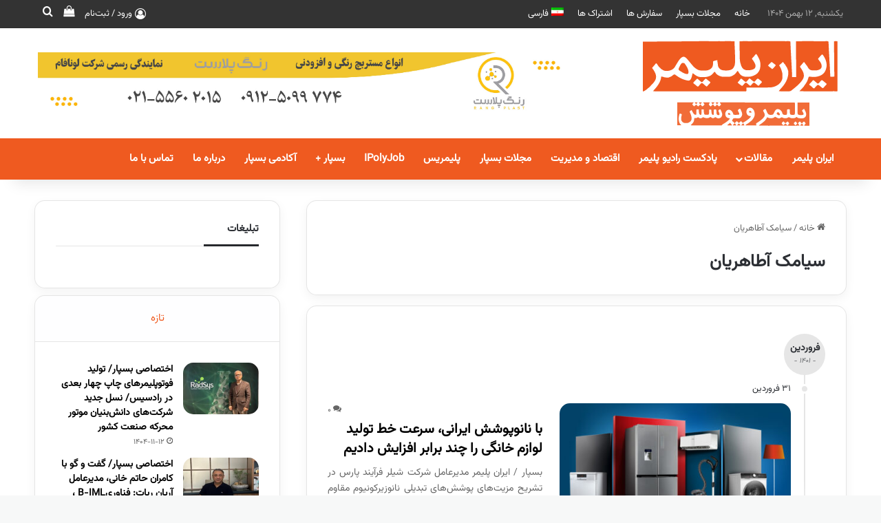

--- FILE ---
content_type: text/html; charset=UTF-8
request_url: https://polymervapooshesh.ir/tag/%D8%B3%DB%8C%D8%A7%D9%85%DA%A9-%D8%A2%D8%B7%D8%A7%D9%87%D8%B1%DB%8C%D8%A7%D9%86/
body_size: 29851
content:
<!DOCTYPE html>
<html dir="rtl" lang="fa-IR" class="" data-skin="light">
<head>
	<meta charset="UTF-8" />
	<link rel="profile" href="https://gmpg.org/xfn/11" />
	<script>!function(e,c){e[c]=e[c]+(e[c]&&" ")+"quform-js"}(document.documentElement,"className");</script><title>سیامک آطاهریان  - ایران پلیمر</title>
<meta name="robots" content="follow, noindex">
<link rel='dns-prefetch' href='//cdn.canvasjs.com' />
<link rel="alternate" type="application/rss+xml" title="ایران پلیمر &raquo; خوراک" href="https://polymervapooshesh.ir/feed/" />
<link rel="alternate" type="application/rss+xml" title="ایران پلیمر &raquo; سیامک آطاهریان خوراک برچسب" href="https://polymervapooshesh.ir/tag/%d8%b3%db%8c%d8%a7%d9%85%da%a9-%d8%a2%d8%b7%d8%a7%d9%87%d8%b1%db%8c%d8%a7%d9%86/feed/" />

		<style type="text/css">
			:root{				
			--tie-preset-gradient-1: linear-gradient(135deg, rgba(6, 147, 227, 1) 0%, rgb(155, 81, 224) 100%);
			--tie-preset-gradient-2: linear-gradient(135deg, rgb(122, 220, 180) 0%, rgb(0, 208, 130) 100%);
			--tie-preset-gradient-3: linear-gradient(135deg, rgba(252, 185, 0, 1) 0%, rgba(255, 105, 0, 1) 100%);
			--tie-preset-gradient-4: linear-gradient(135deg, rgba(255, 105, 0, 1) 0%, rgb(207, 46, 46) 100%);
			--tie-preset-gradient-5: linear-gradient(135deg, rgb(238, 238, 238) 0%, rgb(169, 184, 195) 100%);
			--tie-preset-gradient-6: linear-gradient(135deg, rgb(74, 234, 220) 0%, rgb(151, 120, 209) 20%, rgb(207, 42, 186) 40%, rgb(238, 44, 130) 60%, rgb(251, 105, 98) 80%, rgb(254, 248, 76) 100%);
			--tie-preset-gradient-7: linear-gradient(135deg, rgb(255, 206, 236) 0%, rgb(152, 150, 240) 100%);
			--tie-preset-gradient-8: linear-gradient(135deg, rgb(254, 205, 165) 0%, rgb(254, 45, 45) 50%, rgb(107, 0, 62) 100%);
			--tie-preset-gradient-9: linear-gradient(135deg, rgb(255, 203, 112) 0%, rgb(199, 81, 192) 50%, rgb(65, 88, 208) 100%);
			--tie-preset-gradient-10: linear-gradient(135deg, rgb(255, 245, 203) 0%, rgb(182, 227, 212) 50%, rgb(51, 167, 181) 100%);
			--tie-preset-gradient-11: linear-gradient(135deg, rgb(202, 248, 128) 0%, rgb(113, 206, 126) 100%);
			--tie-preset-gradient-12: linear-gradient(135deg, rgb(2, 3, 129) 0%, rgb(40, 116, 252) 100%);
			--tie-preset-gradient-13: linear-gradient(135deg, #4D34FA, #ad34fa);
			--tie-preset-gradient-14: linear-gradient(135deg, #0057FF, #31B5FF);
			--tie-preset-gradient-15: linear-gradient(135deg, #FF007A, #FF81BD);
			--tie-preset-gradient-16: linear-gradient(135deg, #14111E, #4B4462);
			--tie-preset-gradient-17: linear-gradient(135deg, #F32758, #FFC581);

			
					--main-nav-background: #1f2024;
					--main-nav-secondry-background: rgba(0,0,0,0.2);
					--main-nav-primary-color: #0088ff;
					--main-nav-contrast-primary-color: #FFFFFF;
					--main-nav-text-color: #FFFFFF;
					--main-nav-secondry-text-color: rgba(225,255,255,0.5);
					--main-nav-main-border-color: rgba(255,255,255,0.07);
					--main-nav-secondry-border-color: rgba(255,255,255,0.04);
				
			}
		</style>
	<meta name="viewport" content="width=device-width, initial-scale=1.0" /><style id='wp-img-auto-sizes-contain-inline-css' type='text/css'>
img:is([sizes=auto i],[sizes^="auto," i]){contain-intrinsic-size:3000px 1500px}
/*# sourceURL=wp-img-auto-sizes-contain-inline-css */
</style>
<link rel="stylesheet" href="https://polymervapooshesh.ir/?w3tc_minify=5e94f.css" media="all" />

<style id='wp-emoji-styles-inline-css' type='text/css'>

	img.wp-smiley, img.emoji {
		display: inline !important;
		border: none !important;
		box-shadow: none !important;
		height: 1em !important;
		width: 1em !important;
		margin: 0 0.07em !important;
		vertical-align: -0.1em !important;
		background: none !important;
		padding: 0 !important;
	}
/*# sourceURL=wp-emoji-styles-inline-css */
</style>
<link rel="stylesheet" href="https://polymervapooshesh.ir/?w3tc_minify=8efe2.css" media="all" />

<style id='wp-block-library-theme-inline-css' type='text/css'>
.wp-block-audio :where(figcaption){color:#555;font-size:13px;text-align:center}.is-dark-theme .wp-block-audio :where(figcaption){color:#ffffffa6}.wp-block-audio{margin:0 0 1em}.wp-block-code{border:1px solid #ccc;border-radius:4px;font-family:Menlo,Consolas,monaco,monospace;padding:.8em 1em}.wp-block-embed :where(figcaption){color:#555;font-size:13px;text-align:center}.is-dark-theme .wp-block-embed :where(figcaption){color:#ffffffa6}.wp-block-embed{margin:0 0 1em}.blocks-gallery-caption{color:#555;font-size:13px;text-align:center}.is-dark-theme .blocks-gallery-caption{color:#ffffffa6}:root :where(.wp-block-image figcaption){color:#555;font-size:13px;text-align:center}.is-dark-theme :root :where(.wp-block-image figcaption){color:#ffffffa6}.wp-block-image{margin:0 0 1em}.wp-block-pullquote{border-bottom:4px solid;border-top:4px solid;color:currentColor;margin-bottom:1.75em}.wp-block-pullquote :where(cite),.wp-block-pullquote :where(footer),.wp-block-pullquote__citation{color:currentColor;font-size:.8125em;font-style:normal;text-transform:uppercase}.wp-block-quote{border-left:.25em solid;margin:0 0 1.75em;padding-left:1em}.wp-block-quote cite,.wp-block-quote footer{color:currentColor;font-size:.8125em;font-style:normal;position:relative}.wp-block-quote:where(.has-text-align-right){border-left:none;border-right:.25em solid;padding-left:0;padding-right:1em}.wp-block-quote:where(.has-text-align-center){border:none;padding-left:0}.wp-block-quote.is-large,.wp-block-quote.is-style-large,.wp-block-quote:where(.is-style-plain){border:none}.wp-block-search .wp-block-search__label{font-weight:700}.wp-block-search__button{border:1px solid #ccc;padding:.375em .625em}:where(.wp-block-group.has-background){padding:1.25em 2.375em}.wp-block-separator.has-css-opacity{opacity:.4}.wp-block-separator{border:none;border-bottom:2px solid;margin-left:auto;margin-right:auto}.wp-block-separator.has-alpha-channel-opacity{opacity:1}.wp-block-separator:not(.is-style-wide):not(.is-style-dots){width:100px}.wp-block-separator.has-background:not(.is-style-dots){border-bottom:none;height:1px}.wp-block-separator.has-background:not(.is-style-wide):not(.is-style-dots){height:2px}.wp-block-table{margin:0 0 1em}.wp-block-table td,.wp-block-table th{word-break:normal}.wp-block-table :where(figcaption){color:#555;font-size:13px;text-align:center}.is-dark-theme .wp-block-table :where(figcaption){color:#ffffffa6}.wp-block-video :where(figcaption){color:#555;font-size:13px;text-align:center}.is-dark-theme .wp-block-video :where(figcaption){color:#ffffffa6}.wp-block-video{margin:0 0 1em}:root :where(.wp-block-template-part.has-background){margin-bottom:0;margin-top:0;padding:1.25em 2.375em}
/*# sourceURL=/wp-includes/css/dist/block-library/theme.min.css */
</style>
<style id='classic-theme-styles-inline-css' type='text/css'>
/*! This file is auto-generated */
.wp-block-button__link{color:#fff;background-color:#32373c;border-radius:9999px;box-shadow:none;text-decoration:none;padding:calc(.667em + 2px) calc(1.333em + 2px);font-size:1.125em}.wp-block-file__button{background:#32373c;color:#fff;text-decoration:none}
/*# sourceURL=/wp-includes/css/classic-themes.min.css */
</style>
<style id='wpseopress-local-business-style-inline-css' type='text/css'>
span.wp-block-wpseopress-local-business-field{margin-right:8px}

/*# sourceURL=https://polymervapooshesh.ir/wp-content/plugins/wp-seopress-pro/public/editor/blocks/local-business/style-index.css */
</style>
<style id='global-styles-inline-css' type='text/css'>
:root{--wp--preset--aspect-ratio--square: 1;--wp--preset--aspect-ratio--4-3: 4/3;--wp--preset--aspect-ratio--3-4: 3/4;--wp--preset--aspect-ratio--3-2: 3/2;--wp--preset--aspect-ratio--2-3: 2/3;--wp--preset--aspect-ratio--16-9: 16/9;--wp--preset--aspect-ratio--9-16: 9/16;--wp--preset--color--black: #000000;--wp--preset--color--cyan-bluish-gray: #abb8c3;--wp--preset--color--white: #ffffff;--wp--preset--color--pale-pink: #f78da7;--wp--preset--color--vivid-red: #cf2e2e;--wp--preset--color--luminous-vivid-orange: #ff6900;--wp--preset--color--luminous-vivid-amber: #fcb900;--wp--preset--color--light-green-cyan: #7bdcb5;--wp--preset--color--vivid-green-cyan: #00d084;--wp--preset--color--pale-cyan-blue: #8ed1fc;--wp--preset--color--vivid-cyan-blue: #0693e3;--wp--preset--color--vivid-purple: #9b51e0;--wp--preset--color--global-color: #ef5a20;--wp--preset--gradient--vivid-cyan-blue-to-vivid-purple: linear-gradient(135deg,rgb(6,147,227) 0%,rgb(155,81,224) 100%);--wp--preset--gradient--light-green-cyan-to-vivid-green-cyan: linear-gradient(135deg,rgb(122,220,180) 0%,rgb(0,208,130) 100%);--wp--preset--gradient--luminous-vivid-amber-to-luminous-vivid-orange: linear-gradient(135deg,rgb(252,185,0) 0%,rgb(255,105,0) 100%);--wp--preset--gradient--luminous-vivid-orange-to-vivid-red: linear-gradient(135deg,rgb(255,105,0) 0%,rgb(207,46,46) 100%);--wp--preset--gradient--very-light-gray-to-cyan-bluish-gray: linear-gradient(135deg,rgb(238,238,238) 0%,rgb(169,184,195) 100%);--wp--preset--gradient--cool-to-warm-spectrum: linear-gradient(135deg,rgb(74,234,220) 0%,rgb(151,120,209) 20%,rgb(207,42,186) 40%,rgb(238,44,130) 60%,rgb(251,105,98) 80%,rgb(254,248,76) 100%);--wp--preset--gradient--blush-light-purple: linear-gradient(135deg,rgb(255,206,236) 0%,rgb(152,150,240) 100%);--wp--preset--gradient--blush-bordeaux: linear-gradient(135deg,rgb(254,205,165) 0%,rgb(254,45,45) 50%,rgb(107,0,62) 100%);--wp--preset--gradient--luminous-dusk: linear-gradient(135deg,rgb(255,203,112) 0%,rgb(199,81,192) 50%,rgb(65,88,208) 100%);--wp--preset--gradient--pale-ocean: linear-gradient(135deg,rgb(255,245,203) 0%,rgb(182,227,212) 50%,rgb(51,167,181) 100%);--wp--preset--gradient--electric-grass: linear-gradient(135deg,rgb(202,248,128) 0%,rgb(113,206,126) 100%);--wp--preset--gradient--midnight: linear-gradient(135deg,rgb(2,3,129) 0%,rgb(40,116,252) 100%);--wp--preset--font-size--small: 13px;--wp--preset--font-size--medium: 20px;--wp--preset--font-size--large: 36px;--wp--preset--font-size--x-large: 42px;--wp--preset--spacing--20: 0.44rem;--wp--preset--spacing--30: 0.67rem;--wp--preset--spacing--40: 1rem;--wp--preset--spacing--50: 1.5rem;--wp--preset--spacing--60: 2.25rem;--wp--preset--spacing--70: 3.38rem;--wp--preset--spacing--80: 5.06rem;--wp--preset--shadow--natural: 6px 6px 9px rgba(0, 0, 0, 0.2);--wp--preset--shadow--deep: 12px 12px 50px rgba(0, 0, 0, 0.4);--wp--preset--shadow--sharp: 6px 6px 0px rgba(0, 0, 0, 0.2);--wp--preset--shadow--outlined: 6px 6px 0px -3px rgb(255, 255, 255), 6px 6px rgb(0, 0, 0);--wp--preset--shadow--crisp: 6px 6px 0px rgb(0, 0, 0);}:where(.is-layout-flex){gap: 0.5em;}:where(.is-layout-grid){gap: 0.5em;}body .is-layout-flex{display: flex;}.is-layout-flex{flex-wrap: wrap;align-items: center;}.is-layout-flex > :is(*, div){margin: 0;}body .is-layout-grid{display: grid;}.is-layout-grid > :is(*, div){margin: 0;}:where(.wp-block-columns.is-layout-flex){gap: 2em;}:where(.wp-block-columns.is-layout-grid){gap: 2em;}:where(.wp-block-post-template.is-layout-flex){gap: 1.25em;}:where(.wp-block-post-template.is-layout-grid){gap: 1.25em;}.has-black-color{color: var(--wp--preset--color--black) !important;}.has-cyan-bluish-gray-color{color: var(--wp--preset--color--cyan-bluish-gray) !important;}.has-white-color{color: var(--wp--preset--color--white) !important;}.has-pale-pink-color{color: var(--wp--preset--color--pale-pink) !important;}.has-vivid-red-color{color: var(--wp--preset--color--vivid-red) !important;}.has-luminous-vivid-orange-color{color: var(--wp--preset--color--luminous-vivid-orange) !important;}.has-luminous-vivid-amber-color{color: var(--wp--preset--color--luminous-vivid-amber) !important;}.has-light-green-cyan-color{color: var(--wp--preset--color--light-green-cyan) !important;}.has-vivid-green-cyan-color{color: var(--wp--preset--color--vivid-green-cyan) !important;}.has-pale-cyan-blue-color{color: var(--wp--preset--color--pale-cyan-blue) !important;}.has-vivid-cyan-blue-color{color: var(--wp--preset--color--vivid-cyan-blue) !important;}.has-vivid-purple-color{color: var(--wp--preset--color--vivid-purple) !important;}.has-black-background-color{background-color: var(--wp--preset--color--black) !important;}.has-cyan-bluish-gray-background-color{background-color: var(--wp--preset--color--cyan-bluish-gray) !important;}.has-white-background-color{background-color: var(--wp--preset--color--white) !important;}.has-pale-pink-background-color{background-color: var(--wp--preset--color--pale-pink) !important;}.has-vivid-red-background-color{background-color: var(--wp--preset--color--vivid-red) !important;}.has-luminous-vivid-orange-background-color{background-color: var(--wp--preset--color--luminous-vivid-orange) !important;}.has-luminous-vivid-amber-background-color{background-color: var(--wp--preset--color--luminous-vivid-amber) !important;}.has-light-green-cyan-background-color{background-color: var(--wp--preset--color--light-green-cyan) !important;}.has-vivid-green-cyan-background-color{background-color: var(--wp--preset--color--vivid-green-cyan) !important;}.has-pale-cyan-blue-background-color{background-color: var(--wp--preset--color--pale-cyan-blue) !important;}.has-vivid-cyan-blue-background-color{background-color: var(--wp--preset--color--vivid-cyan-blue) !important;}.has-vivid-purple-background-color{background-color: var(--wp--preset--color--vivid-purple) !important;}.has-black-border-color{border-color: var(--wp--preset--color--black) !important;}.has-cyan-bluish-gray-border-color{border-color: var(--wp--preset--color--cyan-bluish-gray) !important;}.has-white-border-color{border-color: var(--wp--preset--color--white) !important;}.has-pale-pink-border-color{border-color: var(--wp--preset--color--pale-pink) !important;}.has-vivid-red-border-color{border-color: var(--wp--preset--color--vivid-red) !important;}.has-luminous-vivid-orange-border-color{border-color: var(--wp--preset--color--luminous-vivid-orange) !important;}.has-luminous-vivid-amber-border-color{border-color: var(--wp--preset--color--luminous-vivid-amber) !important;}.has-light-green-cyan-border-color{border-color: var(--wp--preset--color--light-green-cyan) !important;}.has-vivid-green-cyan-border-color{border-color: var(--wp--preset--color--vivid-green-cyan) !important;}.has-pale-cyan-blue-border-color{border-color: var(--wp--preset--color--pale-cyan-blue) !important;}.has-vivid-cyan-blue-border-color{border-color: var(--wp--preset--color--vivid-cyan-blue) !important;}.has-vivid-purple-border-color{border-color: var(--wp--preset--color--vivid-purple) !important;}.has-vivid-cyan-blue-to-vivid-purple-gradient-background{background: var(--wp--preset--gradient--vivid-cyan-blue-to-vivid-purple) !important;}.has-light-green-cyan-to-vivid-green-cyan-gradient-background{background: var(--wp--preset--gradient--light-green-cyan-to-vivid-green-cyan) !important;}.has-luminous-vivid-amber-to-luminous-vivid-orange-gradient-background{background: var(--wp--preset--gradient--luminous-vivid-amber-to-luminous-vivid-orange) !important;}.has-luminous-vivid-orange-to-vivid-red-gradient-background{background: var(--wp--preset--gradient--luminous-vivid-orange-to-vivid-red) !important;}.has-very-light-gray-to-cyan-bluish-gray-gradient-background{background: var(--wp--preset--gradient--very-light-gray-to-cyan-bluish-gray) !important;}.has-cool-to-warm-spectrum-gradient-background{background: var(--wp--preset--gradient--cool-to-warm-spectrum) !important;}.has-blush-light-purple-gradient-background{background: var(--wp--preset--gradient--blush-light-purple) !important;}.has-blush-bordeaux-gradient-background{background: var(--wp--preset--gradient--blush-bordeaux) !important;}.has-luminous-dusk-gradient-background{background: var(--wp--preset--gradient--luminous-dusk) !important;}.has-pale-ocean-gradient-background{background: var(--wp--preset--gradient--pale-ocean) !important;}.has-electric-grass-gradient-background{background: var(--wp--preset--gradient--electric-grass) !important;}.has-midnight-gradient-background{background: var(--wp--preset--gradient--midnight) !important;}.has-small-font-size{font-size: var(--wp--preset--font-size--small) !important;}.has-medium-font-size{font-size: var(--wp--preset--font-size--medium) !important;}.has-large-font-size{font-size: var(--wp--preset--font-size--large) !important;}.has-x-large-font-size{font-size: var(--wp--preset--font-size--x-large) !important;}
:where(.wp-block-post-template.is-layout-flex){gap: 1.25em;}:where(.wp-block-post-template.is-layout-grid){gap: 1.25em;}
:where(.wp-block-term-template.is-layout-flex){gap: 1.25em;}:where(.wp-block-term-template.is-layout-grid){gap: 1.25em;}
:where(.wp-block-columns.is-layout-flex){gap: 2em;}:where(.wp-block-columns.is-layout-grid){gap: 2em;}
:root :where(.wp-block-pullquote){font-size: 1.5em;line-height: 1.6;}
/*# sourceURL=global-styles-inline-css */
</style>
<link rel="stylesheet" href="https://polymervapooshesh.ir/?w3tc_minify=31f94.css" media="all" />

<style id='spot-shop-inline-css' type='text/css'>
#sp_license > BUTTON {background: #6611dd} #sp B {color: #6611dd} #sp_players > DIV {background: rgba(102,17,221,0.05)}
/*# sourceURL=spot-shop-inline-css */
</style>
<link rel="stylesheet" href="https://polymervapooshesh.ir/?w3tc_minify=6699e.css" media="all" />



<style id='admin-bar-inline-css' type='text/css'>

    .canvasjs-chart-credit{
        display: none !important;
    }
    #vtrtsProChart canvas {
    border-radius: 6px;
}

.vtrts-pro-adminbar-weekly-title {
    font-weight: bold;
    font-size: 14px;
    color: #fff;
    margin-bottom: 6px;
}

        #wpadminbar #wp-admin-bar-vtrts_pro_top_button .ab-icon:before {
            content: "\f185";
            color: #1DAE22;
            top: 3px;
        }
    #wp-admin-bar-vtrts_pro_top_button .ab-item {
        min-width: 180px;
    }
    .vtrts-pro-adminbar-dropdown {
        min-width: 340px;
        padding: 18px 18px 12px 18px;
        background: #23282d;
        color: #fff;
        border-radius: 8px;
        box-shadow: 0 4px 24px rgba(0,0,0,0.15);
        margin-top: 10px;
    }
    .vtrts-pro-adminbar-grid {
        display: grid;
        grid-template-columns: 1fr 1fr;
        gap: 18px 18px; /* row-gap column-gap */
        margin-bottom: 18px;
    }
    .vtrts-pro-adminbar-card {
        background: #2c3338;
        border-radius: 8px;
        padding: 18px 18px 12px 18px;
        box-shadow: 0 2px 8px rgba(0,0,0,0.07);
        display: flex;
        flex-direction: column;
        align-items: flex-start;
    }
    /* Extra margin for the right column */
    .vtrts-pro-adminbar-card:nth-child(2),
    .vtrts-pro-adminbar-card:nth-child(4) {
        margin-left: 10px !important;
        padding-left: 10px !important;
        margin-right: 10px !important;
        padding-right : 10px !important;
        margin-top: 10px !important;
    }
    .vtrts-pro-adminbar-card:nth-child(1),
    .vtrts-pro-adminbar-card:nth-child(3) {
        margin-left: 10px !important;
        padding-left: 10px !important;
        margin-top: 10px !important;
    }
    /* Extra margin for the bottom row */
    .vtrts-pro-adminbar-card:nth-child(3),
    .vtrts-pro-adminbar-card:nth-child(4) {
        margin-top: 6px !important;
        padding-top: 6px !important;
        margin-top: 10px !important;
    }
    .vtrts-pro-adminbar-card-title {
        font-size: 14px;
        font-weight: 800;
        margin-bottom: 6px;
        color: #fff;
    }
    .vtrts-pro-adminbar-card-value {
        font-size: 22px;
        font-weight: bold;
        color: #1DAE22;
        margin-bottom: 4px;
    }
    .vtrts-pro-adminbar-card-sub {
        font-size: 12px;
        color: #aaa;
    }
    .vtrts-pro-adminbar-btn-wrap {
        text-align: center;
        margin-top: 8px;
    }

    #wp-admin-bar-vtrts_pro_top_button .ab-item{
    min-width: 80px !important;
        padding: 0px !important;
    .vtrts-pro-adminbar-btn {
        display: inline-block;
        background: #1DAE22;
        color: #fff !important;
        font-weight: bold;
        padding: 8px 28px;
        border-radius: 6px;
        text-decoration: none;
        font-size: 15px;
        transition: background 0.2s;
        margin-top: 8px;
    }
    .vtrts-pro-adminbar-btn:hover {
        background: #15991b;
        color: #fff !important;
    }

    .vtrts-pro-adminbar-dropdown-wrap { min-width: 0; padding: 0; }
    #wpadminbar #wp-admin-bar-vtrts_pro_top_button .vtrts-pro-adminbar-dropdown { display: none; position: absolute; left: 0; top: 100%; z-index: 99999; }
    #wpadminbar #wp-admin-bar-vtrts_pro_top_button:hover .vtrts-pro-adminbar-dropdown { display: block; }
    
        .ab-empty-item #wp-admin-bar-vtrts_pro_top_button-default .ab-empty-item{
    height:0px !important;
    padding :0px !important;
     }
            #wpadminbar .quicklinks .ab-empty-item{
        padding:0px !important;
    }
    .vtrts-pro-adminbar-dropdown {
    min-width: 340px;
    padding: 18px 18px 12px 18px;
    background: #23282d;
    color: #fff;
    border-radius: 12px; /* more rounded */
    box-shadow: 0 8px 32px rgba(0,0,0,0.25); /* deeper shadow */
    margin-top: 10px;
}

.vtrts-pro-adminbar-btn-wrap {
    text-align: center;
    margin-top: 18px; /* more space above */
}

.vtrts-pro-adminbar-btn {
    display: inline-block;
    background: #1DAE22;
    color: #fff !important;
    font-weight: bold;
    padding: 5px 22px;
    border-radius: 8px;
    text-decoration: none;
    font-size: 17px;
    transition: background 0.2s, box-shadow 0.2s;
    margin-top: 8px;
    box-shadow: 0 2px 8px rgba(29,174,34,0.15);
    text-align: center;
    line-height: 1.6;
    
}
.vtrts-pro-adminbar-btn:hover {
    background: #15991b;
    color: #fff !important;
    box-shadow: 0 4px 16px rgba(29,174,34,0.25);
}
    


/*# sourceURL=admin-bar-inline-css */
</style>
<link rel="stylesheet" href="https://polymervapooshesh.ir/?w3tc_minify=aea2f.css" media="all" />

<style id='woocommerce-inline-inline-css' type='text/css'>
.woocommerce form .form-row .required { visibility: visible; }
/*# sourceURL=woocommerce-inline-inline-css */
</style>
<link rel="stylesheet" href="https://polymervapooshesh.ir/?w3tc_minify=e593e.css" media="all" />

<style id='wpml-legacy-horizontal-list-0-inline-css' type='text/css'>
.wpml-ls-statics-footer a, .wpml-ls-statics-footer .wpml-ls-sub-menu a, .wpml-ls-statics-footer .wpml-ls-sub-menu a:link, .wpml-ls-statics-footer li:not(.wpml-ls-current-language) .wpml-ls-link, .wpml-ls-statics-footer li:not(.wpml-ls-current-language) .wpml-ls-link:link {color:#444444;background-color:#ffffff;}.wpml-ls-statics-footer a, .wpml-ls-statics-footer .wpml-ls-sub-menu a:hover,.wpml-ls-statics-footer .wpml-ls-sub-menu a:focus, .wpml-ls-statics-footer .wpml-ls-sub-menu a:link:hover, .wpml-ls-statics-footer .wpml-ls-sub-menu a:link:focus {color:#000000;background-color:#eeeeee;}.wpml-ls-statics-footer .wpml-ls-current-language > a {color:#444444;background-color:#ffffff;}.wpml-ls-statics-footer .wpml-ls-current-language:hover>a, .wpml-ls-statics-footer .wpml-ls-current-language>a:focus {color:#000000;background-color:#eeeeee;}
/*# sourceURL=wpml-legacy-horizontal-list-0-inline-css */
</style>
<link rel="stylesheet" href="https://polymervapooshesh.ir/?w3tc_minify=de771.css" media="all" />














<style id='eael-general-inline-css' type='text/css'>
@font-face {font-family: 'vazirmatn';font-display: swap;src: url('https://polymervapooshesh.ir/wp-content/uploads/2024/04/vazirmatn-rd-fd-regular.woff2') format('woff2'),url('https://polymervapooshesh.ir/wp-content/uploads/2024/04/vazirmatn-rd-fd-regular.ttf') format('truetype');}@font-face {font-family: 'vazirmatn';font-display: swap;src: url('https://polymervapooshesh.ir/wp-content/uploads/2024/04/vazirmatn-rd-fd-regular.woff2') format('woff2'),url('https://polymervapooshesh.ir/wp-content/uploads/2024/04/vazirmatn-rd-fd-regular.ttf') format('truetype');}@font-face {font-family: 'vazirmatn';font-display: swap;src: url('https://polymervapooshesh.ir/wp-content/uploads/2024/04/vazirmatn-rd-fd-regular.woff2') format('woff2'),url('https://polymervapooshesh.ir/wp-content/uploads/2024/04/vazirmatn-rd-fd-regular.ttf') format('truetype');}@font-face {font-family: 'vazirmatn';font-display: swap;src: url('https://polymervapooshesh.ir/wp-content/uploads/2024/04/vazirmatn-rd-fd-regular.woff2') format('woff2'),url('https://polymervapooshesh.ir/wp-content/uploads/2024/04/vazirmatn-rd-fd-regular.ttf') format('truetype');}body{font-family: 'vazirmatn';}.logo-text,h1,h2,h3,h4,h5,h6,.the-subtitle{font-family: 'vazirmatn';}#main-nav .main-menu > ul > li > a{font-family: 'vazirmatn';}blockquote p{font-family: 'vazirmatn';}#logo.text-logo .logo-text{text-transform: capitalize;}#main-nav .main-menu > ul > li > a{font-size: 15px;}.entry h2{text-transform: capitalize;}#tie-wrapper .mag-box.big-post-left-box li:not(:first-child) .post-title,#tie-wrapper .mag-box.big-post-top-box li:not(:first-child) .post-title,#tie-wrapper .mag-box.half-box li:not(:first-child) .post-title,#tie-wrapper .mag-box.big-thumb-left-box li:not(:first-child) .post-title,#tie-wrapper .mag-box.scrolling-box .slide .post-title,#tie-wrapper .mag-box.miscellaneous-box li:not(:first-child) .post-title{font-weight: 500;}#tie-body{background-color: #f7f8f8;}:root:root{--brand-color: #ef5a20;--dark-brand-color: #bd2800;--bright-color: #FFFFFF;--base-color: #2c2f34;}#footer-widgets-container{border-top: 8px solid #ef5a20;-webkit-box-shadow: 0 -5px 0 rgba(0,0,0,0.07); -moz-box-shadow: 0 -8px 0 rgba(0,0,0,0.07); box-shadow: 0 -8px 0 rgba(0,0,0,0.07);}#reading-position-indicator{box-shadow: 0 0 10px rgba( 239,90,32,0.7);}:root:root{--brand-color: #ef5a20;--dark-brand-color: #bd2800;--bright-color: #FFFFFF;--base-color: #2c2f34;}#footer-widgets-container{border-top: 8px solid #ef5a20;-webkit-box-shadow: 0 -5px 0 rgba(0,0,0,0.07); -moz-box-shadow: 0 -8px 0 rgba(0,0,0,0.07); box-shadow: 0 -8px 0 rgba(0,0,0,0.07);}#reading-position-indicator{box-shadow: 0 0 10px rgba( 239,90,32,0.7);}.tie-weather-widget.widget,.container-wrapper{box-shadow: 0 5px 15px 0 rgba(0,0,0,0.05);}.dark-skin .tie-weather-widget.widget,.dark-skin .container-wrapper{box-shadow: 0 5px 15px 0 rgba(0,0,0,0.2);}#tie-container a.post-title:hover,#tie-container .post-title a:hover,#tie-container .thumb-overlay .thumb-title a:hover{background-size: 100% 2px;text-decoration: none !important;}a.post-title,.post-title a{background-image: linear-gradient(to bottom,#000 0%,#000 98%);background-size: 0 1px;background-repeat: no-repeat;background-position: left 100%;color: #000;}.dark-skin a.post-title,.dark-skin .post-title a{color: #fff;background-image: linear-gradient(to bottom,#fff 0%,#fff 98%);}#header-notification-bar{background: var( --tie-preset-gradient-13 );}#header-notification-bar{--tie-buttons-color: #FFFFFF;--tie-buttons-border-color: #FFFFFF;--tie-buttons-hover-color: #e1e1e1;--tie-buttons-hover-text: #000000;}#header-notification-bar{--tie-buttons-text: #000000;}#top-nav,#top-nav .sub-menu,#top-nav .comp-sub-menu,#top-nav .ticker-content,#top-nav .ticker-swipe,.top-nav-boxed #top-nav .topbar-wrapper,.top-nav-dark .top-menu ul,#autocomplete-suggestions.search-in-top-nav{background-color : #333333;}#top-nav *,#autocomplete-suggestions.search-in-top-nav{border-color: rgba( #FFFFFF,0.08);}#top-nav .icon-basecloud-bg:after{color: #333333;}#top-nav a:not(:hover),#top-nav input,#top-nav #search-submit,#top-nav .fa-spinner,#top-nav .dropdown-social-icons li a span,#top-nav .components > li .social-link:not(:hover) span,#autocomplete-suggestions.search-in-top-nav a{color: #ffffff;}#top-nav input::-moz-placeholder{color: #ffffff;}#top-nav input:-moz-placeholder{color: #ffffff;}#top-nav input:-ms-input-placeholder{color: #ffffff;}#top-nav input::-webkit-input-placeholder{color: #ffffff;}#top-nav,.search-in-top-nav{--tie-buttons-color: #ef5a20;--tie-buttons-border-color: #ef5a20;--tie-buttons-text: #FFFFFF;--tie-buttons-hover-color: #d13c02;}#top-nav a:hover,#top-nav .menu li:hover > a,#top-nav .menu > .tie-current-menu > a,#top-nav .components > li:hover > a,#top-nav .components #search-submit:hover,#autocomplete-suggestions.search-in-top-nav .post-title a:hover{color: #ef5a20;}#top-nav,#top-nav .comp-sub-menu,#top-nav .tie-weather-widget{color: #aaaaaa;}#autocomplete-suggestions.search-in-top-nav .post-meta,#autocomplete-suggestions.search-in-top-nav .post-meta a:not(:hover){color: rgba( 170,170,170,0.7 );}#top-nav .weather-icon .icon-cloud,#top-nav .weather-icon .icon-basecloud-bg,#top-nav .weather-icon .icon-cloud-behind{color: #aaaaaa !important;}#main-nav,#main-nav .menu-sub-content,#main-nav .comp-sub-menu,#main-nav ul.cats-vertical li a.is-active,#main-nav ul.cats-vertical li a:hover,#autocomplete-suggestions.search-in-main-nav{background-color: #ef5a20;}#main-nav{border-width: 0;}#theme-header #main-nav:not(.fixed-nav){bottom: 0;}#main-nav .icon-basecloud-bg:after{color: #ef5a20;}#autocomplete-suggestions.search-in-main-nav{border-color: rgba(255,255,255,0.07);}.main-nav-boxed #main-nav .main-menu-wrapper{border-width: 0;}#main-nav a:not(:hover),#main-nav a.social-link:not(:hover) span,#main-nav .dropdown-social-icons li a span,#autocomplete-suggestions.search-in-main-nav a{color: #ffffff;}.main-nav,.search-in-main-nav{--main-nav-primary-color: #cd440e;--tie-buttons-color: #cd440e;--tie-buttons-border-color: #cd440e;--tie-buttons-text: #FFFFFF;--tie-buttons-hover-color: #af2600;}#main-nav .mega-links-head:after,#main-nav .cats-horizontal a.is-active,#main-nav .cats-horizontal a:hover,#main-nav .spinner > div{background-color: #cd440e;}#main-nav .menu ul li:hover > a,#main-nav .menu ul li.current-menu-item:not(.mega-link-column) > a,#main-nav .components a:hover,#main-nav .components > li:hover > a,#main-nav #search-submit:hover,#main-nav .cats-vertical a.is-active,#main-nav .cats-vertical a:hover,#main-nav .mega-menu .post-meta a:hover,#main-nav .mega-menu .post-box-title a:hover,#autocomplete-suggestions.search-in-main-nav a:hover,#main-nav .spinner-circle:after{color: #cd440e;}#main-nav .menu > li.tie-current-menu > a,#main-nav .menu > li:hover > a,.theme-header #main-nav .mega-menu .cats-horizontal a.is-active,.theme-header #main-nav .mega-menu .cats-horizontal a:hover{color: #FFFFFF;}#main-nav .menu > li.tie-current-menu > a:before,#main-nav .menu > li:hover > a:before{border-top-color: #FFFFFF;}#main-nav,#main-nav input,#main-nav #search-submit,#main-nav .fa-spinner,#main-nav .comp-sub-menu,#main-nav .tie-weather-widget{color: #f6f6f6;}#main-nav input::-moz-placeholder{color: #f6f6f6;}#main-nav input:-moz-placeholder{color: #f6f6f6;}#main-nav input:-ms-input-placeholder{color: #f6f6f6;}#main-nav input::-webkit-input-placeholder{color: #f6f6f6;}#main-nav .mega-menu .post-meta,#main-nav .mega-menu .post-meta a,#autocomplete-suggestions.search-in-main-nav .post-meta{color: rgba(246,246,246,0.6);}#main-nav .weather-icon .icon-cloud,#main-nav .weather-icon .icon-basecloud-bg,#main-nav .weather-icon .icon-cloud-behind{color: #f6f6f6 !important;}#footer{background-color: #252525;}#site-info{background-color: #181818;}#footer .posts-list-counter .posts-list-items li.widget-post-list:before{border-color: #252525;}#footer .timeline-widget a .date:before{border-color: rgba(37,37,37,0.8);}#footer .footer-boxed-widget-area,#footer textarea,#footer input:not([type=submit]),#footer select,#footer code,#footer kbd,#footer pre,#footer samp,#footer .show-more-button,#footer .slider-links .tie-slider-nav span,#footer #wp-calendar,#footer #wp-calendar tbody td,#footer #wp-calendar thead th,#footer .widget.buddypress .item-options a{border-color: rgba(255,255,255,0.1);}#footer .social-statistics-widget .white-bg li.social-icons-item a,#footer .widget_tag_cloud .tagcloud a,#footer .latest-tweets-widget .slider-links .tie-slider-nav span,#footer .widget_layered_nav_filters a{border-color: rgba(255,255,255,0.1);}#footer .social-statistics-widget .white-bg li:before{background: rgba(255,255,255,0.1);}.site-footer #wp-calendar tbody td{background: rgba(255,255,255,0.02);}#footer .white-bg .social-icons-item a span.followers span,#footer .circle-three-cols .social-icons-item a .followers-num,#footer .circle-three-cols .social-icons-item a .followers-name{color: rgba(255,255,255,0.8);}#footer .timeline-widget ul:before,#footer .timeline-widget a:not(:hover) .date:before{background-color: #070707;}#footer .widget-title,#footer .widget-title a:not(:hover){color: #ffffff;}#footer,#footer textarea,#footer input:not([type='submit']),#footer select,#footer #wp-calendar tbody,#footer .tie-slider-nav li span:not(:hover),#footer .widget_categories li a:before,#footer .widget_product_categories li a:before,#footer .widget_layered_nav li a:before,#footer .widget_archive li a:before,#footer .widget_nav_menu li a:before,#footer .widget_meta li a:before,#footer .widget_pages li a:before,#footer .widget_recent_entries li a:before,#footer .widget_display_forums li a:before,#footer .widget_display_views li a:before,#footer .widget_rss li a:before,#footer .widget_display_stats dt:before,#footer .subscribe-widget-content h3,#footer .about-author .social-icons a:not(:hover) span{color: #aaaaaa;}#footer post-widget-body .meta-item,#footer .post-meta,#footer .stream-title,#footer.dark-skin .timeline-widget .date,#footer .wp-caption .wp-caption-text,#footer .rss-date{color: rgba(170,170,170,0.7);}#footer input::-moz-placeholder{color: #aaaaaa;}#footer input:-moz-placeholder{color: #aaaaaa;}#footer input:-ms-input-placeholder{color: #aaaaaa;}#footer input::-webkit-input-placeholder{color: #aaaaaa;}#footer .site-info a:not(:hover){color: #ef5a20;}.tie-cat-32,.tie-cat-item-32 > span{background-color:#e67e22 !important;color:#FFFFFF !important;}.tie-cat-32:after{border-top-color:#e67e22 !important;}.tie-cat-32:hover{background-color:#c86004 !important;}.tie-cat-32:hover:after{border-top-color:#c86004 !important;}.tie-cat-40,.tie-cat-item-40 > span{background-color:#2ecc71 !important;color:#FFFFFF !important;}.tie-cat-40:after{border-top-color:#2ecc71 !important;}.tie-cat-40:hover{background-color:#10ae53 !important;}.tie-cat-40:hover:after{border-top-color:#10ae53 !important;}.tie-cat-43,.tie-cat-item-43 > span{background-color:#9b59b6 !important;color:#FFFFFF !important;}.tie-cat-43:after{border-top-color:#9b59b6 !important;}.tie-cat-43:hover{background-color:#7d3b98 !important;}.tie-cat-43:hover:after{border-top-color:#7d3b98 !important;}.tie-cat-46,.tie-cat-item-46 > span{background-color:#34495e !important;color:#FFFFFF !important;}.tie-cat-46:after{border-top-color:#34495e !important;}.tie-cat-46:hover{background-color:#162b40 !important;}.tie-cat-46:hover:after{border-top-color:#162b40 !important;}.tie-cat-48,.tie-cat-item-48 > span{background-color:#795548 !important;color:#FFFFFF !important;}.tie-cat-48:after{border-top-color:#795548 !important;}.tie-cat-48:hover{background-color:#5b372a !important;}.tie-cat-48:hover:after{border-top-color:#5b372a !important;}.tie-cat-50,.tie-cat-item-50 > span{background-color:#4CAF50 !important;color:#FFFFFF !important;}.tie-cat-50:after{border-top-color:#4CAF50 !important;}.tie-cat-50:hover{background-color:#2e9132 !important;}.tie-cat-50:hover:after{border-top-color:#2e9132 !important;}@media (min-width: 1200px){.container{width: auto;}}.boxed-layout #tie-wrapper,.boxed-layout .fixed-nav{max-width: 1430px;}@media (min-width: 1400px){.container,.wide-next-prev-slider-wrapper .slider-main-container{max-width: 1400px;}}.tie-insta-header {margin-bottom: 15px;}.tie-insta-avatar a {width: 70px;height: 70px;display: block;position: relative;float: left;margin-right: 15px;margin-bottom: 15px;}.tie-insta-avatar a:before {content: "";position: absolute;width: calc(100% + 6px);height: calc(100% + 6px);left: -3px;top: -3px;border-radius: 50%;background: #d6249f;background: radial-gradient(circle at 30% 107%,#fdf497 0%,#fdf497 5%,#fd5949 45%,#d6249f 60%,#285AEB 90%);}.tie-insta-avatar a:after {position: absolute;content: "";width: calc(100% + 3px);height: calc(100% + 3px);left: -2px;top: -2px;border-radius: 50%;background: #fff;}.dark-skin .tie-insta-avatar a:after {background: #27292d;}.tie-insta-avatar img {border-radius: 50%;position: relative;z-index: 2;transition: all 0.25s;}.tie-insta-avatar img:hover {box-shadow: 0px 0px 15px 0 #6b54c6;}.tie-insta-info {font-size: 1.3em;font-weight: bold;margin-bottom: 5px;}body .mag-box .breaking,body .social-icons-widget .social-icons-item .social-link,body .widget_product_tag_cloud a,body .widget_tag_cloud a,body .post-tags a,body .widget_layered_nav_filters a,body .post-bottom-meta-title,body .post-bottom-meta a,body .post-cat,body .show-more-button,body #instagram-link.is-expanded .follow-button,body .cat-counter a + span,body .mag-box-options .slider-arrow-nav a,body .main-menu .cats-horizontal li a,body #instagram-link.is-compact,body .pages-numbers a,body .pages-nav-item,body .bp-pagination-links .page-numbers,body .fullwidth-area .widget_tag_cloud .tagcloud a,body ul.breaking-news-nav li.jnt-prev,body ul.breaking-news-nav li.jnt-next,body #tie-popup-search-mobile table.gsc-search-box{border-radius: 35px;}body .mag-box ul.breaking-news-nav li{border: 0 !important;}body #instagram-link.is-compact{padding-right: 40px;padding-left: 40px;}body .post-bottom-meta-title,body .post-bottom-meta a,body .more-link{padding-right: 15px;padding-left: 15px;}body #masonry-grid .container-wrapper .post-thumb img{border-radius: 0px;}body .video-thumbnail,body .review-item,body .review-summary,body .user-rate-wrap,body textarea,body input,body select{border-radius: 5px;}body .post-content-slideshow,body #tie-read-next,body .prev-next-post-nav .post-thumb,body .post-thumb img,body .container-wrapper,body .tie-popup-container .container-wrapper,body .widget,body .grid-slider-wrapper .grid-item,body .slider-vertical-navigation .slide,body .boxed-slider:not(.grid-slider-wrapper) .slide,body .buddypress-wrap .activity-list .load-more a,body .buddypress-wrap .activity-list .load-newest a,body .woocommerce .products .product .product-img img,body .woocommerce .products .product .product-img,body .woocommerce .woocommerce-tabs,body .woocommerce div.product .related.products,body .woocommerce div.product .up-sells.products,body .woocommerce .cart_totals,.woocommerce .cross-sells,body .big-thumb-left-box-inner,body .miscellaneous-box .posts-items li:first-child,body .single-big-img,body .masonry-with-spaces .container-wrapper .slide,body .news-gallery-items li .post-thumb,body .scroll-2-box .slide,.magazine1.archive:not(.bbpress) .entry-header-outer,.magazine1.search .entry-header-outer,.magazine1.archive:not(.bbpress) .mag-box .container-wrapper,.magazine1.search .mag-box .container-wrapper,body.magazine1 .entry-header-outer + .mag-box,body .digital-rating-static,body .entry q,body .entry blockquote,body #instagram-link.is-expanded,body.single-post .featured-area,body.post-layout-8 #content,body .footer-boxed-widget-area,body .tie-video-main-slider,body .post-thumb-overlay,body .widget_media_image img,body .stream-item-mag img,body .media-page-layout .post-element{border-radius: 15px;}#subcategories-section .container-wrapper{border-radius: 15px !important;margin-top: 15px !important;border-top-width: 1px !important;}@media (max-width: 767px) {.tie-video-main-slider iframe{border-top-right-radius: 15px;border-top-left-radius: 15px;}}.magazine1.archive:not(.bbpress) .mag-box .container-wrapper,.magazine1.search .mag-box .container-wrapper{margin-top: 15px;border-top-width: 1px;}body .section-wrapper:not(.container-full) .wide-slider-wrapper .slider-main-container,body .section-wrapper:not(.container-full) .wide-slider-three-slids-wrapper{border-radius: 15px;overflow: hidden;}body .wide-slider-nav-wrapper,body .share-buttons-bottom,body .first-post-gradient li:first-child .post-thumb:after,body .scroll-2-box .post-thumb:after{border-bottom-left-radius: 15px;border-bottom-right-radius: 15px;}body .main-menu .menu-sub-content,body .comp-sub-menu{border-bottom-left-radius: 10px;border-bottom-right-radius: 10px;}body.single-post .featured-area{overflow: hidden;}body #check-also-box.check-also-left{border-top-right-radius: 15px;border-bottom-right-radius: 15px;}body #check-also-box.check-also-right{border-top-left-radius: 15px;border-bottom-left-radius: 15px;}body .mag-box .breaking-news-nav li:last-child{border-top-right-radius: 35px;border-bottom-right-radius: 35px;}body .mag-box .breaking-title:before{border-top-right-radius: 35px;border-bottom-right-radius: 35px;}body .tabs li:last-child a,body .full-overlay-title li:not(.no-post-thumb) .block-title-overlay{border-top-left-radius: 15px;}body .center-overlay-title li:not(.no-post-thumb) .block-title-overlay,body .tabs li:first-child a{border-top-right-radius: 15px;}.section-item{padding-top: 30px; padding-bottom: 30px;}.has-title .section-item{padding-top: 30px; padding-bottom: 30px;}.section-title-big{font-size: 35px; margin-bottom: 0; padding: 5px 0 25px; line-height: normal; color: #FF3300;}.slider-area.mag-box{margin-bottom: 0 !important;}p{text-align: justify;}.stream-item-125-widget{margin-bottom: 0 !important;}.stream-item-125-widget li{margin: 0; padding: 5px;width: 165px;height: 116px;}.widget-ad-image{width: 165px;}.main-content,.sidebar {padding: 0 10px;}.breaking-news-outer{margin-bottom: 0;}@media (min-width: 992px){.tie-col-md-8{width: 66.5%;}.tie-col-md-4{width: 33.5%;}.slide{height: 425px;}}.sidebar-left .sidebar{padding-right: 35px !important}.woocommerce .products .product .product-img{margin: 0 auto 20px;width: 150px;}.woocommerce .products .product.first{clear: none !important;}.rtl .woocommerce .products .product,.rtl.woocommerce .products .product{margin-left: 1%;margin-right: 1%;text-align: center;}.woocommerce .products .product {width: 23%;}.widget_custom_html{margin-bottom: 0;}.argmc-wrapper .argmc-form-steps { padding-left: 5%; padding-right: 5%;}.register-visible .argmc-login:after{right: auto;left: 0;}.register-visible .argmc-login{padding-right: 0;padding-left: 10%;}.register-visible .argmc-register { padding-left: 0;padding-right: 10%;}.argmc-wrapper .argmc-nav-buttons {text-align: center;}.woocommerce form .form-row .input-text,.woocommerce form .form-row .select2,.woocommerce form .form-row textarea {max-width: inherit;}table td,table th{text-align: center;}.woocommerce .checkout_coupon .form-row-last {right: auto;left: 30px;}.woocommerce .checkout_coupon button {font-size: 14px;padding: 18px;height: auto;width: auto;}.woocommerce .checkout_coupon button:before{display: none;}.woocommerce .checkout_coupon input { padding: 12px 50px 12px 12px;}.woocommerce .checkout_coupon .form-row-first:before {left: auto;right: 20px;line-height: 47px;}.grid-3-slides .slide{ height: 550px;}@media (max-width: 479px){.grid-3-slides .slide{height: 360px;}}.grid-3-slides .grid-item:nth-child(1) .thumb-title,.grid-5-slider .grid-item:nth-child(1) .thumb-title,.grid-4-big-first-half-second .grid-item:nth-child(1) .thumb-title{font-size: 25px !important;}.widget_elementor-library{margin-bottom: 10px !important;}.main-menu,.main-menu div,.main-menu div > ul{width: 100% !important;}.main-menu .item-left{float: left !important;}.main-menu .item-right{float: right !important;}.wpml-ls-legacy-list-horizontal.wpml-ls-statics-footer{margin-bottom: 0 !important;}.widget_mailster_signup{margin: 20px 0 !important;}.meta-views{display: none !important}.mailster-widget{text-align: center}.mailster-widget-text-before{font-size: 15px; font-weight: bold; margin-bottom: 10px;}.fixed-nav {background: white !important}.fixed-nav .main-menu{display: none !important}.fixed-nav #sticky-logo{float: none !important;text-align: center !important}.fixed-nav #sticky-logo img{max-height: 80px !important;}.lang-en,.lang-en body { direction: ltr;}.lang-en .tie-alignleft,.lang-en .main-menu,.lang-en .top-menu,.lang-en .header-menu .menu li,#sticky-logo,.lang-en .weather-menu-item .weather-forecast-day,.lang-en .main-menu .mega-cat-more-links > li,.lang-en .top-nav .tie-alignleft .components,.lang-en .top-nav .tie-alignleft .components > i,.lang-en .tie-col-md-1,.lang-en .tie-col-md-10,.lang-en .tie-col-md-11,.lang-en .tie-col-md-12,.lang-en .tie-col-md-2,.lang-en .tie-col-md-3,.lang-en .tie-col-md-4,.lang-en .tie-col-md-5,.lang-en .tie-col-md-6,.lang-en .tie-col-md-7,.lang-en .tie-col-md-8,.lang-en .tie-col-md-9,.lang-en .tie-col-sm-1,.lang-en .tie-col-sm-2,.lang-en .tie-col-sm-3,.lang-en .tie-col-sm-4,.lang-en .tie-col-sm-5,.lang-en .tie-col-sm-6,.lang-en .tie-col-sm-7,.lang-en .tie-col-sm-8,.lang-en .tie-col-sm-9,.lang-en .tie-col-sm-10,.lang-en .tie-col-sm-11,.lang-en .tie-col-sm-12,.lang-en #logo,.lang-en .header-layout-1 #logo{float: left;}.lang-en .tie-alignright,.lang-en .components,.lang-en .components > li{float: right;}.lang-en .menu-item-has-children > a:before,.lang-en .mega-menu > a:before{right: 12px;left: auto;}.lang-en .header-menu .menu ul ul{left: 100%; right: auto;}.lang-en #theme-header .menu > li.menu-item-has-children:not(.is-icon-only) > a,.lang-en #theme-header .main-menu li.mega-menu:not(.is-icon-only) > a{padding-right: 25px; padding-left: 15px;}.lang-en .wide-post-box .posts-items li .post-thumb{margin-right: 25px; margin-left: 0;}.lang-en #check-also-box{transform: translatex(100%);}.lang-en #check-also-box.check-also-left{ left: auto; right: -1px;}.lang-en .entry-header .post-meta .meta-item{margin-left: 0; margin-right: 12px;}.lang-en .post-meta .meta-item{margin-right: 8px; margin-left: 0;}.lang-en .post-meta .meta-item.fa-before:before { padding-right: 3px; padding-left: 0;}.lang-en .block-head-3 .comment-reply-title:after,.lang-en .block-head-3 .the-global-title:after,.lang-en .block-head-3 .related.products > h2:after,.lang-en .block-head-3 .up-sells > h2:after,.lang-en .block-head-3 .cross-sells > h2:after,.lang-en .block-head-3 .cart_totals > h2:after,.lang-en .block-head-3 .bbp-form legend:after{ left: 0; right: auto;}.lang-en .mag-box-title h3 { margin-left: 0; margin-right: 20px;}.lang-en .breaking-title{float: left;}.lang-en .ticker-dir-left .ticker-content,.lang-en .ticker-dir-left .ticker{float: left;}.lang-en .ticker-content,.lang-en .ticker-swipe{right: auto; left: 10px;}.lang-en .ticker-wrapper.has-js { padding-right: 20px; padding-left: 0;}.lang-en .mag-box .breaking { border-right-width: 1px; border-left-width: 0;}.lang-en .widget_categories li a,.lang-en .widget_product_categories li a,.lang-en .widget_archive li a { float: left;}.lang-en .widget_categories li,.lang-en .widget_product_categories li,.lang-en .widget_layered_nav li,.lang-en .widget_archive li,.lang-en .widget_nav_menu li,.lang-en .widget_meta li,.lang-en .widget_pages li,.lang-en .widget_recent_entries li,.lang-en .widget_display_forums li,.lang-en .widget_display_views li,.lang-en .widget_rss li,.lang-en .widget_display_stats dt { padding: 5px 0 5px 12px;}.lang-en .cat-counter a+span{float: right;}.lang-en .widget_categories li a:before,.lang-en .widget_product_categories li a:before,.lang-en .widget_layered_nav li a:before,.lang-en .widget_archive li a:before,.lang-en .widget_nav_menu li a:before,.lang-en .widget_meta li a:before,.lang-en .widget_pages li a:before,.lang-en .widget_recent_entries li a:before,.lang-en .widget_display_forums li a:before,.lang-en .widget_display_views li a:before,.lang-en .widget_rss li a:before,.lang-en .widget_display_stats dt:before{content: '\f105'; text-align: left; margin-left: -12px; margin-right: 0;}.lang-en a.remove { right: 0; left: auto;}.lang-en .sidebar-left .main-content{float: right !important;}.lang-en .the-global-title:after{left: 0 !important; right: auto !important;}.lang-en .sidebar-left .main-content { float: left; padding-left: 5px;}.re-mobile-lang-change{display: none}.re-d-none{display: none !important;}header .menu-item-has-children>a:before,.mega-menu>a:before{left: 12px;right: auto;}.image-logo a{aspect-ratio: 2.5/1;height: 140px !important;}@media (max-width: 479px){.re-d-none{display: block !important;}.lang-en .logo-wrapper > div{float: none !important;}.lang-en #mobile-menu-icon {right: 15px !important;left: auto !important;}.re-mobile-lang-change{display: block}.image-logo a{aspect-ratio: 2.5/1;height: 60px !important;}}@media (max-width: 767px){.sidebar-left .sidebar { padding-right: 10px !important;}}@media only screen and (max-width: 1024px) and (min-width: 768px){ }
/*# sourceURL=eael-general-inline-css */
</style>
<link rel="stylesheet" href="https://polymervapooshesh.ir/?w3tc_minify=1e4fb.css" media="all" />

<script type="text/javascript" id="ahc_front_js-js-extra">
/* <![CDATA[ */
var ahc_ajax_front = {"ajax_url":"https://polymervapooshesh.ir/wp-admin/admin-ajax.php","page_id":"\u0633\u06cc\u0627\u0645\u06a9 \u0622\u0637\u0627\u0647\u0631\u06cc\u0627\u0646","page_title":"","post_type":""};
//# sourceURL=ahc_front_js-js-extra
/* ]]> */
</script>
<script  src="https://polymervapooshesh.ir/?w3tc_minify=90c00.js"></script>





<script type="text/javascript" id="woocommerce-js-extra">
/* <![CDATA[ */
var woocommerce_params = {"ajax_url":"/wp-admin/admin-ajax.php","wc_ajax_url":"/?wc-ajax=%%endpoint%%","i18n_password_show":"\u0646\u0645\u0627\u06cc\u0634 \u0631\u0645\u0632\u0639\u0628\u0648\u0631","i18n_password_hide":"Hide password"};
//# sourceURL=woocommerce-js-extra
/* ]]> */
</script>
<script  src="https://polymervapooshesh.ir/?w3tc_minify=63a69.js"></script>

<link rel="https://api.w.org/" href="https://polymervapooshesh.ir/wp-json/" /><link rel="alternate" title="JSON" type="application/json" href="https://polymervapooshesh.ir/wp-json/wp/v2/tags/40895" /><link rel="EditURI" type="application/rsd+xml" title="RSD" href="https://polymervapooshesh.ir/xmlrpc.php?rsd" />
<meta name="generator" content="WordPress 6.9" />
<meta name="generator" content="WPML ver:4.8 stt:1,17;" />
<script type='text/javascript'>
/* <![CDATA[ */
var taqyeem = {"ajaxurl":"https://polymervapooshesh.ir/wp-admin/admin-ajax.php" , "your_rating":"Your Rating:"};
/* ]]> */
</script>

<meta http-equiv="X-UA-Compatible" content="IE=edge">
	<noscript><style>.woocommerce-product-gallery{ opacity: 1 !important; }</style></noscript>
	<meta name="generator" content="Elementor 3.34.4; features: additional_custom_breakpoints; settings: css_print_method-internal, google_font-disabled, font_display-auto">
			<style>
				.e-con.e-parent:nth-of-type(n+4):not(.e-lazyloaded):not(.e-no-lazyload),
				.e-con.e-parent:nth-of-type(n+4):not(.e-lazyloaded):not(.e-no-lazyload) * {
					background-image: none !important;
				}
				@media screen and (max-height: 1024px) {
					.e-con.e-parent:nth-of-type(n+3):not(.e-lazyloaded):not(.e-no-lazyload),
					.e-con.e-parent:nth-of-type(n+3):not(.e-lazyloaded):not(.e-no-lazyload) * {
						background-image: none !important;
					}
				}
				@media screen and (max-height: 640px) {
					.e-con.e-parent:nth-of-type(n+2):not(.e-lazyloaded):not(.e-no-lazyload),
					.e-con.e-parent:nth-of-type(n+2):not(.e-lazyloaded):not(.e-no-lazyload) * {
						background-image: none !important;
					}
				}
			</style>
			<link rel="icon" href="https://polymervapooshesh.ir/wp-content/uploads/2020/05/cropped-favicon-1-32x32.png" sizes="32x32" />
<link rel="icon" href="https://polymervapooshesh.ir/wp-content/uploads/2020/05/cropped-favicon-1-192x192.png" sizes="192x192" />
<link rel="apple-touch-icon" href="https://polymervapooshesh.ir/wp-content/uploads/2020/05/cropped-favicon-1-180x180.png" />
<meta name="msapplication-TileImage" content="https://polymervapooshesh.ir/wp-content/uploads/2020/05/cropped-favicon-1-270x270.png" />
</head>

<body id="tie-body" class="rtl archive tag tag-40895 wp-theme-jannah wp-child-theme-jannah-child theme-jannah woocommerce-no-js lang-fa block-head-3 magazine3 magazine1 is-desktop is-header-layout-3 has-header-ad has-header-below-ad sidebar-left has-sidebar hide_share_post_top elementor-default elementor-kit-40117">

<div class="re-mobile-lang-change wpml-ls-statics-footer wpml-ls wpml-ls-rtl wpml-ls-legacy-list-horizontal">
	<ul><li class="wpml-ls-slot-footer wpml-ls-item wpml-ls-item-en wpml-ls-first-item wpml-ls-item-legacy-list-horizontal">
				<a href="https://polymervapooshesh.ir/en/" class="wpml-ls-link" dideo-checked="true"><img class="wpml-ls-flag" src="https://polymervapooshesh.ir/wp-content/plugins/sitepress-multilingual-cms/res/flags/en.png" alt=""><span class="wpml-ls-native" lang="en">English</span></a>
			</li><li class="wpml-ls-slot-footer wpml-ls-item wpml-ls-item-fa wpml-ls-current-language wpml-ls-last-item wpml-ls-item-legacy-list-horizontal">
				<a href="https://polymervapooshesh.ir" class="wpml-ls-link" dideo-checked="true"><img class="wpml-ls-flag" src="https://polymervapooshesh.ir/wp-content/plugins/sitepress-multilingual-cms/res/flags/fa.png" alt=""><span class="wpml-ls-native">فارسی</span></a>
			</li></ul>
</div>

<div class="background-overlay">

	<div id="tie-container" class="site tie-container">

		
		<div id="tie-wrapper">

			
<header id="theme-header" class="theme-header header-layout-3 main-nav-dark main-nav-default-dark main-nav-below has-stream-item top-nav-active top-nav-dark top-nav-default-dark top-nav-above has-shadow has-normal-width-logo mobile-header-centered">
	
<nav id="top-nav" data-skin="search-in-top-nav" class="has-date-menu-components top-nav header-nav live-search-parent" aria-label="ناوبری ثانویه">
	<div class="container">
		<div class="topbar-wrapper">

			
					<div class="topbar-today-date">
						یکشنبه, 12 بهمن 1404					</div>
					
			<div class="tie-alignleft">
				<div class="top-menu header-menu"><ul id="menu-secondry-menu" class="menu"><li id="menu-item-1016" class="menu-item menu-item-type-custom menu-item-object-custom menu-item-home menu-item-1016"><a href="https://polymervapooshesh.ir/">خانه</a></li>
<li id="menu-item-1489" class="menu-item menu-item-type-post_type menu-item-object-page menu-item-1489"><a href="https://polymervapooshesh.ir/%d8%a7%d8%b4%d8%aa%d8%b1%d8%a7%da%a9-%d9%85%d8%ac%d9%84%d8%a7%d8%aa-%d8%a8%d8%b3%d9%be%d8%a7%d8%b1/">مجلات بسپار</a></li>
<li id="menu-item-54551" class="menu-item menu-item-type-custom menu-item-object-custom menu-item-54551"><a href="https://polymervapooshesh.ir/my-account/orders/">سفارش ها</a></li>
<li id="menu-item-1250" class="menu-item menu-item-type-custom menu-item-object-custom menu-item-1250"><a href="https://polymervapooshesh.ir/my-account/subscriptions/">اشتراک ها</a></li>
<li id="menu-item-wpml-ls-53-fa" class="menu-item wpml-ls-slot-53 wpml-ls-item wpml-ls-item-fa wpml-ls-current-language wpml-ls-menu-item wpml-ls-first-item wpml-ls-last-item menu-item-type-wpml_ls_menu_item menu-item-object-wpml_ls_menu_item menu-item-wpml-ls-53-fa"><a href="https://polymervapooshesh.ir/tag/%d8%b3%db%8c%d8%a7%d9%85%da%a9-%d8%a2%d8%b7%d8%a7%d9%87%d8%b1%db%8c%d8%a7%d9%86/" title="فارسی"><img
            class="wpml-ls-flag"
            src="https://polymervapooshesh.ir/wp-content/plugins/sitepress-multilingual-cms/res/flags/fa.png"
            alt=""
            
            
    /><span class="wpml-ls-display">فارسی</span></a></li>
</ul></div>			</div><!-- .tie-alignleft /-->

			<div class="tie-alignright">
				<ul class="components">
	
		<li class="has-title popup-login-icon menu-item custom-menu-link">
			<a href="#" class="lgoin-btn tie-popup-trigger">
				<span class="tie-icon-author" aria-hidden="true"></span>
				<span class="login-title">ورود / ثبت‌نام</span>			</a>
		</li>

				<li class="shopping-cart-icon menu-item custom-menu-link">
			<a href="https://polymervapooshesh.ir/cart/" title="دیدن سبد خرید">
				<span class="shooping-cart-counter menu-counter-bubble-outer"></span>
				<span class="tie-icon-shopping-bag" aria-hidden="true"></span>
				<span class="screen-reader-text">دیدن سبد خرید</span>
			</a>
				<div class="components-sub-menu comp-sub-menu">
			<div class="shopping-cart-details">
				
			<div class="shopping-cart-details">
							<div class="cart-empty-message">
					سبد خرید شما در حال حاضر خالی است.				</div>
				<a href="https://polymervapooshesh.ir/shop/" class="checkout-button button">رفتن به فروشگاه</a>
							</div><!-- shopping-cart-details -->
					</div><!-- shopping-cart-details -->
		</div><!-- .components-sub-menu /-->
		</li><!-- .shopping-cart-btn /-->
				<li class="search-compact-icon menu-item custom-menu-link">
				<a href="#" class="tie-search-trigger">
					<span class="tie-icon-search tie-search-icon" aria-hidden="true"></span>
					<span class="screen-reader-text">جستجو برای</span>
				</a>
			</li>
			</ul><!-- Components -->			</div><!-- .tie-alignright /-->

		</div><!-- .topbar-wrapper /-->
	</div><!-- .container /-->
</nav><!-- #top-nav /-->

<div class="container header-container">
	<div class="tie-row logo-row">

		
		<div class="logo-wrapper">
			<div class="tie-col-md-4 logo-container clearfix">
				<div id="mobile-header-components-area_1" class="mobile-header-components"><ul class="components"><li class="mobile-component_menu custom-menu-link"><a href="#" id="mobile-menu-icon" class=""><span class="tie-mobile-menu-icon nav-icon is-layout-1"></span><span class="screen-reader-text">منو</span></a></li> <li class="mobile-component_login custom-menu-link">
				<a href="#" class="lgoin-btn tie-popup-trigger">
					<span class="tie-icon-author" aria-hidden="true"></span>
					<span class="screen-reader-text">ورود</span>
				</a>
			</li></ul></div>
		<div id="logo" class="image-logo" style="margin-top: 10px; margin-bottom: 10px;">

			
			<a title="ایران پلیمر" href="https://polymervapooshesh.ir/">
				
				<picture class="tie-logo-default tie-logo-picture">
					
					<source class="tie-logo-source-default tie-logo-source" srcset="https://polymervapooshesh.ir/wp-content/uploads/2020/05/newLogo.png">
					<img class="tie-logo-img-default tie-logo-img" src="https://polymervapooshesh.ir/wp-content/uploads/2020/05/newLogo.png" alt="ایران پلیمر" width="300" height="141" style="max-height:141px; width: auto;" />
				</picture>
						</a>

			
		</div><!-- #logo /-->

		<div id="mobile-header-components-area_2" class="mobile-header-components"></div>			</div><!-- .tie-col /-->
		</div><!-- .logo-wrapper /-->

		<style id="elementor-post-38434">.elementor-widget-section .eael-protected-content-message{font-family:var( --e-global-typography-secondary-font-family ), Sans-serif;font-weight:var( --e-global-typography-secondary-font-weight );}.elementor-widget-section .protected-content-error-msg{font-family:var( --e-global-typography-secondary-font-family ), Sans-serif;font-weight:var( --e-global-typography-secondary-font-weight );}.elementor-widget-slides .eael-protected-content-message{font-family:var( --e-global-typography-secondary-font-family ), Sans-serif;font-weight:var( --e-global-typography-secondary-font-weight );}.elementor-widget-slides .protected-content-error-msg{font-family:var( --e-global-typography-secondary-font-family ), Sans-serif;font-weight:var( --e-global-typography-secondary-font-weight );}.elementor-widget-slides .elementor-slide-heading{font-family:var( --e-global-typography-primary-font-family ), Sans-serif;font-weight:var( --e-global-typography-primary-font-weight );}.elementor-widget-slides .elementor-slide-description{font-family:var( --e-global-typography-secondary-font-family ), Sans-serif;font-weight:var( --e-global-typography-secondary-font-weight );}.elementor-widget-slides .elementor-slide-button{font-family:var( --e-global-typography-accent-font-family ), Sans-serif;font-weight:var( --e-global-typography-accent-font-weight );}.elementor-38434 .elementor-element.elementor-element-3055b5a .elementor-repeater-item-62ff559 .swiper-slide-bg{background-image:url(https://polymervapooshesh.ir/wp-content/uploads/2020/05/رنگ-پلاست-1.jpg);background-size:contain;}.elementor-38434 .elementor-element.elementor-element-3055b5a .elementor-repeater-item-0eb356e .swiper-slide-bg{background-image:url(https://polymervapooshesh.ir/wp-content/uploads/2020/05/دماپژوه-آروین2-2.gif);background-size:contain;}.elementor-38434 .elementor-element.elementor-element-3055b5a .elementor-repeater-item-e61e7a3 .swiper-slide-bg{background-image:url(https://polymervapooshesh.ir/wp-content/uploads/2020/05/video_2024-08-14_13-05-55-ezgif.com-video-to-gif-converter.gif);background-size:contain;}.elementor-38434 .elementor-element.elementor-element-3055b5a .elementor-repeater-item-be8ae50 .swiper-slide-bg{background-image:url(https://polymervapooshesh.ir/wp-content/uploads/2020/05/photo_2023-07-04_14-19-00.jpg);background-size:contain;}.elementor-38434 .elementor-element.elementor-element-3055b5a .elementor-repeater-item-f98fe2e .swiper-slide-bg{background-image:url(https://polymervapooshesh.ir/wp-content/uploads/2020/05/Comp-1-1.gif);background-size:contain;}.elementor-38434 .elementor-element.elementor-element-3055b5a .elementor-repeater-item-94997e9 .swiper-slide-bg{background-image:url(https://polymervapooshesh.ir/wp-content/uploads/2020/05/sybouyeh.gif);background-size:contain;}.elementor-38434 .elementor-element.elementor-element-3055b5a .elementor-repeater-item-012cef1 .swiper-slide-bg{background-image:url(https://polymervapooshesh.ir/wp-content/uploads/2020/05/Site-abedini.gif);background-size:contain;}.elementor-38434 .elementor-element.elementor-element-3055b5a .elementor-repeater-item-012cef1 .swiper-slide-inner{align-items:center;text-align:center;}.elementor-38434 .elementor-element.elementor-element-3055b5a .elementor-repeater-item-ff391c3 .swiper-slide-bg{background-image:url(https://polymervapooshesh.ir/wp-content/uploads/2020/05/photo_2023-10-27_09-13-09.jpg);background-size:contain;}.elementor-38434 .elementor-element.elementor-element-3055b5a .elementor-repeater-item-b994f79 .swiper-slide-bg{background-image:url(https://polymervapooshesh.ir/wp-content/uploads/2020/05/A-copy.gif);background-size:contain;}.elementor-38434 .elementor-element.elementor-element-3055b5a .elementor-repeater-item-a107b23 .swiper-slide-bg{background-image:url(https://polymervapooshesh.ir/wp-content/uploads/2020/05/Aryan-Tav.jpg);background-size:contain;}.elementor-38434 .elementor-element.elementor-element-3055b5a .elementor-repeater-item-9d672af .swiper-slide-bg{background-image:url(https://polymervapooshesh.ir/wp-content/uploads/2020/05/Razin-Polymer-Banner.gif);background-size:contain;}.elementor-38434 .elementor-element.elementor-element-3055b5a .elementor-repeater-item-61adbf5 .swiper-slide-bg{background-image:url(https://polymervapooshesh.ir/wp-content/uploads/2020/05/photo_2025-09-08_21-42-22.jpg);background-size:contain;}.elementor-38434 .elementor-element.elementor-element-3055b5a .elementor-repeater-item-a033618 .swiper-slide-bg{background-image:url(https://polymervapooshesh.ir/wp-content/uploads/2020/05/Katibe-Site.jpg);background-size:contain;}.elementor-38434 .elementor-element.elementor-element-3055b5a .swiper-slide{transition-duration:calc(5000ms*1.2);height:120px;}.elementor-38434 .elementor-element.elementor-element-3055b5a .swiper-slide-contents{max-width:66%;}.elementor-38434 .elementor-element.elementor-element-3055b5a .swiper-slide-inner{text-align:center;}.elementor-38434 .elementor-element.elementor-element-3055b5a .elementor-slide-button{border-width:0px;border-radius:0px;}@media(max-width:767px){.elementor-38434 .elementor-element.elementor-element-3055b5a > .elementor-widget-container{margin:0px 0px 0px 0px;padding:0px 0px 0px 0px;}.elementor-38434 .elementor-element.elementor-element-3055b5a .swiper-slide{height:50px;}.elementor-38434 .elementor-element.elementor-element-3055b5a .swiper-slide-contents{max-width:0%;}.elementor-38434 .elementor-element.elementor-element-3055b5a .swiper-slide-inner{padding:0px 0px 0px 0px;}}</style><div class="tie-col-md-8 stream-item stream-item-top-wrapper"><div class="stream-item-top"><div class="stream-item-size" style="">		<div data-elementor-type="section" data-elementor-id="38434" class="elementor elementor-38434" data-elementor-post-type="elementor_library">
					<section data-particle_enable="false" data-particle-mobile-disabled="false" class="elementor-section elementor-top-section elementor-element elementor-element-fa89bc5 elementor-section-full_width elementor-section-height-default elementor-section-height-default" data-id="fa89bc5" data-element_type="section">
						<div class="elementor-container elementor-column-gap-no">
					<div class="elementor-column elementor-col-100 elementor-top-column elementor-element elementor-element-716a489" data-id="716a489" data-element_type="column">
			<div class="elementor-widget-wrap elementor-element-populated">
						<div class="elementor-element elementor-element-3055b5a elementor--h-position-center elementor--v-position-middle elementor-pagination-position-inside elementor-widget elementor-widget-slides" data-id="3055b5a" data-element_type="widget" data-settings="{&quot;navigation&quot;:&quot;dots&quot;,&quot;autoplay&quot;:&quot;yes&quot;,&quot;pause_on_hover&quot;:&quot;yes&quot;,&quot;pause_on_interaction&quot;:&quot;yes&quot;,&quot;autoplay_speed&quot;:5000,&quot;infinite&quot;:&quot;yes&quot;,&quot;transition&quot;:&quot;slide&quot;,&quot;transition_speed&quot;:500}" data-widget_type="slides.default">
				<div class="elementor-widget-container">
									<div class="elementor-swiper">
					<div class="elementor-slides-wrapper elementor-main-swiper swiper" role="region" aria-roledescription="carousel" aria-label="Slides" dir="rtl" data-animation="fadeInUp">
				<div class="swiper-wrapper elementor-slides">
										<div class="elementor-repeater-item-62ff559 swiper-slide" role="group" aria-roledescription="slide"><div class="swiper-slide-bg" role="img" aria-label="رنگ-پلاست-1"></div><div class="swiper-slide-inner" ><div class="swiper-slide-contents"></div></div></div><div class="elementor-repeater-item-0eb356e swiper-slide" role="group" aria-roledescription="slide"><div class="swiper-slide-bg" role="img" aria-label="دماپژوه آروین(2) (2)"></div><a class="swiper-slide-inner" href="https://damapajouh.com/fa-home" target="_blank"><div class="swiper-slide-contents"></div></a></div><div class="elementor-repeater-item-e61e7a3 swiper-slide" role="group" aria-roledescription="slide"><div class="swiper-slide-bg" role="img" aria-label="video_2024-08-14_13-05-55-ezgif.com-video-to-gif-converter"></div><a class="swiper-slide-inner" href="https://manitis.ir/about-us/" target="_blank"><div class="swiper-slide-contents"></div></a></div><div class="elementor-repeater-item-be8ae50 swiper-slide" role="group" aria-roledescription="slide"><div class="swiper-slide-bg" role="img" aria-label="photo_2023-07-04_14-19-00"></div><a class="swiper-slide-inner" href="http://www.shimipole.com" target="_blank"><div class="swiper-slide-contents"></div></a></div><div class="elementor-repeater-item-f98fe2e swiper-slide" role="group" aria-roledescription="slide"><div class="swiper-slide-bg" role="img" aria-label="Comp 1-1"></div><a class="swiper-slide-inner" href="https://shamsjavid.com" target="_blank"><div class="swiper-slide-contents"></div></a></div><div class="elementor-repeater-item-94997e9 swiper-slide" role="group" aria-roledescription="slide"><div class="swiper-slide-bg" role="img" aria-label="sybouyeh"></div><a class="swiper-slide-inner" href="https://sybouyeh.com/" target="_blank"><div class="swiper-slide-contents"></div></a></div><div class="elementor-repeater-item-012cef1 swiper-slide" role="group" aria-roledescription="slide"><div class="swiper-slide-bg" role="img" aria-label="Site-abedini"></div><a class="swiper-slide-inner" href="https://www.hampar.com" target="_blank"><div class="swiper-slide-contents"></div></a></div><div class="elementor-repeater-item-ff391c3 swiper-slide" role="group" aria-roledescription="slide"><div class="swiper-slide-bg" role="img" aria-label="photo_2023-10-27_09-13-09"></div><a class="swiper-slide-inner" href="https://tpciran.com" target="_blank"><div class="swiper-slide-contents"></div></a></div><div class="elementor-repeater-item-b994f79 swiper-slide" role="group" aria-roledescription="slide"><div class="swiper-slide-bg" role="img" aria-label="A copy"></div><a class="swiper-slide-inner" href="http://www.pooyapolymertehran.com" target="_blank"><div class="swiper-slide-contents"></div></a></div><div class="elementor-repeater-item-a107b23 swiper-slide" role="group" aria-roledescription="slide"><div class="swiper-slide-bg" role="img" aria-label="Aryan Tav"></div><a class="swiper-slide-inner" href="http://www.aryantav.com" target="_blank"><div class="swiper-slide-contents"></div></a></div><div class="elementor-repeater-item-9d672af swiper-slide" role="group" aria-roledescription="slide"><div class="swiper-slide-bg" role="img" aria-label="Razin Polymer Banner"></div><a class="swiper-slide-inner" href="https://razin.co" target="_blank"><div class="swiper-slide-contents"></div></a></div><div class="elementor-repeater-item-61adbf5 swiper-slide" role="group" aria-roledescription="slide"><div class="swiper-slide-bg" role="img" aria-label="photo_2025-09-08_21-42-22"></div><a class="swiper-slide-inner" href="http://kimiafiber.com" target="_blank"><div class="swiper-slide-contents"></div></a></div><div class="elementor-repeater-item-a033618 swiper-slide" role="group" aria-roledescription="slide"><div class="swiper-slide-bg" role="img" aria-label="Katibe Site"></div><a class="swiper-slide-inner" href="https://www.chinaplasonline.com/" target="_blank"><div class="swiper-slide-contents"></div></a></div>				</div>
																				<div class="swiper-pagination"></div>
												</div>
				</div>
								</div>
				</div>
					</div>
		</div>
					</div>
		</section>
				</div>
		</div></div></div><!-- .tie-col /-->
	</div><!-- .tie-row /-->
</div><!-- .container /-->

<div class="main-nav-wrapper">
	<nav id="main-nav"  class="main-nav header-nav menu-style-default menu-style-solid-bg"  aria-label="منوی اصلی">
		<div class="container">

			<div class="main-menu-wrapper">

				
				<div id="menu-components-wrap">

					
		<div id="sticky-logo" class="image-logo">

			
			<a title="ایران پلیمر" href="https://polymervapooshesh.ir/">
				
				<picture class="tie-logo-default tie-logo-picture">
					<source class="tie-logo-source-default tie-logo-source" srcset="https://polymervapooshesh.ir/wp-content/uploads/2020/05/newLogo.png">
					<img class="tie-logo-img-default tie-logo-img" src="https://polymervapooshesh.ir/wp-content/uploads/2020/05/newLogo.png" alt="ایران پلیمر"  />
				</picture>
						</a>

			
		</div><!-- #Sticky-logo /-->

		<div class="flex-placeholder"></div>
		
					<div class="main-menu main-menu-wrap">
						<div id="main-nav-menu" class="main-menu header-menu"><ul id="menu-main-menu" class="menu"><li id="menu-item-1110" class="menu-item menu-item-type-post_type menu-item-object-page menu-item-home menu-item-1110"><a href="https://polymervapooshesh.ir/">ایران پلیمر</a></li>
<li id="menu-item-1099" class="menu-item menu-item-type-taxonomy menu-item-object-category menu-item-has-children menu-item-1099"><a href="https://polymervapooshesh.ir/category/articles/">مقالات</a>
<ul class="sub-menu menu-sub-content">
	<li id="menu-item-1100" class="menu-item menu-item-type-taxonomy menu-item-object-category menu-item-has-children menu-item-1100"><a href="https://polymervapooshesh.ir/category/articles/polymer/">پلیمر</a>
	<ul class="sub-menu menu-sub-content">
		<li id="menu-item-1101" class="menu-item menu-item-type-taxonomy menu-item-object-category menu-item-1101"><a href="https://polymervapooshesh.ir/category/articles/polymer/equipment/">ماشین آلات و تجهیزات</a></li>
		<li id="menu-item-1102" class="menu-item menu-item-type-taxonomy menu-item-object-category menu-item-1102"><a href="https://polymervapooshesh.ir/category/articles/polymer/products/">محصولات</a></li>
		<li id="menu-item-1103" class="menu-item menu-item-type-taxonomy menu-item-object-category menu-item-1103"><a href="https://polymervapooshesh.ir/category/articles/polymer/material/">مواد اولیه</a></li>
	</ul>
</li>
	<li id="menu-item-1104" class="menu-item menu-item-type-taxonomy menu-item-object-category menu-item-has-children menu-item-1104"><a href="https://polymervapooshesh.ir/category/articles/covers/">پوشش</a>
	<ul class="sub-menu menu-sub-content">
		<li id="menu-item-1105" class="menu-item menu-item-type-taxonomy menu-item-object-category menu-item-1105"><a href="https://polymervapooshesh.ir/category/articles/covers/cover-equipment/">ماشین آلات و تجهیزات</a></li>
		<li id="menu-item-1106" class="menu-item menu-item-type-taxonomy menu-item-object-category menu-item-1106"><a href="https://polymervapooshesh.ir/category/articles/covers/cover-products/">محصولات</a></li>
		<li id="menu-item-1107" class="menu-item menu-item-type-taxonomy menu-item-object-category menu-item-1107"><a href="https://polymervapooshesh.ir/category/articles/covers/cover-material/">مواد اولیه</a></li>
	</ul>
</li>
</ul>
</li>
<li id="menu-item-88271" class="menu-item menu-item-type-taxonomy menu-item-object-category menu-item-88271"><a href="https://polymervapooshesh.ir/category/%d9%be%d8%a7%d8%af%da%a9%d8%b3%d8%aa-%d8%b1%d8%a7%d8%af%db%8c%d9%88-%d9%be%d9%84%db%8c%d9%85%d8%b1/">پادکست رادیو پلیمر</a></li>
<li id="menu-item-1111" class="menu-item menu-item-type-taxonomy menu-item-object-category menu-item-1111"><a href="https://polymervapooshesh.ir/category/economics-and-management/">اقتصاد و مدیریت</a></li>
<li id="menu-item-1436" class="menu-item menu-item-type-post_type menu-item-object-page menu-item-1436"><a href="https://polymervapooshesh.ir/%d8%a7%d8%b4%d8%aa%d8%b1%d8%a7%da%a9-%d9%85%d8%ac%d9%84%d8%a7%d8%aa-%d8%a8%d8%b3%d9%be%d8%a7%d8%b1/">مجلات بسپار</a></li>
<li id="menu-item-1267" class="menu-item menu-item-type-custom menu-item-object-custom menu-item-1267"><a target="_blank" href="https://polymeris.ir/">پلیمریس</a></li>
<li id="menu-item-71074" class="menu-item menu-item-type-post_type menu-item-object-page menu-item-71074"><a href="https://polymervapooshesh.ir/ipolyjob/">IPolyJob</a></li>
<li id="menu-item-1493" class="menu-item menu-item-type-post_type menu-item-object-page menu-item-1493"><a href="https://polymervapooshesh.ir/%d8%a8%d8%b3%d9%be%d8%a7%d8%b1-%d9%be%d9%84%d8%a7%d8%b3/">بسپار +</a></li>
<li id="menu-item-107216" class="menu-item menu-item-type-post_type menu-item-object-page menu-item-107216"><a href="https://polymervapooshesh.ir/%d8%a2%da%a9%d8%a7%d8%af%d9%85%db%8c-%d8%a8%d8%b3%d9%be%d8%a7%d8%b1/">آکادمی بسپار</a></li>
<li id="menu-item-1108" class="menu-item menu-item-type-post_type menu-item-object-page menu-item-1108"><a href="https://polymervapooshesh.ir/%d8%af%d8%b1%d8%a8%d8%a7%d8%b1%d9%87-%d9%85%d8%a7/">درباره ما</a></li>
<li id="menu-item-1109" class="menu-item menu-item-type-post_type menu-item-object-page menu-item-1109"><a href="https://polymervapooshesh.ir/%d8%aa%d9%85%d8%a7%d8%b3-%d8%a8%d8%a7-%d9%85%d8%a7/">تماس با ما</a></li>
<li id="menu-item-54552" class="re-d-none menu-item menu-item-type-custom menu-item-object-custom menu-item-54552"><a href="https://polymervapooshesh.ir/my-account/orders/">سفارش ها</a></li>
</ul></div>					</div><!-- .main-menu /-->

					<ul class="components"></ul><!-- Components -->
				</div><!-- #menu-components-wrap /-->
			</div><!-- .main-menu-wrapper /-->
		</div><!-- .container /-->

			</nav><!-- #main-nav /-->
</div><!-- .main-nav-wrapper /-->

</header>

<div class="stream-item stream-item-below-header"></div><div id="content" class="site-content container"><div id="main-content-row" class="tie-row main-content-row">
	<div class="main-content tie-col-md-8 tie-col-xs-12" role="main">

		

			<header id="tag-title-section" class="entry-header-outer container-wrapper archive-title-wrapper">
				<nav id="breadcrumb"><a href="https://polymervapooshesh.ir/"><span class="tie-icon-home" aria-hidden="true"></span> خانه</a><em class="delimiter">/</em><span class="current">سیامک آطاهریان</span></nav><script type="application/ld+json">{"@context":"http:\/\/schema.org","@type":"BreadcrumbList","@id":"#Breadcrumb","itemListElement":[{"@type":"ListItem","position":1,"item":{"name":"\u062e\u0627\u0646\u0647","@id":"https:\/\/polymervapooshesh.ir\/"}}]}</script><h1 class="page-title">سیامک آطاهریان</h1>			</header><!-- .entry-header-outer /-->

			
		<div class="mag-box wide-post-box timeline-box">
			<div class="container-wrapper">
				<div class="mag-box-container clearfix">
					<ul id="posts-container" data-layout="timeline" data-settings="{'uncropped_image':'jannah-image-post','category_meta':true,'post_meta':true,'excerpt':'true','excerpt_length':'40','read_more':'true','read_more_text':false,'media_overlay':true,'title_length':0,'is_full':false,'is_category':false}" class="posts-items">
<li class="post-item  tie-standard">

	<div class="year-month"><span>فروردین</span><em>- 1401 -</em></div>	<div class="clearfix"></div>
	<div class="day-month"><span>31 فروردین</span></div>
	<div class="post-item-inner">
		
			<a aria-label="با نانوپوشش ایرانی، سرعت خط تولید لوازم خانگی را چند برابر افزایش دادیم" href="https://polymervapooshesh.ir/%d8%a8%d8%a7-%d9%86%d8%a7%d9%86%d9%88%d9%be%d9%88%d8%b4%d8%b4-%d8%a7%db%8c%d8%b1%d8%a7%d9%86%db%8c%d8%8c-%d8%b3%d8%b1%d8%b9%d8%aa-%d8%ae%d8%b7-%d8%aa%d9%88%d9%84%db%8c%d8%af-%d9%84%d9%88%d8%a7%d8%b2/" class="post-thumb"><span class="post-cat-wrap"><span class="post-cat tie-cat-54">اخبار</span></span>
			<div class="post-thumb-overlay-wrap">
				<div class="post-thumb-overlay">
					<span class="tie-icon tie-media-icon"></span>
				</div>
			</div>
		<img fetchpriority="high" width="390" height="220" src="https://polymervapooshesh.ir/wp-content/uploads/2022/04/nanonews-20220414-062939-390x220.jpg" class="attachment-jannah-image-large size-jannah-image-large wp-post-image" alt="" decoding="async" srcset="https://polymervapooshesh.ir/wp-content/uploads/2022/04/nanonews-20220414-062939-390x220.jpg 390w, https://polymervapooshesh.ir/wp-content/uploads/2022/04/nanonews-20220414-062939-300x169.jpg 300w, https://polymervapooshesh.ir/wp-content/uploads/2022/04/nanonews-20220414-062939-1024x576.jpg 1024w, https://polymervapooshesh.ir/wp-content/uploads/2022/04/nanonews-20220414-062939-768x432.jpg 768w, https://polymervapooshesh.ir/wp-content/uploads/2022/04/nanonews-20220414-062939-600x338.jpg 600w, https://polymervapooshesh.ir/wp-content/uploads/2022/04/nanonews-20220414-062939.jpg 1280w" sizes="(max-width: 390px) 100vw, 390px" /></a>		<div class="post-details">
			<div class="post-meta clearfix"><div class="tie-alignright"><span class="meta-comment tie-icon meta-item fa-before">0</span></div></div><!-- .post-meta -->
						<h2 class="post-title"><a href="https://polymervapooshesh.ir/%d8%a8%d8%a7-%d9%86%d8%a7%d9%86%d9%88%d9%be%d9%88%d8%b4%d8%b4-%d8%a7%db%8c%d8%b1%d8%a7%d9%86%db%8c%d8%8c-%d8%b3%d8%b1%d8%b9%d8%aa-%d8%ae%d8%b7-%d8%aa%d9%88%d9%84%db%8c%d8%af-%d9%84%d9%88%d8%a7%d8%b2/">با نانوپوشش ایرانی، سرعت خط تولید لوازم خانگی را چند برابر افزایش دادیم</a></h2>
			
								<p class="post-excerpt">بسپار / ایران پلیمر مدیرعامل شرکت شیلر فرآیند پارس در تشریح مزیت‌های پوشش‌های تبدیلی نانوزیرکونیوم مقاوم به خوردگی این شرکت، به افزایش سرعت خط تولید محصولات لوازم خانگی با کمک این نانوپوشش در شرکت‌هایی نظیر پاکشوما اشاره کرد. سیامک آطاهریان&hellip;</p>
					<a class="more-link button" href="https://polymervapooshesh.ir/%d8%a8%d8%a7-%d9%86%d8%a7%d9%86%d9%88%d9%be%d9%88%d8%b4%d8%b4-%d8%a7%db%8c%d8%b1%d8%a7%d9%86%db%8c%d8%8c-%d8%b3%d8%b1%d8%b9%d8%aa-%d8%ae%d8%b7-%d8%aa%d9%88%d9%84%db%8c%d8%af-%d9%84%d9%88%d8%a7%d8%b2/">بیشتر بخوانید &raquo;</a>		</div><!-- .post-details -->
	</div><!-- .post-item-inner -->
</li>

					</ul><!-- #posts-container /-->
					<div class="clearfix"></div>
				</div><!-- .mag-box-container /-->
			</div><!-- .container-wrapper /-->
		</div><!-- .mag-box /-->
	
	</div><!-- .main-content /-->


	<aside class="sidebar tie-col-md-4 tie-col-xs-12 normal-side is-sticky" aria-label="سایدبار اصلی">
		<div class="theiaStickySidebar">
			<div id="elementor-library-6" class="container-wrapper widget widget_elementor-library"><div class="widget-title the-global-title"><div class="the-subtitle">تبلیغات</div></div><style id="elementor-post-38466">.elementor-widget-section .eael-protected-content-message{font-family:var( --e-global-typography-secondary-font-family ), Sans-serif;font-weight:var( --e-global-typography-secondary-font-weight );}.elementor-widget-section .protected-content-error-msg{font-family:var( --e-global-typography-secondary-font-family ), Sans-serif;font-weight:var( --e-global-typography-secondary-font-weight );}.elementor-38466 .elementor-element.elementor-element-ba28a1a > .elementor-container > .elementor-column > .elementor-widget-wrap{align-content:flex-start;align-items:flex-start;}.elementor-38466 .elementor-element.elementor-element-ba28a1a{margin-top:0px;margin-bottom:0px;}.elementor-38466 .elementor-element.elementor-element-0ead7f5 > .elementor-widget-wrap > .elementor-widget:not(.elementor-widget__width-auto):not(.elementor-widget__width-initial):not(:last-child):not(.elementor-absolute){margin-block-end:10px;}.elementor-widget-image .eael-protected-content-message{font-family:var( --e-global-typography-secondary-font-family ), Sans-serif;font-weight:var( --e-global-typography-secondary-font-weight );}.elementor-widget-image .protected-content-error-msg{font-family:var( --e-global-typography-secondary-font-family ), Sans-serif;font-weight:var( --e-global-typography-secondary-font-weight );}.elementor-widget-image .widget-image-caption{color:var( --e-global-color-text );font-family:var( --e-global-typography-text-font-family ), Sans-serif;font-weight:var( --e-global-typography-text-font-weight );}.elementor-38466 .elementor-element.elementor-element-a116f49 > .elementor-widget-wrap > .elementor-widget:not(.elementor-widget__width-auto):not(.elementor-widget__width-initial):not(:last-child):not(.elementor-absolute){margin-block-end:10px;}@media(max-width:767px){.elementor-38466 .elementor-element.elementor-element-0ead7f5{width:50%;}.elementor-38466 .elementor-element.elementor-element-a116f49{width:50%;}}</style>		<div data-elementor-type="section" data-elementor-id="38466" class="elementor elementor-38466" data-elementor-post-type="elementor_library">
					<section data-particle_enable="false" data-particle-mobile-disabled="false" class="elementor-section elementor-top-section elementor-element elementor-element-ba28a1a elementor-section-full_width elementor-section-content-top elementor-section-height-default elementor-section-height-default" data-id="ba28a1a" data-element_type="section">
						<div class="elementor-container elementor-column-gap-narrow">
					<div class="elementor-column elementor-col-50 elementor-top-column elementor-element elementor-element-0ead7f5" data-id="0ead7f5" data-element_type="column">
			<div class="elementor-widget-wrap elementor-element-populated">
							</div>
		</div>
				<div class="elementor-column elementor-col-50 elementor-top-column elementor-element elementor-element-a116f49" data-id="a116f49" data-element_type="column">
			<div class="elementor-widget-wrap elementor-element-populated">
							</div>
		</div>
					</div>
		</section>
				</div>
		<div class="clearfix"></div></div><!-- .widget /-->
			<div id="widget_tabs-1" class="container-wrapper tabs-container-wrapper tabs-container-2">
				<div class="widget tabs-widget">
					<div class="widget-container">
						<div class="tabs-widget">
							<div class="tabs-wrapper">

								<ul class="tabs">
									<li><a href="#widget_tabs-1-recent">تازه</a></li>								</ul><!-- ul.tabs-menu /-->

								
											<div id="widget_tabs-1-recent" class="tab-content tab-content-recent">
												<ul class="tab-content-elements">
													
<li class="widget-single-post-item widget-post-list tie-standard">
			<div class="post-widget-thumbnail">
			
			<a aria-label="اختصاصی بسپار/ تولید فوتوپلیمرهای چاپ چهار بعدی در رادسیس/ نسل جدید شرکت‌های دانش‌بنیان موتور محرکه صنعت کشور" href="https://polymervapooshesh.ir/%d8%a7%d8%ae%d8%aa%d8%b5%d8%a7%d8%b5%db%8c-%d8%a8%d8%b3%d9%be%d8%a7%d8%b1-%d8%aa%d9%88%d9%84%db%8c%d8%af-%d9%81%d9%88%d8%aa%d9%88%d9%be%d9%84%db%8c%d9%85%d8%b1%d9%87%d8%a7%db%8c-%da%86%d8%a7%d9%be/" class="post-thumb">
			<div class="post-thumb-overlay-wrap">
				<div class="post-thumb-overlay">
					<span class="tie-icon tie-media-icon"></span>
				</div>
			</div>
		<img width="220" height="150" src="https://polymervapooshesh.ir/wp-content/uploads/2026/02/1-220x150.jpg" class="attachment-jannah-image-small size-jannah-image-small tie-small-image wp-post-image" alt="" decoding="async" /></a>		</div><!-- post-alignleft /-->
	
	<div class="post-widget-body ">
		<a class="post-title the-subtitle" href="https://polymervapooshesh.ir/%d8%a7%d8%ae%d8%aa%d8%b5%d8%a7%d8%b5%db%8c-%d8%a8%d8%b3%d9%be%d8%a7%d8%b1-%d8%aa%d9%88%d9%84%db%8c%d8%af-%d9%81%d9%88%d8%aa%d9%88%d9%be%d9%84%db%8c%d9%85%d8%b1%d9%87%d8%a7%db%8c-%da%86%d8%a7%d9%be/">اختصاصی بسپار/ تولید فوتوپلیمرهای چاپ چهار بعدی در رادسیس/ نسل جدید شرکت‌های دانش‌بنیان موتور محرکه صنعت کشور</a>
		<div class="post-meta">
			<span class="date meta-item tie-icon">1404-11-12</span>		</div>
	</div>
</li>

<li class="widget-single-post-item widget-post-list tie-standard">
			<div class="post-widget-thumbnail">
			
			<a aria-label="اختصاصی بسپار/ گفت و گو با کامران حاتم خانی، مدیرعامل آریان ربات: فناوریB-IML ، نقطه عطفی در اتوماسیون صنعت پلاستیک ایران است" href="https://polymervapooshesh.ir/%d8%a7%d8%ae%d8%aa%d8%b5%d8%a7%d8%b5%db%8c-%d8%a8%d8%b3%d9%be%d8%a7%d8%b1-%da%af%d9%81%d8%aa-%d9%88-%da%af%d9%88-%d8%a8%d8%a7-%da%a9%d8%a7%d9%85%d8%b1%d8%a7%d9%86-%d8%ad%d8%a7%d8%aa%d9%85-%d8%ae-2/" class="post-thumb">
			<div class="post-thumb-overlay-wrap">
				<div class="post-thumb-overlay">
					<span class="tie-icon tie-media-icon"></span>
				</div>
			</div>
		<img width="220" height="150" src="https://polymervapooshesh.ir/wp-content/uploads/2026/02/Picture2-220x150.jpg" class="attachment-jannah-image-small size-jannah-image-small tie-small-image wp-post-image" alt="" decoding="async" /></a>		</div><!-- post-alignleft /-->
	
	<div class="post-widget-body ">
		<a class="post-title the-subtitle" href="https://polymervapooshesh.ir/%d8%a7%d8%ae%d8%aa%d8%b5%d8%a7%d8%b5%db%8c-%d8%a8%d8%b3%d9%be%d8%a7%d8%b1-%da%af%d9%81%d8%aa-%d9%88-%da%af%d9%88-%d8%a8%d8%a7-%da%a9%d8%a7%d9%85%d8%b1%d8%a7%d9%86-%d8%ad%d8%a7%d8%aa%d9%85-%d8%ae-2/">اختصاصی بسپار/ گفت و گو با کامران حاتم خانی، مدیرعامل آریان ربات: فناوریB-IML ، نقطه عطفی در اتوماسیون صنعت پلاستیک ایران است</a>
		<div class="post-meta">
			<span class="date meta-item tie-icon">1404-11-12</span>		</div>
	</div>
</li>

<li class="widget-single-post-item widget-post-list tie-standard">
			<div class="post-widget-thumbnail">
			
			<a aria-label="اختصاصی بسپار/ Borchers کاتالیست فاقد قلع جدیدی برای پوشش های پلی یورتان معرفی کرد" href="https://polymervapooshesh.ir/%d8%a7%d8%ae%d8%aa%d8%b5%d8%a7%d8%b5%db%8c-%d8%a8%d8%b3%d9%be%d8%a7%d8%b1-borchers-%da%a9%d8%a7%d8%aa%d8%a7%d9%84%db%8c%d8%b3%d8%aa-%d9%81%d8%a7%d9%82%d8%af-%d9%82%d9%84%d8%b9-%d8%ac%d8%af%db%8c/" class="post-thumb">
			<div class="post-thumb-overlay-wrap">
				<div class="post-thumb-overlay">
					<span class="tie-icon tie-media-icon"></span>
				</div>
			</div>
		<img width="220" height="150" src="https://polymervapooshesh.ir/wp-content/uploads/2026/02/photo_2026-02-01_11-27-41-220x150.jpg" class="attachment-jannah-image-small size-jannah-image-small tie-small-image wp-post-image" alt="" decoding="async" /></a>		</div><!-- post-alignleft /-->
	
	<div class="post-widget-body ">
		<a class="post-title the-subtitle" href="https://polymervapooshesh.ir/%d8%a7%d8%ae%d8%aa%d8%b5%d8%a7%d8%b5%db%8c-%d8%a8%d8%b3%d9%be%d8%a7%d8%b1-borchers-%da%a9%d8%a7%d8%aa%d8%a7%d9%84%db%8c%d8%b3%d8%aa-%d9%81%d8%a7%d9%82%d8%af-%d9%82%d9%84%d8%b9-%d8%ac%d8%af%db%8c/">اختصاصی بسپار/ Borchers کاتالیست فاقد قلع جدیدی برای پوشش های پلی یورتان معرفی کرد</a>
		<div class="post-meta">
			<span class="date meta-item tie-icon">1404-11-12</span>		</div>
	</div>
</li>

<li class="widget-single-post-item widget-post-list tie-standard">
			<div class="post-widget-thumbnail">
			
			<a aria-label="اختصاصی بسپار/ راهکارهای تزریق هوشمند ENGEL، عبور صنعت ماشین سازی دنیا از inject 4.0 به inject AI" href="https://polymervapooshesh.ir/%d8%a7%d8%ae%d8%aa%d8%b5%d8%a7%d8%b5%db%8c-%d8%a8%d8%b3%d9%be%d8%a7%d8%b1-%d8%b1%d8%a7%d9%87%da%a9%d8%a7%d8%b1%d9%87%d8%a7%db%8c-%d8%aa%d8%b2%d8%b1%db%8c%d9%82-%d9%87%d9%88%d8%b4%d9%85%d9%86%d8%af-en/" class="post-thumb">
			<div class="post-thumb-overlay-wrap">
				<div class="post-thumb-overlay">
					<span class="tie-icon tie-media-icon"></span>
				</div>
			</div>
		<img width="220" height="150" src="https://polymervapooshesh.ir/wp-content/uploads/2026/02/photo_2026-02-01_11-06-49-220x150.jpg" class="attachment-jannah-image-small size-jannah-image-small tie-small-image wp-post-image" alt="" decoding="async" /></a>		</div><!-- post-alignleft /-->
	
	<div class="post-widget-body ">
		<a class="post-title the-subtitle" href="https://polymervapooshesh.ir/%d8%a7%d8%ae%d8%aa%d8%b5%d8%a7%d8%b5%db%8c-%d8%a8%d8%b3%d9%be%d8%a7%d8%b1-%d8%b1%d8%a7%d9%87%da%a9%d8%a7%d8%b1%d9%87%d8%a7%db%8c-%d8%aa%d8%b2%d8%b1%db%8c%d9%82-%d9%87%d9%88%d8%b4%d9%85%d9%86%d8%af-en/">اختصاصی بسپار/ راهکارهای تزریق هوشمند ENGEL، عبور صنعت ماشین سازی دنیا از inject 4.0 به inject AI</a>
		<div class="post-meta">
			<span class="date meta-item tie-icon">1404-11-12</span>		</div>
	</div>
</li>

<li class="widget-single-post-item widget-post-list tie-standard">
			<div class="post-widget-thumbnail">
			
			<a aria-label="اختصاصی بسپار/ Franplast از لاستیک‌های گرمانرم زیست‌سازگار برای کاربردهای پزشکی رونمایی کرد" href="https://polymervapooshesh.ir/%d8%a7%d8%ae%d8%aa%d8%b5%d8%a7%d8%b5%db%8c-%d8%a8%d8%b3%d9%be%d8%a7%d8%b1-franplast-%d8%a7%d8%b2-%d9%84%d8%a7%d8%b3%d8%aa%db%8c%da%a9%d9%87%d8%a7%db%8c-%da%af%d8%b1%d9%85%d8%a7%d9%86%d8%b1/" class="post-thumb">
			<div class="post-thumb-overlay-wrap">
				<div class="post-thumb-overlay">
					<span class="tie-icon tie-media-icon"></span>
				</div>
			</div>
		<img width="220" height="150" src="https://polymervapooshesh.ir/wp-content/uploads/2026/02/photo_2026-02-01_11-04-27-220x150.jpg" class="attachment-jannah-image-small size-jannah-image-small tie-small-image wp-post-image" alt="" decoding="async" /></a>		</div><!-- post-alignleft /-->
	
	<div class="post-widget-body ">
		<a class="post-title the-subtitle" href="https://polymervapooshesh.ir/%d8%a7%d8%ae%d8%aa%d8%b5%d8%a7%d8%b5%db%8c-%d8%a8%d8%b3%d9%be%d8%a7%d8%b1-franplast-%d8%a7%d8%b2-%d9%84%d8%a7%d8%b3%d8%aa%db%8c%da%a9%d9%87%d8%a7%db%8c-%da%af%d8%b1%d9%85%d8%a7%d9%86%d8%b1/">اختصاصی بسپار/ Franplast از لاستیک‌های گرمانرم زیست‌سازگار برای کاربردهای پزشکی رونمایی کرد</a>
		<div class="post-meta">
			<span class="date meta-item tie-icon">1404-11-12</span>		</div>
	</div>
</li>

<li class="widget-single-post-item widget-post-list tie-standard">
			<div class="post-widget-thumbnail">
			
			<a aria-label="وقتی توسعه بی‌معنا می‌شود/ کسب‌وکارها در حالت بقا" href="https://polymervapooshesh.ir/%d9%88%d9%82%d8%aa%db%8c-%d8%aa%d9%88%d8%b3%d8%b9%d9%87-%d8%a8%db%8c%d9%85%d8%b9%d9%86%d8%a7-%d9%85%db%8c%d8%b4%d9%88%d8%af-%da%a9%d8%b3%d8%a8%d9%88%da%a9%d8%a7%d8%b1%d9%87/" class="post-thumb">
			<div class="post-thumb-overlay-wrap">
				<div class="post-thumb-overlay">
					<span class="tie-icon tie-media-icon"></span>
				</div>
			</div>
		<img width="220" height="150" src="https://polymervapooshesh.ir/wp-content/uploads/2026/02/download-220x150.jpg" class="attachment-jannah-image-small size-jannah-image-small tie-small-image wp-post-image" alt="" decoding="async" /></a>		</div><!-- post-alignleft /-->
	
	<div class="post-widget-body ">
		<a class="post-title the-subtitle" href="https://polymervapooshesh.ir/%d9%88%d9%82%d8%aa%db%8c-%d8%aa%d9%88%d8%b3%d8%b9%d9%87-%d8%a8%db%8c%d9%85%d8%b9%d9%86%d8%a7-%d9%85%db%8c%d8%b4%d9%88%d8%af-%da%a9%d8%b3%d8%a8%d9%88%da%a9%d8%a7%d8%b1%d9%87/">وقتی توسعه بی‌معنا می‌شود/ کسب‌وکارها در حالت بقا</a>
		<div class="post-meta">
			<span class="date meta-item tie-icon">1404-11-12</span>		</div>
	</div>
</li>
												</ul>
											</div><!-- .tab-content#recent-posts-tab /-->

										
							</div><!-- .tabs-wrapper-animated /-->
						</div><!-- .tabs-widget /-->
					</div><!-- .widget-container /-->
				</div><!-- .tabs-widget /-->
			</div><!-- .container-wrapper /-->
					</div><!-- .theiaStickySidebar /-->
	</aside><!-- .sidebar /-->
	</div><!-- .main-content-row /--></div><!-- #content /-->
<footer id="footer" class="site-footer dark-skin dark-widgetized-area">

	
			<div id="footer-widgets-container">
				<div class="container">
					
		<div class="footer-widget-area ">
			<div class="tie-row">

									<div class="tie-col-sm-6 normal-side">
						<div id="author-bio-widget-2" class="container-wrapper widget aboutme-widget"><div class="widget-title the-global-title"><div class="the-subtitle">درباره مجله بسپار</div></div>
				<div class="about-author about-content-wrapper">

					<div class="aboutme-widget-content">“بسپار” برابرنهاده واژه Polymer است که از سوی فرهنگستان علوم و زبان و ادب پارسی پیشنهاد و به تصویب رسیده است. ماهنامه بسپار در ابتدا خاستگاهی دانشجویی داشته و در دانشکده مهندسی پلیمر و رنگ دانشگاه صنعتی امیرکبیر توسط گروهی از دانشجویان این رشته منتشر شده است. پس از آن در سال ۱۳۷۶ با دریافت مجوز انتشار بین المللی به دو زبان فارسی و انگلیسی فعالیت خود را ادامه داد.
					</div>
					<div class="clearfix"></div>
			
				</div><!-- .about-widget-content -->
			<div class="clearfix"></div></div><!-- .widget /-->					</div><!-- .tie-col /-->
				
									<div class="tie-col-sm-6 normal-side">
						<div id="custom_html-2" class="widget_text container-wrapper widget widget_custom_html"><div class="widget-title the-global-title"><div class="the-subtitle">مجوز ها</div></div><div class="textwidget custom-html-widget"><div style="display: grid;grid-template-columns: 1fr 1fr 1fr 1fr;grid-gap: 10px;">
	<div id="eRasane" style="border-right: 1px solid white;padding: 5px 15px 0 0;">
		<div style="color: white;margin: 0 0 15px;font-size: 14px;font-weight: bold;">اعلام وصول پایگاه خبری</div>
		<div id="div_eRasanehTrustseal_86132"></div>
		<script src="https://trustseal.e-rasaneh.ir/trustseal.js"></script>
		<script>eRasaneh_Trustseal(86132, true);</script>
	</div>
	<div style="border-right: 1px solid white;padding: 5px 15px 0 0;">
		<div style="color: white;margin: 0 0 15px;font-size: 14px;font-weight: bold;">نماد الکترونیکی</div>
<a referrerpolicy='origin' target='_blank' href='https://trustseal.enamad.ir/?id=163272&Code=Y09nkFibRd9POYP9GN94'><img referrerpolicy='origin' src='https://trustseal.enamad.ir/logo.aspx?id=163272&Code=Y09nkFibRd9POYP9GN94' alt='' style='cursor:pointer' code='Y09nkFibRd9POYP9GN94'></a>
	</div>
</div>

<style>
	#div_eRasanehTrustseal_86132 img{
		border-radius: 10px !important;
    max-width: 100px !important;
	}
</style></div><div class="clearfix"></div></div><!-- .widget /-->					</div><!-- .tie-col /-->
				
				
				
			</div><!-- .tie-row /-->
		</div><!-- .footer-widget-area /-->

		
		<div class="footer-widget-area ">
			<div class="tie-row">

									<div class="tie-col-sm-6 normal-side">
						<div id="posts-list-widget-1" class="container-wrapper widget posts-list"><div class="widget-title the-global-title"><div class="the-subtitle">آخرین اخبار</div></div><div class="widget-posts-list-wrapper"><div class="widget-posts-list-container media-overlay" ><ul class="posts-list-items widget-posts-wrapper">
<li class="widget-single-post-item widget-post-list tie-standard">
			<div class="post-widget-thumbnail">
			
			<a aria-label="اختصاصی بسپار/ تولید فوتوپلیمرهای چاپ چهار بعدی در رادسیس/ نسل جدید شرکت‌های دانش‌بنیان موتور محرکه صنعت کشور" href="https://polymervapooshesh.ir/%d8%a7%d8%ae%d8%aa%d8%b5%d8%a7%d8%b5%db%8c-%d8%a8%d8%b3%d9%be%d8%a7%d8%b1-%d8%aa%d9%88%d9%84%db%8c%d8%af-%d9%81%d9%88%d8%aa%d9%88%d9%be%d9%84%db%8c%d9%85%d8%b1%d9%87%d8%a7%db%8c-%da%86%d8%a7%d9%be/" class="post-thumb">
			<div class="post-thumb-overlay-wrap">
				<div class="post-thumb-overlay">
					<span class="tie-icon tie-media-icon"></span>
				</div>
			</div>
		<img width="220" height="150" src="https://polymervapooshesh.ir/wp-content/uploads/2026/02/1-220x150.jpg" class="attachment-jannah-image-small size-jannah-image-small tie-small-image wp-post-image" alt="" decoding="async" /></a>		</div><!-- post-alignleft /-->
	
	<div class="post-widget-body ">
		<a class="post-title the-subtitle" href="https://polymervapooshesh.ir/%d8%a7%d8%ae%d8%aa%d8%b5%d8%a7%d8%b5%db%8c-%d8%a8%d8%b3%d9%be%d8%a7%d8%b1-%d8%aa%d9%88%d9%84%db%8c%d8%af-%d9%81%d9%88%d8%aa%d9%88%d9%be%d9%84%db%8c%d9%85%d8%b1%d9%87%d8%a7%db%8c-%da%86%d8%a7%d9%be/">اختصاصی بسپار/ تولید فوتوپلیمرهای چاپ چهار بعدی در رادسیس/ نسل جدید شرکت‌های دانش‌بنیان موتور محرکه صنعت کشور</a>
		<div class="post-meta">
			<span class="date meta-item tie-icon">1404-11-12</span>		</div>
	</div>
</li>

<li class="widget-single-post-item widget-post-list tie-standard">
			<div class="post-widget-thumbnail">
			
			<a aria-label="اختصاصی بسپار/ گفت و گو با کامران حاتم خانی، مدیرعامل آریان ربات: فناوریB-IML ، نقطه عطفی در اتوماسیون صنعت پلاستیک ایران است" href="https://polymervapooshesh.ir/%d8%a7%d8%ae%d8%aa%d8%b5%d8%a7%d8%b5%db%8c-%d8%a8%d8%b3%d9%be%d8%a7%d8%b1-%da%af%d9%81%d8%aa-%d9%88-%da%af%d9%88-%d8%a8%d8%a7-%da%a9%d8%a7%d9%85%d8%b1%d8%a7%d9%86-%d8%ad%d8%a7%d8%aa%d9%85-%d8%ae-2/" class="post-thumb">
			<div class="post-thumb-overlay-wrap">
				<div class="post-thumb-overlay">
					<span class="tie-icon tie-media-icon"></span>
				</div>
			</div>
		<img width="220" height="150" src="https://polymervapooshesh.ir/wp-content/uploads/2026/02/Picture2-220x150.jpg" class="attachment-jannah-image-small size-jannah-image-small tie-small-image wp-post-image" alt="" decoding="async" /></a>		</div><!-- post-alignleft /-->
	
	<div class="post-widget-body ">
		<a class="post-title the-subtitle" href="https://polymervapooshesh.ir/%d8%a7%d8%ae%d8%aa%d8%b5%d8%a7%d8%b5%db%8c-%d8%a8%d8%b3%d9%be%d8%a7%d8%b1-%da%af%d9%81%d8%aa-%d9%88-%da%af%d9%88-%d8%a8%d8%a7-%da%a9%d8%a7%d9%85%d8%b1%d8%a7%d9%86-%d8%ad%d8%a7%d8%aa%d9%85-%d8%ae-2/">اختصاصی بسپار/ گفت و گو با کامران حاتم خانی، مدیرعامل آریان ربات: فناوریB-IML ، نقطه عطفی در اتوماسیون صنعت پلاستیک ایران است</a>
		<div class="post-meta">
			<span class="date meta-item tie-icon">1404-11-12</span>		</div>
	</div>
</li>

<li class="widget-single-post-item widget-post-list tie-standard">
			<div class="post-widget-thumbnail">
			
			<a aria-label="اختصاصی بسپار/ Borchers کاتالیست فاقد قلع جدیدی برای پوشش های پلی یورتان معرفی کرد" href="https://polymervapooshesh.ir/%d8%a7%d8%ae%d8%aa%d8%b5%d8%a7%d8%b5%db%8c-%d8%a8%d8%b3%d9%be%d8%a7%d8%b1-borchers-%da%a9%d8%a7%d8%aa%d8%a7%d9%84%db%8c%d8%b3%d8%aa-%d9%81%d8%a7%d9%82%d8%af-%d9%82%d9%84%d8%b9-%d8%ac%d8%af%db%8c/" class="post-thumb">
			<div class="post-thumb-overlay-wrap">
				<div class="post-thumb-overlay">
					<span class="tie-icon tie-media-icon"></span>
				</div>
			</div>
		<img width="220" height="150" src="https://polymervapooshesh.ir/wp-content/uploads/2026/02/photo_2026-02-01_11-27-41-220x150.jpg" class="attachment-jannah-image-small size-jannah-image-small tie-small-image wp-post-image" alt="" decoding="async" /></a>		</div><!-- post-alignleft /-->
	
	<div class="post-widget-body ">
		<a class="post-title the-subtitle" href="https://polymervapooshesh.ir/%d8%a7%d8%ae%d8%aa%d8%b5%d8%a7%d8%b5%db%8c-%d8%a8%d8%b3%d9%be%d8%a7%d8%b1-borchers-%da%a9%d8%a7%d8%aa%d8%a7%d9%84%db%8c%d8%b3%d8%aa-%d9%81%d8%a7%d9%82%d8%af-%d9%82%d9%84%d8%b9-%d8%ac%d8%af%db%8c/">اختصاصی بسپار/ Borchers کاتالیست فاقد قلع جدیدی برای پوشش های پلی یورتان معرفی کرد</a>
		<div class="post-meta">
			<span class="date meta-item tie-icon">1404-11-12</span>		</div>
	</div>
</li>

<li class="widget-single-post-item widget-post-list tie-standard">
			<div class="post-widget-thumbnail">
			
			<a aria-label="اختصاصی بسپار/ راهکارهای تزریق هوشمند ENGEL، عبور صنعت ماشین سازی دنیا از inject 4.0 به inject AI" href="https://polymervapooshesh.ir/%d8%a7%d8%ae%d8%aa%d8%b5%d8%a7%d8%b5%db%8c-%d8%a8%d8%b3%d9%be%d8%a7%d8%b1-%d8%b1%d8%a7%d9%87%da%a9%d8%a7%d8%b1%d9%87%d8%a7%db%8c-%d8%aa%d8%b2%d8%b1%db%8c%d9%82-%d9%87%d9%88%d8%b4%d9%85%d9%86%d8%af-en/" class="post-thumb">
			<div class="post-thumb-overlay-wrap">
				<div class="post-thumb-overlay">
					<span class="tie-icon tie-media-icon"></span>
				</div>
			</div>
		<img width="220" height="150" src="https://polymervapooshesh.ir/wp-content/uploads/2026/02/photo_2026-02-01_11-06-49-220x150.jpg" class="attachment-jannah-image-small size-jannah-image-small tie-small-image wp-post-image" alt="" decoding="async" /></a>		</div><!-- post-alignleft /-->
	
	<div class="post-widget-body ">
		<a class="post-title the-subtitle" href="https://polymervapooshesh.ir/%d8%a7%d8%ae%d8%aa%d8%b5%d8%a7%d8%b5%db%8c-%d8%a8%d8%b3%d9%be%d8%a7%d8%b1-%d8%b1%d8%a7%d9%87%da%a9%d8%a7%d8%b1%d9%87%d8%a7%db%8c-%d8%aa%d8%b2%d8%b1%db%8c%d9%82-%d9%87%d9%88%d8%b4%d9%85%d9%86%d8%af-en/">اختصاصی بسپار/ راهکارهای تزریق هوشمند ENGEL، عبور صنعت ماشین سازی دنیا از inject 4.0 به inject AI</a>
		<div class="post-meta">
			<span class="date meta-item tie-icon">1404-11-12</span>		</div>
	</div>
</li>
</ul></div></div><div class="clearfix"></div></div><!-- .widget /-->					</div><!-- .tie-col /-->
				
									<div class="tie-col-sm-6 normal-side">
						<div id="posts-list-widget-2" class="container-wrapper widget posts-list"><div class="widget-title the-global-title"><div class="the-subtitle">نوشته های تصادفی</div></div><div class="widget-posts-list-wrapper"><div class="widget-posts-list-container media-overlay" ><ul class="posts-list-items widget-posts-wrapper">
<li class="widget-single-post-item widget-post-list tie-standard">
			<div class="post-widget-thumbnail">
			
			<a aria-label="جزئیاتی از افزایش هزینه واردات در سال ١٤٠٠" href="https://polymervapooshesh.ir/%d8%ac%d8%b2%d8%a6%db%8c%d8%a7%d8%aa%db%8c-%d8%a7%d8%b2-%d8%a7%d9%81%d8%b2%d8%a7%db%8c%d8%b4-%d9%87%d8%b2%db%8c%d9%86%d9%87-%d9%88%d8%a7%d8%b1%d8%af%d8%a7%d8%aa-%d8%af%d8%b1-%d8%b3%d8%a7%d9%84-%d9%a1/" class="post-thumb">
			<div class="post-thumb-overlay-wrap">
				<div class="post-thumb-overlay">
					<span class="tie-icon tie-media-icon"></span>
				</div>
			</div>
		<img width="201" height="150" src="https://polymervapooshesh.ir/wp-content/uploads/2022/06/35-143-th3.jpg" class="attachment-jannah-image-small size-jannah-image-small tie-small-image wp-post-image" alt="" decoding="async" /></a>		</div><!-- post-alignleft /-->
	
	<div class="post-widget-body ">
		<a class="post-title the-subtitle" href="https://polymervapooshesh.ir/%d8%ac%d8%b2%d8%a6%db%8c%d8%a7%d8%aa%db%8c-%d8%a7%d8%b2-%d8%a7%d9%81%d8%b2%d8%a7%db%8c%d8%b4-%d9%87%d8%b2%db%8c%d9%86%d9%87-%d9%88%d8%a7%d8%b1%d8%af%d8%a7%d8%aa-%d8%af%d8%b1-%d8%b3%d8%a7%d9%84-%d9%a1/">جزئیاتی از افزایش هزینه واردات در سال ١٤٠٠</a>
		<div class="post-meta">
			<span class="date meta-item tie-icon">1401-03-28</span>		</div>
	</div>
</li>

<li class="widget-single-post-item widget-post-list tie-standard">
			<div class="post-widget-thumbnail">
			
			<a aria-label="با حضور ستاری صورت گرفت افتتاح فاز دوم &#8220;پتروشیمی تخت جمشید&#8221;/۵۵ هزار تن به ظرفیت سالانه محصولات پتروشیمی کشور افزوده شد" href="https://polymervapooshesh.ir/%d8%a8%d8%a7-%d8%ad%d8%b6%d9%88%d8%b1-%d8%b3%d8%aa%d8%a7%d8%b1%db%8c-%d8%b5%d9%88%d8%b1%d8%aa-%da%af%d8%b1%d9%81%d8%aa-%d8%a7%d9%81%d8%aa%d8%aa%d8%a7%d8%ad-%d9%81%d8%a7%d8%b2-%d8%af%d9%88%d9%85-%d9%be/" class="post-thumb">
			<div class="post-thumb-overlay-wrap">
				<div class="post-thumb-overlay">
					<span class="tie-icon tie-media-icon"></span>
				</div>
			</div>
		<img width="220" height="150" src="https://polymervapooshesh.ir/wp-content/uploads/2020/05/61540452-1-220x150.jpg" class="attachment-jannah-image-small size-jannah-image-small tie-small-image wp-post-image" alt="20-06" decoding="async" /></a>		</div><!-- post-alignleft /-->
	
	<div class="post-widget-body ">
		<a class="post-title the-subtitle" href="https://polymervapooshesh.ir/%d8%a8%d8%a7-%d8%ad%d8%b6%d9%88%d8%b1-%d8%b3%d8%aa%d8%a7%d8%b1%db%8c-%d8%b5%d9%88%d8%b1%d8%aa-%da%af%d8%b1%d9%81%d8%aa-%d8%a7%d9%81%d8%aa%d8%aa%d8%a7%d8%ad-%d9%81%d8%a7%d8%b2-%d8%af%d9%88%d9%85-%d9%be/">با حضور ستاری صورت گرفت افتتاح فاز دوم &#8220;پتروشیمی تخت جمشید&#8221;/۵۵ هزار تن به ظرفیت سالانه محصولات پتروشیمی کشور افزوده شد</a>
		<div class="post-meta">
			<span class="date meta-item tie-icon">1398-10-24</span>		</div>
	</div>
</li>

<li class="widget-single-post-item widget-post-list tie-standard">
			<div class="post-widget-thumbnail">
			
			<a aria-label="چین بزرگترین مشتری پلی‌اتیلن پتروشیمی مهاباد شد" href="https://polymervapooshesh.ir/%da%86%db%8c%d9%86-%d8%a8%d8%b2%d8%b1%da%af%d8%aa%d8%b1%db%8c%d9%86-%d9%85%d8%b4%d8%aa%d8%b1%db%8c-%d9%be%d9%84%db%8c%e2%80%8c%d8%a7%d8%aa%db%8c%d9%84%d9%86-%d9%be%d8%aa%d8%b1%d9%88%d8%b4%db%8c%d9%85/" class="post-thumb">
			<div class="post-thumb-overlay-wrap">
				<div class="post-thumb-overlay">
					<span class="tie-icon tie-media-icon"></span>
				</div>
			</div>
		<img width="220" height="150" src="https://polymervapooshesh.ir/wp-content/uploads/2020/05/D8AAD988D984DB8CD8AF-D9BED8AAD8B1D988D8B4DB8CD985DB8C-D985D987D8A7D8A8D8A7D8AF-D8A8D987-D985D8B1D8B2-60-D987D8B2D8A7D8B1-D8AAD986-D8B1D8B3DB8CD8AF1-1-220x150.jpg" class="attachment-jannah-image-small size-jannah-image-small tie-small-image wp-post-image" alt="Description: http://inpia.ir/Admin/upload/banners/payon_l1.png" decoding="async" /></a>		</div><!-- post-alignleft /-->
	
	<div class="post-widget-body ">
		<a class="post-title the-subtitle" href="https://polymervapooshesh.ir/%da%86%db%8c%d9%86-%d8%a8%d8%b2%d8%b1%da%af%d8%aa%d8%b1%db%8c%d9%86-%d9%85%d8%b4%d8%aa%d8%b1%db%8c-%d9%be%d9%84%db%8c%e2%80%8c%d8%a7%d8%aa%db%8c%d9%84%d9%86-%d9%be%d8%aa%d8%b1%d9%88%d8%b4%db%8c%d9%85/">چین بزرگترین مشتری پلی‌اتیلن پتروشیمی مهاباد شد</a>
		<div class="post-meta">
			<span class="date meta-item tie-icon">1397-03-12</span>		</div>
	</div>
</li>

<li class="widget-single-post-item widget-post-list tie-standard">
			<div class="post-widget-thumbnail">
			
			<a aria-label="اختصاصی بسپار/ گفت و گو با دکتر فاطمه گوهرپی رییس انجمن ریولوژی ایران در آستانه برگزاری سومین کنفرانس بین المللی رئولوژی: خانه ای برای محققین چند رشته ای و میان رشته ای" href="https://polymervapooshesh.ir/%d8%a7%d8%ae%d8%aa%d8%b5%d8%a7%d8%b5%db%8c-%d8%a8%d8%b3%d9%be%d8%a7%d8%b1-%da%af%d9%81%d8%aa-%d9%88-%da%af%d9%88-%d8%a8%d8%a7-%d8%af%da%a9%d8%aa%d8%b1-%d9%81%d8%a7%d8%b7%d9%85%d9%87-%da%af%d9%88/" class="post-thumb">
			<div class="post-thumb-overlay-wrap">
				<div class="post-thumb-overlay">
					<span class="tie-icon tie-media-icon"></span>
				</div>
			</div>
		<img width="220" height="150" src="https://polymervapooshesh.ir/wp-content/uploads/2023/12/25-35-780x470-1-220x150.jpg" class="attachment-jannah-image-small size-jannah-image-small tie-small-image wp-post-image" alt="25 35 780x470" decoding="async" /></a>		</div><!-- post-alignleft /-->
	
	<div class="post-widget-body ">
		<a class="post-title the-subtitle" href="https://polymervapooshesh.ir/%d8%a7%d8%ae%d8%aa%d8%b5%d8%a7%d8%b5%db%8c-%d8%a8%d8%b3%d9%be%d8%a7%d8%b1-%da%af%d9%81%d8%aa-%d9%88-%da%af%d9%88-%d8%a8%d8%a7-%d8%af%da%a9%d8%aa%d8%b1-%d9%81%d8%a7%d8%b7%d9%85%d9%87-%da%af%d9%88/">اختصاصی بسپار/ گفت و گو با دکتر فاطمه گوهرپی رییس انجمن ریولوژی ایران در آستانه برگزاری سومین کنفرانس بین المللی رئولوژی: خانه ای برای محققین چند رشته ای و میان رشته ای</a>
		<div class="post-meta">
			<span class="date meta-item tie-icon">1402-09-20</span>		</div>
	</div>
</li>
</ul></div></div><div class="clearfix"></div></div><!-- .widget /-->					</div><!-- .tie-col /-->
				
				
				
			</div><!-- .tie-row /-->
		</div><!-- .footer-widget-area /-->

						</div><!-- .container /-->
			</div><!-- #Footer-widgets-container /-->
			
			<div id="site-info" class="site-info site-info-layout-2">
				<div class="container">
					<div class="tie-row">
						<div class="tie-col-md-12">

							<div class="copyright-text copyright-text-first">Copyright 2026 by Baspar</div><div class="copyright-text copyright-text-second">تهران، خیابان شریعتی، پایین تر از بهار شیراز، کوچه سلطانی، پلاک 2، واحد 2</div><ul class="social-icons"><li class="social-icons-item"><a class="social-link instagram-social-icon" rel="external noopener nofollow" target="_blank" href="https://www.instagram.com/basparmag/"><span class="tie-social-icon tie-icon-instagram"></span><span class="screen-reader-text">اینستاگرام</span></a></li></ul> 

						</div><!-- .tie-col /-->
					</div><!-- .tie-row /-->
				</div><!-- .container /-->
			</div><!-- #site-info /-->
			
</footer><!-- #footer /-->


		<a id="go-to-top" class="go-to-top-button" href="#go-to-tie-body">
			<span class="tie-icon-angle-up"></span>
			<span class="screen-reader-text">دکمه بازگشت به بالا</span>
		</a>
	
		</div><!-- #tie-wrapper /-->

		
	<aside class=" side-aside normal-side dark-skin dark-widgetized-area appear-from-left" aria-label="موقعیت سایدبار دوم" style="visibility: hidden;">
		<div data-height="100%" class="side-aside-wrapper has-custom-scroll">

			<a href="#" class="close-side-aside remove big-btn">
				<span class="screen-reader-text">بستن</span>
			</a><!-- .close-side-aside /-->


			
				<div id="mobile-container">

					
					<div id="mobile-menu" class="">
											</div><!-- #mobile-menu /-->

											<div id="mobile-search">
							<form role="search" method="get" class="search-form" action="https://polymervapooshesh.ir/">
				<label>
					<span class="screen-reader-text">جستجو برای:</span>
					<input type="search" class="search-field" placeholder="جستجو &hellip;" value="" name="s" />
				</label>
				<input type="submit" class="search-submit" value="جستجو" />
			</form>						</div><!-- #mobile-search /-->
						
				</div><!-- #mobile-container /-->
			

			
		</div><!-- .side-aside-wrapper /-->
	</aside><!-- .side-aside /-->

	
	</div><!-- #tie-container /-->
</div><!-- .background-overlay /-->

<script type="speculationrules">
{"prefetch":[{"source":"document","where":{"and":[{"href_matches":"/*"},{"not":{"href_matches":["/wp-*.php","/wp-admin/*","/wp-content/uploads/*","/wp-content/*","/wp-content/plugins/*","/wp-content/themes/jannah-child/*","/wp-content/themes/jannah/*","/*\\?(.+)"]}},{"not":{"selector_matches":"a[rel~=\"nofollow\"]"}},{"not":{"selector_matches":".no-prefetch, .no-prefetch a"}}]},"eagerness":"conservative"}]}
</script>
<!-- Global site tag (gtag.js) - Google Analytics -->
<script async src="https://www.googletagmanager.com/gtag/js?id=UA-168091432-1"></script>
<script>
  window.dataLayer = window.dataLayer || [];
  function gtag(){dataLayer.push(arguments);}
  gtag('js', new Date());

  gtag('config', 'UA-168091432-1');
</script>
<script>
	jQuery(document).ready(function($) {
		$(".lang-en").find('.tie-logo-picture').find(".tie-logo-source").attr("srcset", "https://iranpolymer.com/wp-content/uploads/2021/02/Logo-Iranpolymer-Eng-2.jpg");
		$(".lang-en").find('.tie-logo-picture').find(".tie-logo-img").attr("src", "https://iranpolymer.com/wp-content/uploads/2021/02/Logo-Iranpolymer-Eng-2.jpg");
		$("#close-ad").click(function() {
			$(".bottom-ad").hide();
		})
	})
</script>
<script>
document.querySelectorAll('img').forEach(b=>b.removeAttribute('loading'));
</script>
<div id="autocomplete-suggestions" class="autocomplete-suggestions"></div><div id="is-scroller-outer"><div id="is-scroller"></div></div><div id="fb-root"></div>		<div id="tie-popup-search-desktop" class="tie-popup tie-popup-search-wrap" style="display: none;">
			<a href="#" class="tie-btn-close remove big-btn light-btn">
				<span class="screen-reader-text">بستن</span>
			</a>
			<div class="popup-search-wrap-inner">

				<div class="live-search-parent pop-up-live-search" data-skin="live-search-popup" aria-label="جستجو">

										<form method="get" class="tie-popup-search-form" action="https://polymervapooshesh.ir/">
							<input class="tie-popup-search-input is-ajax-search" inputmode="search" type="text" name="s" title="جستجو برای" autocomplete="off" placeholder="تایپ کنید و کلید اینتر را بزنید" />
							<button class="tie-popup-search-submit" type="submit">
								<span class="tie-icon-search tie-search-icon" aria-hidden="true"></span>
								<span class="screen-reader-text">جستجو برای</span>
							</button>
						</form>
						
				</div><!-- .pop-up-live-search /-->

			</div><!-- .popup-search-wrap-inner /-->
		</div><!-- .tie-popup-search-wrap /-->
			<div id="tie-popup-login" class="tie-popup" style="display: none;">
		<a href="#" class="tie-btn-close remove big-btn light-btn">
			<span class="screen-reader-text">بستن</span>
		</a>
		<div class="tie-popup-container">
			<div class="container-wrapper">
				<div class="widget login-widget">

					<div class="widget-title the-global-title">
						<div class="the-subtitle">ورود <span class="widget-title-icon tie-icon"></span></div>
					</div>

					<div class="widget-container">
						
	<div class="login-form">

		<form name="registerform" action="https://polymervapooshesh.ir/wp-login.php" method="post">
			<input type="text" name="log" title="اسم کاربری" placeholder="اسم کاربری">
			<div class="pass-container">
				<input type="password" name="pwd" title="رمز عبور" placeholder="رمز عبور">
				<a class="forget-text" href="https://polymervapooshesh.ir/my-account/lost-password/">رمز عبور را فراموش کرده اید؟</a>
			</div>

			<input type="hidden" name="redirect_to" value="/tag/%D8%B3%DB%8C%D8%A7%D9%85%DA%A9-%D8%A2%D8%B7%D8%A7%D9%87%D8%B1%DB%8C%D8%A7%D9%86/"/>
			<label for="rememberme" class="rememberme">
				<input id="rememberme" name="rememberme" type="checkbox" checked="checked" value="forever" /> مرا به خاطر بسپار			</label>

			
			
			<button type="submit" class="button fullwidth login-submit">ورود</button>

					</form>

		<p class="register-link"><a href="https://polymervapooshesh.ir/wp-login.php?action=register">آیا حساب کاربری ندارید؟</a></p>
	</div>
						</div><!-- .widget-container  /-->
				</div><!-- .login-widget  /-->
			</div><!-- .container-wrapper  /-->
		</div><!-- .tie-popup-container /-->
	</div><!-- .tie-popup /-->
				<script>
				const lazyloadRunObserver = () => {
					const lazyloadBackgrounds = document.querySelectorAll( `.e-con.e-parent:not(.e-lazyloaded)` );
					const lazyloadBackgroundObserver = new IntersectionObserver( ( entries ) => {
						entries.forEach( ( entry ) => {
							if ( entry.isIntersecting ) {
								let lazyloadBackground = entry.target;
								if( lazyloadBackground ) {
									lazyloadBackground.classList.add( 'e-lazyloaded' );
								}
								lazyloadBackgroundObserver.unobserve( entry.target );
							}
						});
					}, { rootMargin: '200px 0px 200px 0px' } );
					lazyloadBackgrounds.forEach( ( lazyloadBackground ) => {
						lazyloadBackgroundObserver.observe( lazyloadBackground );
					} );
				};
				const events = [
					'DOMContentLoaded',
					'elementor/lazyload/observe',
				];
				events.forEach( ( event ) => {
					document.addEventListener( event, lazyloadRunObserver );
				} );
			</script>
			<style id="elementor-post-40117">.elementor-kit-40117{--e-global-color-primary:#000000;--e-global-color-secondary:#54595F;--e-global-color-text:#7A7A7A;--e-global-color-accent:#CE7661;--e-global-color-6f97baa5:#C39C1A;--e-global-color-49eb158f:#A45E23;--e-global-color-497768da:#000;--e-global-color-167c3a19:#FFF;--e-global-color-2a5e795e:#FE4B47;--e-global-color-250c8b73:#EF5A20;--e-global-typography-primary-font-family:"Roboto";--e-global-typography-primary-font-weight:600;--e-global-typography-secondary-font-family:"Roboto Slab";--e-global-typography-secondary-font-weight:400;--e-global-typography-text-font-family:"Roboto";--e-global-typography-text-font-weight:400;--e-global-typography-accent-font-family:"Roboto";--e-global-typography-accent-font-weight:500;}.elementor-kit-40117 e-page-transition{background-color:#FFBC7D;}.elementor-section.elementor-section-boxed > .elementor-container{max-width:1140px;}.e-con{--container-max-width:1140px;}.elementor-widget:not(:last-child){margin-block-end:20px;}.elementor-element{--widgets-spacing:20px 20px;--widgets-spacing-row:20px;--widgets-spacing-column:20px;}{}h1.entry-title{display:var(--page-title-display);}@media(max-width:1024px){.elementor-section.elementor-section-boxed > .elementor-container{max-width:1024px;}.e-con{--container-max-width:1024px;}}@media(max-width:767px){.elementor-section.elementor-section-boxed > .elementor-container{max-width:767px;}.e-con{--container-max-width:767px;}}/* Start custom CSS */@font-face {
  font-family: vazirmatn;
  font-style: normal;
  font-weight: 100;
  src: url("/wp-content/uploads/2024/04/vazirmatn-rd-fd-regular.woff2") format("woff2"), url("wp-content/uploads/2024/04/vazirmatn-rd-fd-regular.ttf") format("ttf");
}

body {
    font-family: vazirmatn !important;
    margin: 0;
}

h1, h2, h3, h4, h5, h6, a, div, p, th, td, button, button *, label, kalameh {
    font-family: vazirmatn !important;
}/* End custom CSS */</style>	<script type='text/javascript'>
		(function () {
			var c = document.body.className;
			c = c.replace(/woocommerce-no-js/, 'woocommerce-js');
			document.body.className = c;
		})();
	</script>
	
<div class="wpml-ls-statics-footer wpml-ls wpml-ls-rtl wpml-ls-legacy-list-horizontal">
	<ul><li class="wpml-ls-slot-footer wpml-ls-item wpml-ls-item-fa wpml-ls-current-language wpml-ls-first-item wpml-ls-last-item wpml-ls-item-legacy-list-horizontal">
				<a href="https://polymervapooshesh.ir/tag/%d8%b3%db%8c%d8%a7%d9%85%da%a9-%d8%a2%d8%b7%d8%a7%d9%87%d8%b1%db%8c%d8%a7%d9%86/" class="wpml-ls-link">
                                <img
            class="wpml-ls-flag"
            src="https://polymervapooshesh.ir/wp-content/plugins/sitepress-multilingual-cms/res/flags/fa.png"
            alt=""
            
            
    /><span class="wpml-ls-native">فارسی</span></a>
			</li></ul>
</div>
<script type="text/template" id="tmpl-variation-template">
	<div class="woocommerce-variation-description">{{{ data.variation.variation_description }}}</div>
	<div class="woocommerce-variation-price">{{{ data.variation.price_html }}}</div>
	<div class="woocommerce-variation-availability">{{{ data.variation.availability_html }}}</div>
</script>
<script type="text/template" id="tmpl-unavailable-variation-template">
	<p role="alert">با عرض پوزش، این محصول در دسترس نیست. خواهشمندیمً ترکیب دیگری را انتخاب کنید.</p>
</script>
<link rel="stylesheet" href="https://polymervapooshesh.ir/?w3tc_minify=ed4ad.css" media="all" />









<script type="text/javascript" src="https://cdn.canvasjs.com/canvasjs.min.js" id="canvasjs-js"></script>
<script type="text/javascript" id="quform-js-extra">
/* <![CDATA[ */
var quformL10n = [];
quformL10n = {"pluginUrl":"https:\/\/polymervapooshesh.ir\/wp-content\/plugins\/quform","ajaxUrl":"https:\/\/polymervapooshesh.ir\/wp-admin\/admin-ajax.php","ajaxError":"Ajax error","errorMessageTitle":"There was a problem","removeFile":"Remove","supportPageCaching":true};
//# sourceURL=quform-js-extra
/* ]]> */
</script>

<script  src="https://polymervapooshesh.ir/?w3tc_minify=a507d.js"></script>

<script type="text/javascript" id="wc-order-attribution-js-extra">
/* <![CDATA[ */
var wc_order_attribution = {"params":{"lifetime":1.0e-5,"session":30,"base64":false,"ajaxurl":"https://polymervapooshesh.ir/wp-admin/admin-ajax.php","prefix":"wc_order_attribution_","allowTracking":true},"fields":{"source_type":"current.typ","referrer":"current_add.rf","utm_campaign":"current.cmp","utm_source":"current.src","utm_medium":"current.mdm","utm_content":"current.cnt","utm_id":"current.id","utm_term":"current.trm","utm_source_platform":"current.plt","utm_creative_format":"current.fmt","utm_marketing_tactic":"current.tct","session_entry":"current_add.ep","session_start_time":"current_add.fd","session_pages":"session.pgs","session_count":"udata.vst","user_agent":"udata.uag"}};
//# sourceURL=wc-order-attribution-js-extra
/* ]]> */
</script>
<script  src="https://polymervapooshesh.ir/?w3tc_minify=7deb1.js"></script>

<script type="text/javascript" id="tie-scripts-js-extra">
/* <![CDATA[ */
var tie = {"is_rtl":"1","ajaxurl":"https://polymervapooshesh.ir/wp-admin/admin-ajax.php","is_side_aside_light":"","is_taqyeem_active":"1","is_sticky_video":"","mobile_menu_top":"","mobile_menu_active":"area_1","mobile_menu_parent":"","lightbox_all":"true","lightbox_gallery":"true","lightbox_skin":"dark","lightbox_thumb":"horizontal","lightbox_arrows":"true","is_singular":"","autoload_posts":"","reading_indicator":"true","lazyload":"","select_share":"true","select_share_twitter":"true","select_share_facebook":"true","select_share_linkedin":"true","select_share_email":"true","facebook_app_id":"5303202981","twitter_username":"","responsive_tables":"true","ad_blocker_detector":"","sticky_behavior":"default","sticky_desktop":"","sticky_mobile":"true","sticky_mobile_behavior":"default","ajax_loader":"\u003Cdiv class=\"loader-overlay\"\u003E\u003Cdiv class=\"spinner-circle\"\u003E\u003C/div\u003E\u003C/div\u003E","type_to_search":"1","lang_no_results":"\u0686\u06cc\u0632\u06cc \u067e\u06cc\u062f\u0627 \u0646\u0634\u062f","sticky_share_mobile":"true","sticky_share_post":"","sticky_share_post_menu":""};
//# sourceURL=tie-scripts-js-extra
/* ]]> */
</script>





<script  src="https://polymervapooshesh.ir/?w3tc_minify=35042.js"></script>

<script type="text/javascript" id="eael-general-js-extra">
/* <![CDATA[ */
var localize = {"ajaxurl":"https://polymervapooshesh.ir/wp-admin/admin-ajax.php","nonce":"5e2cf84a10","i18n":{"added":"\u0627\u0636\u0627\u0641\u0647 \u0634\u062f ","compare":"\u0645\u0642\u0627\u06cc\u0633\u0647","loading":"\u062f\u0631 \u062d\u0627\u0644 \u0628\u0627\u0631\u06af\u0630\u0627\u0631\u06cc..."},"eael_translate_text":{"required_text":"\u06cc\u06a9 \u0641\u06cc\u0644\u062f \u0627\u0644\u0632\u0627\u0645\u06cc \u0627\u0633\u062a","invalid_text":"\u0646\u0627\u0645\u0639\u062a\u0628\u0631","billing_text":"\u0635\u0648\u0631\u062a\u062d\u0633\u0627\u0628","shipping_text":"\u062d\u0645\u0644 \u0648 \u0646\u0642\u0644","fg_mfp_counter_text":"\u0627\u0632"},"page_permalink":"https://polymervapooshesh.ir/%d8%a8%d8%a7-%d9%86%d8%a7%d9%86%d9%88%d9%be%d9%88%d8%b4%d8%b4-%d8%a7%db%8c%d8%b1%d8%a7%d9%86%db%8c%d8%8c-%d8%b3%d8%b1%d8%b9%d8%aa-%d8%ae%d8%b7-%d8%aa%d9%88%d9%84%db%8c%d8%af-%d9%84%d9%88%d8%a7%d8%b2/","cart_redirectition":"yes","cart_page_url":"https://polymervapooshesh.ir/cart/","el_breakpoints":{"mobile":{"label":"\u062d\u0627\u0644\u062a \u0639\u0645\u0648\u062f\u06cc \u0645\u0648\u0628\u0627\u06cc\u0644","value":767,"default_value":767,"direction":"max","is_enabled":true},"mobile_extra":{"label":"\u062d\u0627\u0644\u062a \u0627\u0641\u0642\u06cc \u0645\u0648\u0628\u0627\u06cc\u0644","value":880,"default_value":880,"direction":"max","is_enabled":false},"tablet":{"label":"\u062d\u0627\u0644\u062a \u0639\u0645\u0648\u062f\u06cc \u062a\u0628\u0644\u062a","value":1024,"default_value":1024,"direction":"max","is_enabled":true},"tablet_extra":{"label":"\u062d\u0627\u0644\u062a \u0627\u0641\u0642\u06cc \u062a\u0628\u0644\u062a","value":1200,"default_value":1200,"direction":"max","is_enabled":false},"laptop":{"label":"\u0644\u067e \u062a\u0627\u067e","value":1366,"default_value":1366,"direction":"max","is_enabled":false},"widescreen":{"label":"\u0635\u0641\u062d\u0647 \u0639\u0631\u06cc\u0636 (Widescreen)","value":2400,"default_value":2400,"direction":"min","is_enabled":false}},"ParticleThemesData":{"default":"{\"particles\":{\"number\":{\"value\":160,\"density\":{\"enable\":true,\"value_area\":800}},\"color\":{\"value\":\"#ffffff\"},\"shape\":{\"type\":\"circle\",\"stroke\":{\"width\":0,\"color\":\"#000000\"},\"polygon\":{\"nb_sides\":5},\"image\":{\"src\":\"img/github.svg\",\"width\":100,\"height\":100}},\"opacity\":{\"value\":0.5,\"random\":false,\"anim\":{\"enable\":false,\"speed\":1,\"opacity_min\":0.1,\"sync\":false}},\"size\":{\"value\":3,\"random\":true,\"anim\":{\"enable\":false,\"speed\":40,\"size_min\":0.1,\"sync\":false}},\"line_linked\":{\"enable\":true,\"distance\":150,\"color\":\"#ffffff\",\"opacity\":0.4,\"width\":1},\"move\":{\"enable\":true,\"speed\":6,\"direction\":\"none\",\"random\":false,\"straight\":false,\"out_mode\":\"out\",\"bounce\":false,\"attract\":{\"enable\":false,\"rotateX\":600,\"rotateY\":1200}}},\"interactivity\":{\"detect_on\":\"canvas\",\"events\":{\"onhover\":{\"enable\":true,\"mode\":\"repulse\"},\"onclick\":{\"enable\":true,\"mode\":\"push\"},\"resize\":true},\"modes\":{\"grab\":{\"distance\":400,\"line_linked\":{\"opacity\":1}},\"bubble\":{\"distance\":400,\"size\":40,\"duration\":2,\"opacity\":8,\"speed\":3},\"repulse\":{\"distance\":200,\"duration\":0.4},\"push\":{\"particles_nb\":4},\"remove\":{\"particles_nb\":2}}},\"retina_detect\":true}","nasa":"{\"particles\":{\"number\":{\"value\":250,\"density\":{\"enable\":true,\"value_area\":800}},\"color\":{\"value\":\"#ffffff\"},\"shape\":{\"type\":\"circle\",\"stroke\":{\"width\":0,\"color\":\"#000000\"},\"polygon\":{\"nb_sides\":5},\"image\":{\"src\":\"img/github.svg\",\"width\":100,\"height\":100}},\"opacity\":{\"value\":1,\"random\":true,\"anim\":{\"enable\":true,\"speed\":1,\"opacity_min\":0,\"sync\":false}},\"size\":{\"value\":3,\"random\":true,\"anim\":{\"enable\":false,\"speed\":4,\"size_min\":0.3,\"sync\":false}},\"line_linked\":{\"enable\":false,\"distance\":150,\"color\":\"#ffffff\",\"opacity\":0.4,\"width\":1},\"move\":{\"enable\":true,\"speed\":1,\"direction\":\"none\",\"random\":true,\"straight\":false,\"out_mode\":\"out\",\"bounce\":false,\"attract\":{\"enable\":false,\"rotateX\":600,\"rotateY\":600}}},\"interactivity\":{\"detect_on\":\"canvas\",\"events\":{\"onhover\":{\"enable\":true,\"mode\":\"bubble\"},\"onclick\":{\"enable\":true,\"mode\":\"repulse\"},\"resize\":true},\"modes\":{\"grab\":{\"distance\":400,\"line_linked\":{\"opacity\":1}},\"bubble\":{\"distance\":250,\"size\":0,\"duration\":2,\"opacity\":0,\"speed\":3},\"repulse\":{\"distance\":400,\"duration\":0.4},\"push\":{\"particles_nb\":4},\"remove\":{\"particles_nb\":2}}},\"retina_detect\":true}","bubble":"{\"particles\":{\"number\":{\"value\":15,\"density\":{\"enable\":true,\"value_area\":800}},\"color\":{\"value\":\"#1b1e34\"},\"shape\":{\"type\":\"polygon\",\"stroke\":{\"width\":0,\"color\":\"#000\"},\"polygon\":{\"nb_sides\":6},\"image\":{\"src\":\"img/github.svg\",\"width\":100,\"height\":100}},\"opacity\":{\"value\":0.3,\"random\":true,\"anim\":{\"enable\":false,\"speed\":1,\"opacity_min\":0.1,\"sync\":false}},\"size\":{\"value\":50,\"random\":false,\"anim\":{\"enable\":true,\"speed\":10,\"size_min\":40,\"sync\":false}},\"line_linked\":{\"enable\":false,\"distance\":200,\"color\":\"#ffffff\",\"opacity\":1,\"width\":2},\"move\":{\"enable\":true,\"speed\":8,\"direction\":\"none\",\"random\":false,\"straight\":false,\"out_mode\":\"out\",\"bounce\":false,\"attract\":{\"enable\":false,\"rotateX\":600,\"rotateY\":1200}}},\"interactivity\":{\"detect_on\":\"canvas\",\"events\":{\"onhover\":{\"enable\":false,\"mode\":\"grab\"},\"onclick\":{\"enable\":false,\"mode\":\"push\"},\"resize\":true},\"modes\":{\"grab\":{\"distance\":400,\"line_linked\":{\"opacity\":1}},\"bubble\":{\"distance\":400,\"size\":40,\"duration\":2,\"opacity\":8,\"speed\":3},\"repulse\":{\"distance\":200,\"duration\":0.4},\"push\":{\"particles_nb\":4},\"remove\":{\"particles_nb\":2}}},\"retina_detect\":true}","snow":"{\"particles\":{\"number\":{\"value\":450,\"density\":{\"enable\":true,\"value_area\":800}},\"color\":{\"value\":\"#fff\"},\"shape\":{\"type\":\"circle\",\"stroke\":{\"width\":0,\"color\":\"#000000\"},\"polygon\":{\"nb_sides\":5},\"image\":{\"src\":\"img/github.svg\",\"width\":100,\"height\":100}},\"opacity\":{\"value\":0.5,\"random\":true,\"anim\":{\"enable\":false,\"speed\":1,\"opacity_min\":0.1,\"sync\":false}},\"size\":{\"value\":5,\"random\":true,\"anim\":{\"enable\":false,\"speed\":40,\"size_min\":0.1,\"sync\":false}},\"line_linked\":{\"enable\":false,\"distance\":500,\"color\":\"#ffffff\",\"opacity\":0.4,\"width\":2},\"move\":{\"enable\":true,\"speed\":6,\"direction\":\"bottom\",\"random\":false,\"straight\":false,\"out_mode\":\"out\",\"bounce\":false,\"attract\":{\"enable\":false,\"rotateX\":600,\"rotateY\":1200}}},\"interactivity\":{\"detect_on\":\"canvas\",\"events\":{\"onhover\":{\"enable\":true,\"mode\":\"bubble\"},\"onclick\":{\"enable\":true,\"mode\":\"repulse\"},\"resize\":true},\"modes\":{\"grab\":{\"distance\":400,\"line_linked\":{\"opacity\":0.5}},\"bubble\":{\"distance\":400,\"size\":4,\"duration\":0.3,\"opacity\":1,\"speed\":3},\"repulse\":{\"distance\":200,\"duration\":0.4},\"push\":{\"particles_nb\":4},\"remove\":{\"particles_nb\":2}}},\"retina_detect\":true}","nyan_cat":"{\"particles\":{\"number\":{\"value\":150,\"density\":{\"enable\":false,\"value_area\":800}},\"color\":{\"value\":\"#ffffff\"},\"shape\":{\"type\":\"star\",\"stroke\":{\"width\":0,\"color\":\"#000000\"},\"polygon\":{\"nb_sides\":5},\"image\":{\"src\":\"http://wiki.lexisnexis.com/academic/images/f/fb/Itunes_podcast_icon_300.jpg\",\"width\":100,\"height\":100}},\"opacity\":{\"value\":0.5,\"random\":false,\"anim\":{\"enable\":false,\"speed\":1,\"opacity_min\":0.1,\"sync\":false}},\"size\":{\"value\":4,\"random\":true,\"anim\":{\"enable\":false,\"speed\":40,\"size_min\":0.1,\"sync\":false}},\"line_linked\":{\"enable\":false,\"distance\":150,\"color\":\"#ffffff\",\"opacity\":0.4,\"width\":1},\"move\":{\"enable\":true,\"speed\":14,\"direction\":\"left\",\"random\":false,\"straight\":true,\"out_mode\":\"out\",\"bounce\":false,\"attract\":{\"enable\":false,\"rotateX\":600,\"rotateY\":1200}}},\"interactivity\":{\"detect_on\":\"canvas\",\"events\":{\"onhover\":{\"enable\":false,\"mode\":\"grab\"},\"onclick\":{\"enable\":true,\"mode\":\"repulse\"},\"resize\":true},\"modes\":{\"grab\":{\"distance\":200,\"line_linked\":{\"opacity\":1}},\"bubble\":{\"distance\":400,\"size\":40,\"duration\":2,\"opacity\":8,\"speed\":3},\"repulse\":{\"distance\":200,\"duration\":0.4},\"push\":{\"particles_nb\":4},\"remove\":{\"particles_nb\":2}}},\"retina_detect\":true}"},"eael_login_nonce":"4e9eaa15a5","eael_register_nonce":"c5cfa3ef35","eael_lostpassword_nonce":"b4be57abf9","eael_resetpassword_nonce":"a468b5d0b7"};
//# sourceURL=eael-general-js-extra
/* ]]> */
</script>





<script  src="https://polymervapooshesh.ir/?w3tc_minify=dbfd8.js"></script>

<script type="text/javascript" id="elementor-frontend-js-extra">
/* <![CDATA[ */
var EAELImageMaskingConfig = {"svg_dir_url":"https://polymervapooshesh.ir/wp-content/plugins/essential-addons-for-elementor-lite/assets/front-end/img/image-masking/svg-shapes/"};
//# sourceURL=elementor-frontend-js-extra
/* ]]> */
</script>
<script type="text/javascript" id="elementor-frontend-js-before">
/* <![CDATA[ */
var elementorFrontendConfig = {"environmentMode":{"edit":false,"wpPreview":false,"isScriptDebug":false},"i18n":{"shareOnFacebook":"\u0627\u0634\u062a\u0631\u0627\u06a9 \u06af\u0630\u0627\u0631\u06cc \u062f\u0631 Facebook","shareOnTwitter":"\u0627\u0634\u062a\u0631\u0627\u06a9 \u06af\u0630\u0627\u0631\u06cc \u062f\u0631 Twitter","pinIt":"\u067e\u06cc\u0646 \u06a9\u0646\u06cc\u062f","download":"\u062f\u0627\u0646\u0644\u0648\u062f","downloadImage":"\u062f\u0627\u0646\u0644\u0648\u062f \u062a\u0635\u0648\u06cc\u0631","fullscreen":"\u062a\u0645\u0627\u0645\u200c\u0635\u0641\u062d\u0647","zoom":"\u0628\u0632\u0631\u06af\u0646\u0645\u0627\u06cc\u06cc","share":"\u0627\u0634\u062a\u0631\u0627\u06a9 \u06af\u0630\u0627\u0631\u06cc","playVideo":"\u067e\u062e\u0634 \u0648\u06cc\u062f\u06cc\u0648","previous":"\u0642\u0628\u0644\u06cc","next":"\u0628\u0639\u062f\u06cc","close":"\u0628\u0633\u062a\u0646","a11yCarouselPrevSlideMessage":"\u0627\u0633\u0644\u0627\u06cc\u062f \u0642\u0628\u0644\u06cc","a11yCarouselNextSlideMessage":"\u0627\u0633\u0644\u0627\u06cc\u062f \u0628\u0639\u062f\u06cc","a11yCarouselFirstSlideMessage":"\u0627\u06cc\u0646 \u0627\u0648\u0644\u06cc\u0646 \u0627\u0633\u0644\u0627\u06cc\u062f \u0627\u0633\u062a","a11yCarouselLastSlideMessage":"\u0627\u06cc\u0646 \u0622\u062e\u0631\u06cc\u0646 \u0627\u0633\u0644\u0627\u06cc\u062f \u0627\u0633\u062a","a11yCarouselPaginationBulletMessage":"\u0631\u0641\u062a\u0646 \u0628\u0647 \u0627\u0633\u0644\u0627\u06cc\u062f"},"is_rtl":true,"breakpoints":{"xs":0,"sm":480,"md":768,"lg":1025,"xl":1440,"xxl":1600},"responsive":{"breakpoints":{"mobile":{"label":"\u062d\u0627\u0644\u062a \u0639\u0645\u0648\u062f\u06cc \u0645\u0648\u0628\u0627\u06cc\u0644","value":767,"default_value":767,"direction":"max","is_enabled":true},"mobile_extra":{"label":"\u062d\u0627\u0644\u062a \u0627\u0641\u0642\u06cc \u0645\u0648\u0628\u0627\u06cc\u0644","value":880,"default_value":880,"direction":"max","is_enabled":false},"tablet":{"label":"\u062d\u0627\u0644\u062a \u0639\u0645\u0648\u062f\u06cc \u062a\u0628\u0644\u062a","value":1024,"default_value":1024,"direction":"max","is_enabled":true},"tablet_extra":{"label":"\u062d\u0627\u0644\u062a \u0627\u0641\u0642\u06cc \u062a\u0628\u0644\u062a","value":1200,"default_value":1200,"direction":"max","is_enabled":false},"laptop":{"label":"\u0644\u067e \u062a\u0627\u067e","value":1366,"default_value":1366,"direction":"max","is_enabled":false},"widescreen":{"label":"\u0635\u0641\u062d\u0647 \u0639\u0631\u06cc\u0636 (Widescreen)","value":2400,"default_value":2400,"direction":"min","is_enabled":false}},"hasCustomBreakpoints":false},"version":"3.34.4","is_static":false,"experimentalFeatures":{"additional_custom_breakpoints":true,"theme_builder_v2":true,"home_screen":true,"global_classes_should_enforce_capabilities":true,"e_variables":true,"cloud-library":true,"e_opt_in_v4_page":true,"e_interactions":true,"e_editor_one":true,"import-export-customization":true,"e_pro_variables":true},"urls":{"assets":"https:\/\/polymervapooshesh.ir\/wp-content\/plugins\/elementor\/assets\/","ajaxurl":"https:\/\/polymervapooshesh.ir\/wp-admin\/admin-ajax.php","uploadUrl":"https:\/\/polymervapooshesh.ir\/wp-content\/uploads"},"nonces":{"floatingButtonsClickTracking":"ef8606b6a5"},"swiperClass":"swiper","settings":{"editorPreferences":[]},"kit":{"active_breakpoints":["viewport_mobile","viewport_tablet"],"global_image_lightbox":"yes","lightbox_enable_counter":"yes","lightbox_enable_fullscreen":"yes","lightbox_enable_zoom":"yes","lightbox_enable_share":"yes","lightbox_title_src":"title","lightbox_description_src":"description","woocommerce_notices_elements":[]},"post":{"id":0,"title":"\u0633\u06cc\u0627\u0645\u06a9 \u0622\u0637\u0627\u0647\u0631\u06cc\u0627\u0646  - \u0627\u06cc\u0631\u0627\u0646 \u067e\u0644\u06cc\u0645\u0631","excerpt":""}};
//# sourceURL=elementor-frontend-js-before
/* ]]> */
</script>




<script  src="https://polymervapooshesh.ir/?w3tc_minify=8738a.js"></script>

<script type="text/javascript" id="wp-i18n-js-after">
/* <![CDATA[ */
wp.i18n.setLocaleData( { 'text direction\u0004ltr': [ 'rtl' ] } );
//# sourceURL=wp-i18n-js-after
/* ]]> */
</script>
<script type="text/javascript" id="elementor-pro-frontend-js-before">
/* <![CDATA[ */
var ElementorProFrontendConfig = {"ajaxurl":"https:\/\/polymervapooshesh.ir\/wp-admin\/admin-ajax.php","nonce":"7bdbc200ac","urls":{"assets":"https:\/\/polymervapooshesh.ir\/wp-content\/plugins\/elementor-pro\/assets\/","rest":"https:\/\/polymervapooshesh.ir\/wp-json\/"},"settings":{"lazy_load_background_images":true},"popup":{"hasPopUps":false},"shareButtonsNetworks":{"facebook":{"title":"Facebook","has_counter":true},"twitter":{"title":"Twitter"},"linkedin":{"title":"LinkedIn","has_counter":true},"pinterest":{"title":"Pinterest","has_counter":true},"reddit":{"title":"Reddit","has_counter":true},"vk":{"title":"VK","has_counter":true},"odnoklassniki":{"title":"OK","has_counter":true},"tumblr":{"title":"Tumblr"},"digg":{"title":"Digg"},"skype":{"title":"Skype"},"stumbleupon":{"title":"StumbleUpon","has_counter":true},"mix":{"title":"Mix"},"telegram":{"title":"Telegram"},"pocket":{"title":"Pocket","has_counter":true},"xing":{"title":"XING","has_counter":true},"whatsapp":{"title":"WhatsApp"},"email":{"title":"Email"},"print":{"title":"Print"},"x-twitter":{"title":"X"},"threads":{"title":"Threads"}},"woocommerce":{"menu_cart":{"cart_page_url":"https:\/\/polymervapooshesh.ir\/cart\/","checkout_page_url":"https:\/\/polymervapooshesh.ir\/checkout\/","fragments_nonce":"921894c71e"}},"facebook_sdk":{"lang":"fa_IR","app_id":""},"lottie":{"defaultAnimationUrl":"https:\/\/polymervapooshesh.ir\/wp-content\/plugins\/elementor-pro\/modules\/lottie\/assets\/animations\/default.json"}};
//# sourceURL=elementor-pro-frontend-js-before
/* ]]> */
</script>




<script  src="https://polymervapooshesh.ir/?w3tc_minify=2e2e5.js"></script>

<script type="text/javascript" id="wp-util-js-extra">
/* <![CDATA[ */
var _wpUtilSettings = {"ajax":{"url":"/wp-admin/admin-ajax.php"}};
//# sourceURL=wp-util-js-extra
/* ]]> */
</script>
<script  src="https://polymervapooshesh.ir/?w3tc_minify=76d15.js"></script>

<script type="text/javascript" id="wc-add-to-cart-variation-js-extra">
/* <![CDATA[ */
var wc_add_to_cart_variation_params = {"wc_ajax_url":"/?wc-ajax=%%endpoint%%","i18n_no_matching_variations_text":"\u0628\u0627 \u0639\u0631\u0636 \u067e\u0648\u0632\u0634\u060c \u0647\u06cc\u0686 \u0645\u062d\u0635\u0648\u0644\u06cc \u0645\u0637\u0627\u0628\u0642 \u0627\u0646\u062a\u062e\u0627\u0628 \u0634\u0645\u0627 \u06cc\u0627\u0641\u062a \u0646\u0634\u062f. \u062e\u0648\u0627\u0647\u0634\u0645\u0646\u062f\u06cc\u0645\u064b \u062a\u0631\u06a9\u06cc\u0628 \u062f\u06cc\u06af\u0631\u06cc \u0631\u0627 \u0627\u0646\u062a\u062e\u0627\u0628 \u06a9\u0646\u06cc\u062f.","i18n_make_a_selection_text":"\u0642\u0628\u0644 \u0627\u0632 \u0627\u06cc\u0646 \u06a9\u0647 \u0627\u06cc\u0646 \u0645\u062d\u0635\u0648\u0644 \u0628\u0647 \u0633\u0628\u062f \u062e\u0631\u06cc\u062f \u062e\u0648\u062f \u0627\u0636\u0627\u0641\u0647 \u06a9\u0646\u06cc\u062f \u06af\u0632\u06cc\u0646\u0647\u200c\u0647\u0627\u06cc \u0645\u062d\u0635\u0648\u0644 \u0631\u0627 \u0627\u0646\u062a\u062e\u0627\u0628 \u06a9\u0646\u06cc\u062f.","i18n_unavailable_text":"\u0628\u0627 \u0639\u0631\u0636 \u067e\u0648\u0632\u0634\u060c \u0627\u06cc\u0646 \u0645\u062d\u0635\u0648\u0644 \u062f\u0631 \u062f\u0633\u062a\u0631\u0633 \u0646\u06cc\u0633\u062a. \u062e\u0648\u0627\u0647\u0634\u0645\u0646\u062f\u06cc\u0645\u064b \u062a\u0631\u06a9\u06cc\u0628 \u062f\u06cc\u06af\u0631\u06cc \u0631\u0627 \u0627\u0646\u062a\u062e\u0627\u0628 \u06a9\u0646\u06cc\u062f.","i18n_reset_alert_text":"Your selection has been reset. Please select some product options before adding this product to your cart."};
//# sourceURL=wc-add-to-cart-variation-js-extra
/* ]]> */
</script>
<script  src="https://polymervapooshesh.ir/?w3tc_minify=9ed74.js"></script>

<script type="text/javascript" id="wc-single-product-js-extra">
/* <![CDATA[ */
var wc_single_product_params = {"i18n_required_rating_text":"\u062e\u0648\u0627\u0647\u0634\u0645\u0646\u062f\u06cc\u0645 \u06cc\u06a9 \u0631\u062a\u0628\u0647 \u0631\u0627 \u0627\u0646\u062a\u062e\u0627\u0628 \u06a9\u0646\u06cc\u062f","i18n_rating_options":["1 of 5 stars","2 of 5 stars","3 of 5 stars","4 of 5 stars","5 of 5 stars"],"i18n_product_gallery_trigger_text":"\u0645\u0634\u0627\u0647\u062f\u0647 \u06af\u0627\u0644\u0631\u06cc \u062a\u0635\u0627\u0648\u06cc\u0631 \u062f\u0631 \u062d\u0627\u0644\u062a \u062a\u0645\u0627\u0645 \u0635\u0641\u062d\u0647","review_rating_required":"yes","flexslider":{"rtl":true,"animation":"slide","smoothHeight":true,"directionNav":false,"controlNav":"thumbnails","slideshow":false,"animationSpeed":500,"animationLoop":false,"allowOneSlide":false},"zoom_enabled":"1","zoom_options":[],"photoswipe_enabled":"","photoswipe_options":{"shareEl":false,"closeOnScroll":false,"history":false,"hideAnimationDuration":0,"showAnimationDuration":0},"flexslider_enabled":"1"};
//# sourceURL=wc-single-product-js-extra
/* ]]> */
</script>
<script  src="https://polymervapooshesh.ir/?w3tc_minify=57069.js"></script>

<script id="wp-emoji-settings" type="application/json">
{"baseUrl":"https://s.w.org/images/core/emoji/17.0.2/72x72/","ext":".png","svgUrl":"https://s.w.org/images/core/emoji/17.0.2/svg/","svgExt":".svg","source":{"concatemoji":"https://polymervapooshesh.ir/wp-includes/js/wp-emoji-release.min.js?ver=6.9"}}
</script>
<script type="module">
/* <![CDATA[ */
/*! This file is auto-generated */
const a=JSON.parse(document.getElementById("wp-emoji-settings").textContent),o=(window._wpemojiSettings=a,"wpEmojiSettingsSupports"),s=["flag","emoji"];function i(e){try{var t={supportTests:e,timestamp:(new Date).valueOf()};sessionStorage.setItem(o,JSON.stringify(t))}catch(e){}}function c(e,t,n){e.clearRect(0,0,e.canvas.width,e.canvas.height),e.fillText(t,0,0);t=new Uint32Array(e.getImageData(0,0,e.canvas.width,e.canvas.height).data);e.clearRect(0,0,e.canvas.width,e.canvas.height),e.fillText(n,0,0);const a=new Uint32Array(e.getImageData(0,0,e.canvas.width,e.canvas.height).data);return t.every((e,t)=>e===a[t])}function p(e,t){e.clearRect(0,0,e.canvas.width,e.canvas.height),e.fillText(t,0,0);var n=e.getImageData(16,16,1,1);for(let e=0;e<n.data.length;e++)if(0!==n.data[e])return!1;return!0}function u(e,t,n,a){switch(t){case"flag":return n(e,"\ud83c\udff3\ufe0f\u200d\u26a7\ufe0f","\ud83c\udff3\ufe0f\u200b\u26a7\ufe0f")?!1:!n(e,"\ud83c\udde8\ud83c\uddf6","\ud83c\udde8\u200b\ud83c\uddf6")&&!n(e,"\ud83c\udff4\udb40\udc67\udb40\udc62\udb40\udc65\udb40\udc6e\udb40\udc67\udb40\udc7f","\ud83c\udff4\u200b\udb40\udc67\u200b\udb40\udc62\u200b\udb40\udc65\u200b\udb40\udc6e\u200b\udb40\udc67\u200b\udb40\udc7f");case"emoji":return!a(e,"\ud83e\u1fac8")}return!1}function f(e,t,n,a){let r;const o=(r="undefined"!=typeof WorkerGlobalScope&&self instanceof WorkerGlobalScope?new OffscreenCanvas(300,150):document.createElement("canvas")).getContext("2d",{willReadFrequently:!0}),s=(o.textBaseline="top",o.font="600 32px Arial",{});return e.forEach(e=>{s[e]=t(o,e,n,a)}),s}function r(e){var t=document.createElement("script");t.src=e,t.defer=!0,document.head.appendChild(t)}a.supports={everything:!0,everythingExceptFlag:!0},new Promise(t=>{let n=function(){try{var e=JSON.parse(sessionStorage.getItem(o));if("object"==typeof e&&"number"==typeof e.timestamp&&(new Date).valueOf()<e.timestamp+604800&&"object"==typeof e.supportTests)return e.supportTests}catch(e){}return null}();if(!n){if("undefined"!=typeof Worker&&"undefined"!=typeof OffscreenCanvas&&"undefined"!=typeof URL&&URL.createObjectURL&&"undefined"!=typeof Blob)try{var e="postMessage("+f.toString()+"("+[JSON.stringify(s),u.toString(),c.toString(),p.toString()].join(",")+"));",a=new Blob([e],{type:"text/javascript"});const r=new Worker(URL.createObjectURL(a),{name:"wpTestEmojiSupports"});return void(r.onmessage=e=>{i(n=e.data),r.terminate(),t(n)})}catch(e){}i(n=f(s,u,c,p))}t(n)}).then(e=>{for(const n in e)a.supports[n]=e[n],a.supports.everything=a.supports.everything&&a.supports[n],"flag"!==n&&(a.supports.everythingExceptFlag=a.supports.everythingExceptFlag&&a.supports[n]);var t;a.supports.everythingExceptFlag=a.supports.everythingExceptFlag&&!a.supports.flag,a.supports.everything||((t=a.source||{}).concatemoji?r(t.concatemoji):t.wpemoji&&t.twemoji&&(r(t.twemoji),r(t.wpemoji)))});
//# sourceURL=https://polymervapooshesh.ir/wp-includes/js/wp-emoji-loader.min.js
/* ]]> */
</script>

</body>
</html>

<!--
Performance optimized by W3 Total Cache. Learn more: https://www.boldgrid.com/w3-total-cache/

Object Caching 323/572 objects using Disk
Page Caching using Disk: Enhanced 
Minified using Disk
Database Caching using Disk (Request-wide modification query)

Served from: polymervapooshesh.ir @ 1404-11-12 21:30:03 by W3 Total Cache
-->

--- FILE ---
content_type: text/css; charset=utf-8
request_url: https://polymervapooshesh.ir/?w3tc_minify=5e94f.css
body_size: 200
content:
.wcs-recurring-totals-panel{position:relative;padding:1em
0 0}.wcs-recurring-totals-panel::after{border-style:solid;border-width:1px 0;bottom:0;content:"";display:block;left:0;opacity:.3;pointer-events:none;position:absolute;right:0;top:0}.wcs-recurring-totals-panel+.wcs-recurring-totals-panel::after{border-top-width:0}.wcs-recurring-totals-panel .wc-block-components-panel .wc-block-components-totals-item{padding-left:0;padding-right:0}.wcs-recurring-totals-panel .wc-block-components-totals-item__label::first-letter {text-transform:capitalize}.wcs-recurring-totals-panel .wcs-recurring-totals-panel__title .wc-block-components-totals-item__label{font-weight:700}.wcs-recurring-totals-panel__title{margin:0}.wcs-recurring-totals-panel__details .wc-block-components-panel__button,.wcs-recurring-totals-panel__details .wc-block-components-panel__button:hover,.wcs-recurring-totals-panel__details .wc-block-components-panel__button:focus{font-size:.875em}.wcs-recurring-totals-panel__details .wc-block-components-panel__content>.wc-block-components-totals-item:first-child{margin-top:0}.wcs-recurring-totals-panel__details .wc-block-components-panel__content>.wc-block-components-totals-item:last-child{margin-bottom:0}.wcs-recurring-totals-panel__details .wcs-recurring-totals-panel__details-total .wc-block-components-totals-item__label{font-weight:700}.wcs-recurring-totals__subscription-length{float:right}

--- FILE ---
content_type: text/css; charset=utf-8
request_url: https://polymervapooshesh.ir/?w3tc_minify=31f94.css
body_size: 795
content:
@font-face{font-family:spfont;src:url(/wp-content/plugins/spotplayer/font.woff)}.woocommerce-order-details>#sp{margin:40px
0}#sp{direction:rtl;font-family:spfont,sans-serif !important;font-size:14px !important}#sp
H1{font-family:spfont,sans-serif;font-size:26px;font-weight:800;margin-bottom:15px}#sp
H2{font-family:spfont,sans-serif;font-size:20px;font-weight:800;margin-bottom:15px}#sp
H3{font-family:spfont,sans-serif;font-size:18px;font-weight:800}#sp
H4{font-family:spfont,sans-serif !important}#sp
B{color:#61D;font-size:22px;vertical-align:middle}#sp
P{line-height:1.8;font-size:14px !important}#sp
UL{list-style:none;padding:0
!important;margin:0
!important}#sp-warn{background:#fff3f3;color:#900;border-radius:5px;margin-bottom:30px;padding:5px
10px}#sp-web>p{margin-bottom:10px}#sp-web~#sp-app{margin-top:70px}#sp-app>DIV{margin-top:20px}#spotplayer{border:1px
solid #AAA;width:100%;height:550px;overflow:hidden;border-radius:5px}#sp_players>DIV{display:flex;flex-wrap:wrap;justify-content:center;background:#f7f1ff;border-radius:5px;padding:10px
10px 5px}#sp_players>DIV>A{flex-basis:0;flex-grow:1;min-width:100px;text-align:center;padding:10px}#sp_players>DIV>A.disable{opacity:0.4;pointer-events:none}#sp_players>DIV>A>IMG{width:80px;border-radius:10px;display:inline-block;margin-bottom:5px}#sp_players>DIV>A>B{display:block;font-weight:700;font-size:14px}#sp_players>DIV>A>U{color:#666;font-size:12px;text-decoration:none}#sp_license>TEXTAREA{direction:ltr;width:100%;height:100px;display:block;border:1px
solid #999;border-bottom:none;outline:none !important}#sp_license>BUTTON{display:block;width:100%;background:#61D;color:#FFF;border-radius:0 0 5px 5px;border:none !important;outline:none !important;padding:7px
0;cursor:pointer}#sp_videos
IMG{margin:0
0 0 7px;vertical-align:middle;width:15px}#sp_videos>UL{list-style:none;margin:0;padding:0}#sp_videos>UL>LI{max-height:40px;overflow:hidden;border:1px
solid #999;border-radius:5px;margin-bottom:5px;padding:0
10px 15px;transition:all 0.5s;transition-timing-function:ease-out;line-height:1.8}#sp_videos>UL>LI.active{max-height:4000px;transition-timing-function:ease-in}#sp_videos>UL>LI>H4{padding:0;margin:0;line-height:35px;font-size:15px;cursor:pointer}#sp_videos>UL>LI>H4>IMG{transition:all 0.5s}#sp_videos>UL>LI.active>H4>IMG{transform:scale(1, -1)}#sp_videos>UL>LI>UL>LI{margin:0}#sp_videos>UL>LI>UL>LI.sp_seg{margin-top:15px;border-bottom:1px dashed #999;padding-bottom:3px;margin-bottom:3px}#sp_videos>UL>LI>UL>LI.sp_seg>A{color:#333;pointer-events:none;font-weight:bold}#sp_videos>UL>LI>UL>LI.sp_seg>A>IMG{display:none !important}#sp_courses{display:flex}#sp_courses>A{width:33.33%;padding:5px}#sp_courses>A>IMG{border:1px
solid #CCC;border-radius:5px}#sp_courses>A>H2{font-size:18px;margin:10px
0}#sp_courses>A>DIV{font-size:14px;margin:0}

--- FILE ---
content_type: text/css; charset=utf-8
request_url: https://polymervapooshesh.ir/?w3tc_minify=1e4fb.css
body_size: 2486
content:
:root{--abzarwp-font-family:iranyekanwebregular}@font-face{font-family:IRANSansWeb_Black;font-style:normal;font-weight:900;src:url('/wp-content/plugins/elementor-pro/abzarwp/fonts/all/fonts/eot/IRANSansWeb_Black.eot');src:url('/wp-content/plugins/elementor-pro/abzarwp/fonts/all/fonts/eot/IRANSansWeb_Black.eot?#iefix') format('embedded-opentype'),url('/wp-content/plugins/elementor-pro/abzarwp/fonts/all/fonts/woff2/IRANSansWeb_Black.woff2') format('woff2'),url('/wp-content/plugins/elementor-pro/abzarwp/fonts/all/fonts/woff/IRANSansWeb_Black.woff') format('woff'),url('/wp-content/plugins/elementor-pro/abzarwp/fonts/all/fonts/ttf/IRANSansWeb_Black.ttf') format('truetype')}@font-face{font-family:IRANSansWeb_Bold;font-style:normal;font-weight:700;src:url('/wp-content/plugins/elementor-pro/abzarwp/fonts/all/fonts/eot/IRANSansWeb_Bold.eot');src:url('/wp-content/plugins/elementor-pro/abzarwp/fonts/all/fonts/eot/IRANSansWeb_Bold.eot?#iefix') format('embedded-opentype'),url('/wp-content/plugins/elementor-pro/abzarwp/fonts/all/fonts/woff2/IRANSansWeb_Bold.woff2') format('woff2'),url('/wp-content/plugins/elementor-pro/abzarwp/fonts/all/fonts/woff/IRANSansWeb_Bold.woff') format('woff'),url('/wp-content/plugins/elementor-pro/abzarwp/fonts/all/fonts/ttf/IRANSansWeb_Bold.ttf') format('truetype')}@font-face{font-family:IRANSansWeb_Medium;font-style:normal;font-weight:500;src:url('/wp-content/plugins/elementor-pro/abzarwp/fonts/all/fonts/eot/IRANSansWeb_Medium.eot');src:url('/wp-content/plugins/elementor-pro/abzarwp/fonts/all/fonts/eot/IRANSansWeb_Medium.eot?#iefix') format('embedded-opentype'),url('/wp-content/plugins/elementor-pro/abzarwp/fonts/all/fonts/woff2/IRANSansWeb_Medium.woff2') format('woff2'),url('/wp-content/plugins/elementor-pro/abzarwp/fonts/all/fonts/woff/IRANSansWeb_Medium.woff') format('woff'),url('/wp-content/plugins/elementor-pro/abzarwp/fonts/all/fonts/ttf/IRANSansWeb_Medium.ttf') format('truetype')}@font-face{font-family:IRANSansWeb_Light;font-style:normal;font-weight:300;src:url('/wp-content/plugins/elementor-pro/abzarwp/fonts/all/fonts/eot/IRANSansWeb_Light.eot');src:url('/wp-content/plugins/elementor-pro/abzarwp/fonts/all/fonts/eot/IRANSansWeb_Light.eot?#iefix') format('embedded-opentype'),url('/wp-content/plugins/elementor-pro/abzarwp/fonts/all/fonts/woff2/IRANSansWeb_Light.woff2') format('woff2'),url('/wp-content/plugins/elementor-pro/abzarwp/fonts/all/fonts/woff/IRANSansWeb_Light.woff') format('woff'),url('/wp-content/plugins/elementor-pro/abzarwp/fonts/all/fonts/ttf/IRANSansWeb_Light.ttf') format('truetype')}@font-face{font-family:IRANSansWeb_UltraLight;font-style:normal;font-weight:200;src:url('/wp-content/plugins/elementor-pro/abzarwp/fonts/all/fonts/eot/IRANSansWeb_UltraLight.eot');src:url('/wp-content/plugins/elementor-pro/abzarwp/fonts/all/fonts/eot/IRANSansWeb_UltraLight.eot?#iefix') format('embedded-opentype'),url('/wp-content/plugins/elementor-pro/abzarwp/fonts/all/fonts/woff2/IRANSansWeb_UltraLight.woff2') format('woff2'),url('/wp-content/plugins/elementor-pro/abzarwp/fonts/all/fonts/woff/IRANSansWeb_UltraLight.woff') format('woff'),url('/wp-content/plugins/elementor-pro/abzarwp/fonts/all/fonts/ttf/IRANSansWeb_UltraLight.ttf') format('truetype')}@font-face{font-family:IRANSansWeb;font-style:normal;font-weight:400;src:url('/wp-content/plugins/elementor-pro/abzarwp/fonts/all/fonts/eot/IRANSansWeb.eot');src:url('/wp-content/plugins/elementor-pro/abzarwp/fonts/all/fonts/eot/IRANSansWeb.eot?#iefix') format('embedded-opentype'),url('/wp-content/plugins/elementor-pro/abzarwp/fonts/all/fonts/woff2/IRANSansWeb.woff2') format('woff2'),url('/wp-content/plugins/elementor-pro/abzarwp/fonts/all/fonts/woff/IRANSansWeb.woff') format('woff'),url('/wp-content/plugins/elementor-pro/abzarwp/fonts/all/fonts/ttf/IRANSansWeb.ttf') format('truetype')}@font-face{font-family:IRANSansWeb_FaNum_Black;font-style:normal;font-weight:900;src:url('/wp-content/plugins/elementor-pro/abzarwp/fonts/all/fonts/eot/IRANSansWeb_FaNum_Black.eot');src:url('/wp-content/plugins/elementor-pro/abzarwp/fonts/all/fonts/eot/IRANSansWeb_FaNum_Black.eot?#iefix') format('embedded-opentype'),url('/wp-content/plugins/elementor-pro/abzarwp/fonts/all/fonts/woff2/IRANSansWeb_FaNum_Black.woff2') format('woff2'),url('/wp-content/plugins/elementor-pro/abzarwp/fonts/all/fonts/woff/IRANSansWeb_FaNum_Black.woff') format('woff'),url('/wp-content/plugins/elementor-pro/abzarwp/fonts/all/fonts/ttf/IRANSansWeb_FaNum_Black.ttf') format('truetype')}@font-face{font-family:IRANSansWeb_FaNum_Bold;font-style:normal;font-weight:700;src:url('/wp-content/plugins/elementor-pro/abzarwp/fonts/all/fonts/eot/IRANSansWeb_FaNum_Bold.eot');src:url('/wp-content/plugins/elementor-pro/abzarwp/fonts/all/fonts/eot/IRANSansWeb_FaNum_Bold.eot?#iefix') format('embedded-opentype'),url('/wp-content/plugins/elementor-pro/abzarwp/fonts/all/fonts/woff2/IRANSansWeb_FaNum_Bold.woff2') format('woff2'),url('/wp-content/plugins/elementor-pro/abzarwp/fonts/all/fonts/woff/IRANSansWeb_FaNum_Bold.woff') format('woff'),url('/wp-content/plugins/elementor-pro/abzarwp/fonts/all/fonts/ttf/IRANSansWeb_FaNum_Bold.ttf') format('truetype')}@font-face{font-family:IRANSansWeb_FaNum_Medium;font-style:normal;font-weight:500;src:url('/wp-content/plugins/elementor-pro/abzarwp/fonts/all/fonts/eot/IRANSansWeb_FaNum_Medium.eot');src:url('/wp-content/plugins/elementor-pro/abzarwp/fonts/all/fonts/eot/IRANSansWeb_FaNum_Medium.eot?#iefix') format('embedded-opentype'),url('/wp-content/plugins/elementor-pro/abzarwp/fonts/all/fonts/woff2/IRANSansWeb_FaNum_Medium.woff2') format('woff2'),url('/wp-content/plugins/elementor-pro/abzarwp/fonts/all/fonts/woff/IRANSansWeb_FaNum_Medium.woff') format('woff'),url('/wp-content/plugins/elementor-pro/abzarwp/fonts/all/fonts/ttf/IRANSansWeb_FaNum_Medium.ttf') format('truetype')}@font-face{font-family:IRANSansWeb_FaNum_Light;font-style:normal;font-weight:300;src:url('/wp-content/plugins/elementor-pro/abzarwp/fonts/all/fonts/eot/IRANSansWeb_FaNum_Light.eot');src:url('/wp-content/plugins/elementor-pro/abzarwp/fonts/all/fonts/eot/IRANSansWeb_FaNum_Light.eot?#iefix') format('embedded-opentype'),url('/wp-content/plugins/elementor-pro/abzarwp/fonts/all/fonts/woff2/IRANSansWeb_FaNum_Light.woff2') format('woff2'),url('/wp-content/plugins/elementor-pro/abzarwp/fonts/all/fonts/woff/IRANSansWeb_FaNum_Light.woff') format('woff'),url('/wp-content/plugins/elementor-pro/abzarwp/fonts/all/fonts/ttf/IRANSansWeb_FaNum_Light.ttf') format('truetype')}@font-face{font-family:IRANSansWeb_FaNum_UltraLight;font-style:normal;font-weight:200;src:url('/wp-content/plugins/elementor-pro/abzarwp/fonts/all/fonts/eot/IRANSansWeb_FaNum_UltraLight.eot');src:url('/wp-content/plugins/elementor-pro/abzarwp/fonts/all/fonts/eot/IRANSansWeb_FaNum_UltraLight.eot?#iefix') format('embedded-opentype'),url('/wp-content/plugins/elementor-pro/abzarwp/fonts/all/fonts/woff2/IRANSansWeb_FaNum_UltraLight.woff2') format('woff2'),url('/wp-content/plugins/elementor-pro/abzarwp/fonts/all/fonts/woff/IRANSansWeb_FaNum_UltraLight.woff') format('woff'),url('/wp-content/plugins/elementor-pro/abzarwp/fonts/all/fonts/ttf/IRANSansWeb_FaNum_UltraLight.ttf') format('truetype')}@font-face{font-family:IRANSansWeb_FaNum;font-style:normal;font-weight:400;src:url('/wp-content/plugins/elementor-pro/abzarwp/fonts/all/fonts/eot/IRANSansWeb_FaNum.eot');src:url('/wp-content/plugins/elementor-pro/abzarwp/fonts/all/fonts/eot/IRANSansWeb_FaNum.eot?#iefix') format('embedded-opentype'),url('/wp-content/plugins/elementor-pro/abzarwp/fonts/all/fonts/woff2/IRANSansWeb_FaNum.woff2') format('woff2'),url('/wp-content/plugins/elementor-pro/abzarwp/fonts/all/fonts/woff/IRANSansWeb_FaNum.woff') format('woff'),url('/wp-content/plugins/elementor-pro/abzarwp/fonts/all/fonts/ttf/IRANSansWeb_FaNum.ttf') format('truetype')}@font-face{font-family:iransansdnbold;font-style:normal;font-weight:700;src:url('/wp-content/plugins/elementor-pro/abzarwp/fonts/all/fonts/eot/iransansdnbold.eot');src:url('/wp-content/plugins/elementor-pro/abzarwp/fonts/all/fonts/eot/iransansdnbold.eot?#iefix') format('embedded-opentype'),url('/wp-content/plugins/elementor-pro/abzarwp/fonts/all/fonts/woff2/iransansdnbold.woff2') format('woff2'),url('/wp-content/plugins/elementor-pro/abzarwp/fonts/all/fonts/woff/iransansdnbold.woff') format('woff'),url('/wp-content/plugins/elementor-pro/abzarwp/fonts/all/fonts/ttf/iransansdnbold.ttf') format('truetype')}@font-face{font-family:iransansdnlight;font-style:normal;font-weight:300;src:url('/wp-content/plugins/elementor-pro/abzarwp/fonts/all/fonts/eot/iransansdnlight.eot');src:url('/wp-content/plugins/elementor-pro/abzarwp/fonts/all/fonts/eot/iransansdnlight.eot?#iefix') format('embedded-opentype'),url('/wp-content/plugins/elementor-pro/abzarwp/fonts/all/fonts/woff2/iransansdnlight.woff2') format('woff2'),url('/wp-content/plugins/elementor-pro/abzarwp/fonts/all/fonts/woff/iransansdnlight.woff') format('woff'),url('/wp-content/plugins/elementor-pro/abzarwp/fonts/all/fonts/ttf/iransansdnlight.ttf') format('truetype')}@font-face{font-family:iransansdn;font-style:normal;font-weight:400;src:url('/wp-content/plugins/elementor-pro/abzarwp/fonts/all/fonts/eot/iransansdn.eot');src:url('/wp-content/plugins/elementor-pro/abzarwp/fonts/all/fonts/eot/iransansdn.eot?#iefix') format('embedded-opentype'),url('/wp-content/plugins/elementor-pro/abzarwp/fonts/all/fonts/woff2/iransansdn.woff2') format('woff2'),url('/wp-content/plugins/elementor-pro/abzarwp/fonts/all/fonts/woff/iransansdn.woff') format('woff'),url('/wp-content/plugins/elementor-pro/abzarwp/fonts/all/fonts/ttf/iransansdn.ttf') format('truetype')}@font-face{font-family:iransansdnwebbold;font-style:normal;font-weight:700;src:url('/wp-content/plugins/elementor-pro/abzarwp/fonts/all/fonts/eot/iransansdnwebbold.eot');src:url('/wp-content/plugins/elementor-pro/abzarwp/fonts/all/fonts/eot/iransansdnwebbold.eot?#iefix') format('embedded-opentype'),url('/wp-content/plugins/elementor-pro/abzarwp/fonts/all/fonts/woff2/iransansdnwebbold.woff2') format('woff2'),url('/wp-content/plugins/elementor-pro/abzarwp/fonts/all/fonts/woff/iransansdnwebbold.woff') format('woff'),url('/wp-content/plugins/elementor-pro/abzarwp/fonts/all/fonts/ttf/iransansdnwebbold.ttf') format('truetype')}@font-face{font-family:iransansdnweblight;font-style:normal;font-weight:300;src:url('/wp-content/plugins/elementor-pro/abzarwp/fonts/all/fonts/eot/iransansdnweblight.eot');src:url('/wp-content/plugins/elementor-pro/abzarwp/fonts/all/fonts/eot/iransansdnweblight.eot?#iefix') format('embedded-opentype'),url('/wp-content/plugins/elementor-pro/abzarwp/fonts/all/fonts/woff2/iransansdnweblight.woff2') format('woff2'),url('/wp-content/plugins/elementor-pro/abzarwp/fonts/all/fonts/woff/iransansdnweblight.woff') format('woff'),url('/wp-content/plugins/elementor-pro/abzarwp/fonts/all/fonts/ttf/iransansdnweblight.ttf') format('truetype')}@font-face{font-family:iransansdnweb;font-style:normal;font-weight:400;src:url('/wp-content/plugins/elementor-pro/abzarwp/fonts/all/fonts/eot/iransansdnweb.eot');src:url('/wp-content/plugins/elementor-pro/abzarwp/fonts/all/fonts/eot/iransansdnweb.eot?#iefix') format('embedded-opentype'),url('/wp-content/plugins/elementor-pro/abzarwp/fonts/all/fonts/woff2/iransansdnweb.woff2') format('woff2'),url('/wp-content/plugins/elementor-pro/abzarwp/fonts/all/fonts/woff/iransansdnweb.woff') format('woff'),url('/wp-content/plugins/elementor-pro/abzarwp/fonts/all/fonts/ttf/iransansdnweb.ttf') format('truetype')}@font-face{font-family:iranyekanwebbold;font-style:normal;font-weight:700;src:url('/wp-content/plugins/elementor-pro/abzarwp/fonts/all/fonts/eot/IRANYekanWebBold.eot');src:url('/wp-content/plugins/elementor-pro/abzarwp/fonts/all/fonts/eot/IRANYekanWebBold.eot?#iefix') format('embedded-opentype'),url('/wp-content/plugins/elementor-pro/abzarwp/fonts/all/fonts/woff/IRANYekanWebBold.woff') format('woff'),url('/wp-content/plugins/elementor-pro/abzarwp/fonts/all/fonts/woff2/IRANYekanWebBold.woff2') format('woff2'),url('/wp-content/plugins/elementor-pro/abzarwp/fonts/all/fonts/ttf/IRANYekanWebBold.ttf') format('truetype')}@font-face{font-family:iranyekanwebthin;font-style:normal;font-weight:100;src:url('/wp-content/plugins/elementor-pro/abzarwp/fonts/all/fonts/eot/IRANYekanWebThin.eot');src:url('/wp-content/plugins/elementor-pro/abzarwp/fonts/all/fonts/eot/IRANYekanWebThin.eot?#iefix') format('embedded-opentype'),url('/wp-content/plugins/elementor-pro/abzarwp/fonts/all/fonts/woff/IRANYekanWebThin.woff') format('woff'),url('/wp-content/plugins/elementor-pro/abzarwp/fonts/all/fonts/woff2/IRANYekanWebThin.woff2') format('woff2'),url('/wp-content/plugins/elementor-pro/abzarwp/fonts/all/fonts/ttf/IRANYekanWebThin.ttf') format('truetype')}@font-face{font-family:iranyekanweblight;font-style:normal;font-weight:300;src:url('/wp-content/plugins/elementor-pro/abzarwp/fonts/all/fonts/eot/IRANYekanWebLight.eot');src:url('/wp-content/plugins/elementor-pro/abzarwp/fonts/all/fonts/eot/IRANYekanWebLight.eot?#iefix') format('embedded-opentype'),url('/wp-content/plugins/elementor-pro/abzarwp/fonts/all/fonts/woff/IRANYekanWebLight.woff') format('woff'),url('/wp-content/plugins/elementor-pro/abzarwp/fonts/all/fonts/woff2/IRANYekanWebLight.woff2') format('woff2'),url('/wp-content/plugins/elementor-pro/abzarwp/fonts/all/fonts/ttf/IRANYekanWebLight.ttf') format('truetype')}@font-face{font-family:iranyekanwebregular;font-style:normal;font-weight:400;src:url('/wp-content/plugins/elementor-pro/abzarwp/fonts/all/fonts/eot/IRANYekanWebRegular.eot');src:url('/wp-content/plugins/elementor-pro/abzarwp/fonts/all/fonts/eot/IRANYekanWebRegular.eot?#iefix') format('embedded-opentype'),url('/wp-content/plugins/elementor-pro/abzarwp/fonts/all/fonts/woff/IRANYekanWebRegular.woff') format('woff'),url('/wp-content/plugins/elementor-pro/abzarwp/fonts/all/fonts/woff2/IRANYekanWebRegular.woff2') format('woff2'),url('/wp-content/plugins/elementor-pro/abzarwp/fonts/all/fonts/ttf/IRANYekanWebRegular.ttf') format('truetype')}@font-face{font-family:iranyekanwebmedium;font-style:normal;font-weight:500;src:url('/wp-content/plugins/elementor-pro/abzarwp/fonts/all/fonts/eot/IRANYekanWebMedium.eot');src:url('/wp-content/plugins/elementor-pro/abzarwp/fonts/all/fonts/eot/IRANYekanWebMedium.eot?#iefix') format('embedded-opentype'),url('/wp-content/plugins/elementor-pro/abzarwp/fonts/all/fonts/woff/IRANYekanWebMedium.woff') format('woff'),url('/wp-content/plugins/elementor-pro/abzarwp/fonts/all/fonts/woff2/IRANYekanWebMedium.woff2') format('woff2'),url('/wp-content/plugins/elementor-pro/abzarwp/fonts/all/fonts/ttf/IRANYekanWebMedium.ttf') format('truetype')}@font-face{font-family:iranyekanwebextrabold;font-style:normal;font-weight:800;src:url('/wp-content/plugins/elementor-pro/abzarwp/fonts/all/fonts/eot/IRANYekanWebExtraBold.eot');src:url('/wp-content/plugins/elementor-pro/abzarwp/fonts/all/fonts/eot/IRANYekanWebExtraBold.eot?#iefix') format('embedded-opentype'),url('/wp-content/plugins/elementor-pro/abzarwp/fonts/all/fonts/woff/IRANYekanWebExtraBold.woff') format('woff'),url('/wp-content/plugins/elementor-pro/abzarwp/fonts/all/fonts/woff2/IRANYekanWebExtraBold.woff2') format('woff2'),url('/wp-content/plugins/elementor-pro/abzarwp/fonts/all/fonts/ttf/IRANYekanWebExtraBold.ttf') format('truetype')}@font-face{font-family:iranyekanwebblack;font-style:normal;font-weight:850;src:url('/wp-content/plugins/elementor-pro/abzarwp/fonts/all/fonts/eot/IRANYekanWebBlack.eot');src:url('/wp-content/plugins/elementor-pro/abzarwp/fonts/all/fonts/eot/IRANYekanWebBlack.eot?#iefix') format('embedded-opentype'),url('/wp-content/plugins/elementor-pro/abzarwp/fonts/all/fonts/woff/IRANYekanWebBlack.woff') format('woff'),url('/wp-content/plugins/elementor-pro/abzarwp/fonts/all/fonts/woff2/IRANYekanWebBlack.woff2') format('woff2'),url('/wp-content/plugins/elementor-pro/abzarwp/fonts/all/fonts/ttf/IRANYekanWebBlack.ttf') format('truetype')}@font-face{font-family:iranyekanwebextrablack;font-style:normal;font-weight:900;src:url('/wp-content/plugins/elementor-pro/abzarwp/fonts/all/fonts/eot/IRANYekanWebExtraBlack.eot');src:url('/wp-content/plugins/elementor-pro/abzarwp/fonts/all/fonts/eot/IRANYekanWebExtraBlack.eot?#iefix') format('embedded-opentype'),url('/wp-content/plugins/elementor-pro/abzarwp/fonts/all/fonts/woff/IRANYekanWebExtraBlack.woff') format('woff'),url('/wp-content/plugins/elementor-pro/abzarwp/fonts/all/fonts/woff2/IRANYekanWebExtraBlack.woff2') format('woff2'),url('/wp-content/plugins/elementor-pro/abzarwp/fonts/all/fonts/ttf/IRANYekanWebExtraBlack.ttf') format('truetype')}@font-face{font-family:robotobold;font-style:normal;font-weight:700;src:url('/wp-content/plugins/elementor-pro/abzarwp/fonts/all/fonts/eot/robotobold.eot');src:url('/wp-content/plugins/elementor-pro/abzarwp/fonts/all/fonts/eot/robotobold.eot?#iefix') format('embedded-opentype'),url('/wp-content/plugins/elementor-pro/abzarwp/fonts/all/fonts/woff2/robotobold.woff2') format('woff2'),url('/wp-content/plugins/elementor-pro/abzarwp/fonts/all/fonts/woff/robotobold.woff') format('woff'),url('/wp-content/plugins/elementor-pro/abzarwp/fonts/all/fonts/ttf/robotobold.ttf') format('truetype')}@font-face{font-family:robotolight;font-style:normal;font-weight:300;src:url('/wp-content/plugins/elementor-pro/abzarwp/fonts/all/fonts/eot/robotolight.eot');src:url('/wp-content/plugins/elementor-pro/abzarwp/fonts/all/fonts/eot/robotolight.eot?#iefix') format('embedded-opentype'),url('/wp-content/plugins/elementor-pro/abzarwp/fonts/all/fonts/woff2/robotolight.woff2') format('woff2'),url('/wp-content/plugins/elementor-pro/abzarwp/fonts/all/fonts/woff/robotolight.woff') format('woff'),url('/wp-content/plugins/elementor-pro/abzarwp/fonts/all/fonts/ttf/robotolight.ttf') format('truetype')}@font-face{font-family:robotoregular;font-style:normal;font-weight:400;src:url('/wp-content/plugins/elementor-pro/abzarwp/fonts/all/fonts/eot/robotoregular.eot');src:url('/wp-content/plugins/elementor-pro/abzarwp/fonts/all/fonts/eot/robotoregular.eot?#iefix') format('embedded-opentype'),url('/wp-content/plugins/elementor-pro/abzarwp/fonts/all/fonts/woff2/robotoregular.woff2') format('woff2'),url('/wp-content/plugins/elementor-pro/abzarwp/fonts/all/fonts/woff/robotoregular.woff') format('woff'),url('/wp-content/plugins/elementor-pro/abzarwp/fonts/all/fonts/ttf/robotoregular.ttf') format('truetype')}@font-face{font-family:iranyekanwebbold_FaNum;font-style:normal;font-weight:700;src:url('/wp-content/plugins/elementor-pro/abzarwp/fonts/all/fonts/eot/iranyekanwebboldfanum.eot');src:url('/wp-content/plugins/elementor-pro/abzarwp/fonts/all/fonts/eot/iranyekanwebboldfanum.eot?#iefix') format('embedded-opentype'),url('/wp-content/plugins/elementor-pro/abzarwp/fonts/all/fonts/woff/iranyekanwebboldfanum.woff') format('woff'),url('/wp-content/plugins/elementor-pro/abzarwp/fonts/all/fonts/ttf/iranyekanwebboldfanum.ttf') format('truetype')}@font-face{font-family:iranyekanwebthin_FaNum;font-style:normal;font-weight:100;src:url('/wp-content/plugins/elementor-pro/abzarwp/fonts/all/fonts/eot/iranyekanwebthinfanum.eot');src:url('/wp-content/plugins/elementor-pro/abzarwp/fonts/all/fonts/eot/iranyekanwebthinfanum.eot?#iefix') format('embedded-opentype'),url('/wp-content/plugins/elementor-pro/abzarwp/fonts/all/fonts/woff/iranyekanwebthinfanum.woff') format('woff'),url('/wp-content/plugins/elementor-pro/abzarwp/fonts/all/fonts/ttf/iranyekanwebthinfanum.ttf') format('truetype')}@font-face{font-family:iranyekanweblight_FaNum;font-style:normal;font-weight:300;src:url('/wp-content/plugins/elementor-pro/abzarwp/fonts/all/fonts/eot/iranyekanweblightfanum.eot');src:url('/wp-content/plugins/elementor-pro/abzarwp/fonts/all/fonts/eot/iranyekanweblightfanum.eot?#iefix') format('embedded-opentype'),url('/wp-content/plugins/elementor-pro/abzarwp/fonts/all/fonts/woff/iranyekanweblightfanum.woff') format('woff'),url('/wp-content/plugins/elementor-pro/abzarwp/fonts/all/fonts/ttf/iranyekanweblightfanum.ttf') format('truetype')}@font-face{font-family:iranyekanwebregular_FaNum;font-style:normal;font-weight:400;src:url('/wp-content/plugins/elementor-pro/abzarwp/fonts/all/fonts/eot/iranyekanwebregularfanum.eot');src:url('/wp-content/plugins/elementor-pro/abzarwp/fonts/all/fonts/eot/iranyekanwebregularfanum.eot?#iefix') format('embedded-opentype'),url('/wp-content/plugins/elementor-pro/abzarwp/fonts/all/fonts/woff/iranyekanwebregularfanum.woff') format('woff'),url('/wp-content/plugins/elementor-pro/abzarwp/fonts/all/fonts/ttf/iranyekanwebregularfanum.ttf') format('truetype')}@font-face{font-family:iranyekanwebmedium_FaNum;font-style:normal;font-weight:500;src:url('/wp-content/plugins/elementor-pro/abzarwp/fonts/all/fonts/eot/iranyekanwebmediumfanum.eot');src:url('/wp-content/plugins/elementor-pro/abzarwp/fonts/all/fonts/eot/iranyekanwebmediumfanum.eot?#iefix') format('embedded-opentype'),url('/wp-content/plugins/elementor-pro/abzarwp/fonts/all/fonts/woff/iranyekanwebmediumfanum.woff') format('woff'),url('/wp-content/plugins/elementor-pro/abzarwp/fonts/all/fonts/ttf/iranyekanwebmediumfanum.ttf') format('truetype')}@font-face{font-family:iranyekanwebextrabold_FaNum;font-style:normal;font-weight:800;src:url('/wp-content/plugins/elementor-pro/abzarwp/fonts/all/fonts/eot/iranyekanwebextraboldfanum.eot');src:url('/wp-content/plugins/elementor-pro/abzarwp/fonts/all/fonts/eot/iranyekanwebextraboldfanum.eot?#iefix') format('embedded-opentype'),url('/wp-content/plugins/elementor-pro/abzarwp/fonts/all/fonts/woff/iranyekanwebextraboldfanum.woff') format('woff'),url('/wp-content/plugins/elementor-pro/abzarwp/fonts/all/fonts/ttf/iranyekanwebextraboldfanum.ttf') format('truetype')}@font-face{font-family:iranyekanwebblack_FaNum;font-style:normal;font-weight:850;src:url('/wp-content/plugins/elementor-pro/abzarwp/fonts/all/fonts/eot/iranyekanwebblackfanum.eot');src:url('/wp-content/plugins/elementor-pro/abzarwp/fonts/all/fonts/eot/iranyekanwebblackfanum.eot?#iefix') format('embedded-opentype'),url('/wp-content/plugins/elementor-pro/abzarwp/fonts/all/fonts/woff/iranyekanwebblackfanum.woff') format('woff'),url('/wp-content/plugins/elementor-pro/abzarwp/fonts/all/fonts/ttf/iranyekanwebblackfanum.ttf') format('truetype')}@font-face{font-family:iranyekanwebextrablack_FaNum;font-style:normal;font-weight:900;src:url('/wp-content/plugins/elementor-pro/abzarwp/fonts/all/fonts/eot/iranyekanwebextrablackfanum.eot');src:url('/wp-content/plugins/elementor-pro/abzarwp/fonts/all/fonts/eot/iranyekanwebextrablackfanum.eot?#iefix') format('embedded-opentype'),url('/wp-content/plugins/elementor-pro/abzarwp/fonts/all/fonts/woff/iranyekanwebextrablackfanum.woff') format('woff'),url('/wp-content/plugins/elementor-pro/abzarwp/fonts/all/fonts/ttf/iranyekanwebextrablackfanum.ttf') format('truetype')}@font-face{font-family:Yekan;font-style:normal;font-weight:400;src:url('/wp-content/plugins/elementor-pro/abzarwp/fonts/all/fonts/eot/Yekan.eot');src:url('/wp-content/plugins/elementor-pro/abzarwp/fonts/all/fonts/eot/Yekan.eot?#iefix') format('embedded-opentype'),url('/wp-content/plugins/elementor-pro/abzarwp/fonts/all/fonts/woff2/Yekan.woff2') format('woff2'),url('/wp-content/plugins/elementor-pro/abzarwp/fonts/all/fonts/woff/Yekan.woff') format('woff'),url('/wp-content/plugins/elementor-pro/abzarwp/fonts/all/fonts/ttf/Yekan.ttf') format('truetype')}@font-face{font-family:KalamehWeb_thin;font-style:normal;font-weight:400;src:url('/wp-content/plugins/elementor-pro/abzarwp/fonts/all/fonts/eot/KalamehWeb_thin.eot');src:url('/wp-content/plugins/elementor-pro/abzarwp/fonts/all/fonts/eot/KalamehWeb_thin.eot?#iefix') format('embedded-opentype'),url('/wp-content/plugins/elementor-pro/abzarwp/fonts/all/fonts/woff2/KalamehWeb_thin.woff2') format('woff2'),url('/wp-content/plugins/elementor-pro/abzarwp/fonts/all/fonts/woff/KalamehWeb_thin.woff') format('woff'),url('/wp-content/plugins/elementor-pro/abzarwp/fonts/all/fonts/ttf/KalamehWeb_thin.ttf') format('truetype')}@font-face{font-family:KalamehWeb_Regular;font-style:normal;font-weight:400;src:url('/wp-content/plugins/elementor-pro/abzarwp/fonts/all/fonts/eot/KalamehWeb_Regular.eot');src:url('/wp-content/plugins/elementor-pro/abzarwp/fonts/all/fonts/eot/KalamehWeb_Regular.eot?#iefix') format('embedded-opentype'),url('/wp-content/plugins/elementor-pro/abzarwp/fonts/all/fonts/woff2/KalamehWeb_Regular.woff2') format('woff2'),url('/wp-content/plugins/elementor-pro/abzarwp/fonts/all/fonts/woff/KalamehWeb_Regular.woff') format('woff'),url('/wp-content/plugins/elementor-pro/abzarwp/fonts/all/fonts/ttf/KalamehWeb_Regular.ttf') format('truetype')}@font-face{font-family:KalamehWeb_Bold;font-style:normal;font-weight:400;src:url('/wp-content/plugins/elementor-pro/abzarwp/fonts/all/fonts/eot/KalamehWeb_Bold.eot');src:url('/wp-content/plugins/elementor-pro/abzarwp/fonts/all/fonts/eot/KalamehWeb_Bold.eot?#iefix') format('embedded-opentype'),url('/wp-content/plugins/elementor-pro/abzarwp/fonts/all/fonts/woff2/KalamehWeb_Bold.woff2') format('woff2'),url('/wp-content/plugins/elementor-pro/abzarwp/fonts/all/fonts/woff/KalamehWeb_Bold.woff') format('woff'),url('/wp-content/plugins/elementor-pro/abzarwp/fonts/all/fonts/ttf/KalamehWeb_Bold.ttf') format('truetype')}@font-face{font-family:KalamehWeb_Black;font-style:normal;font-weight:400;src:url('/wp-content/plugins/elementor-pro/abzarwp/fonts/all/fonts/eot/KalamehWeb_Black.eot');src:url('/wp-content/plugins/elementor-pro/abzarwp/fonts/all/fonts/eot/KalamehWeb_Black.eot?#iefix') format('embedded-opentype'),url('/wp-content/plugins/elementor-pro/abzarwp/fonts/all/fonts/woff2/KalamehWeb_Black.woff2') format('woff2'),url('/wp-content/plugins/elementor-pro/abzarwp/fonts/all/fonts/woff/KalamehWeb_Black.woff') format('woff'),url('/wp-content/plugins/elementor-pro/abzarwp/fonts/all/fonts/ttf/KalamehWeb_Black.ttf') format('truetype')}@font-face{font-family:Yekan Bakh;font-style:normal;font-weight:100;src:url('/wp-content/plugins/elementor-pro/abzarwp/fonts/all/fonts/eot/YekanBakh-Thin.eot');src:url('/wp-content/plugins/elementor-pro/abzarwp/fonts/all/fonts/woff/YekanBakh-Thin.woff') format('woff'),url('/wp-content/plugins/elementor-pro/abzarwp/fonts/all/fonts/ttf/YekanBakh-Thin.ttf') format('truetype'),url('/wp-content/plugins/elementor-pro/abzarwp/fonts/all/fonts/woff2/YekanBakh-Thin.woff2') format('woff2')}@font-face{font-family:Yekan Bakh;font-style:normal;font-weight:300;src:url('/wp-content/plugins/elementor-pro/abzarwp/fonts/all/fonts/eot/YekanBakh-Light.eot');src:url('/wp-content/plugins/elementor-pro/abzarwp/fonts/all/fonts/woff/YekanBakh-Light.woff') format('woff'),url('/wp-content/plugins/elementor-pro/abzarwp/fonts/all/fonts/ttf/YekanBakh-Light.ttf') format('truetype'),url('/wp-content/plugins/elementor-pro/abzarwp/fonts/all/fonts/woff2/YekanBakh-Light.woff2') format('woff2')}@font-face{font-family:Yekan Bakh;font-style:normal;font-weight:400;src:url('/wp-content/plugins/elementor-pro/abzarwp/fonts/all/fonts/eot/YekanBakh-Regular.eot');src:url('/wp-content/plugins/elementor-pro/abzarwp/fonts/all/fonts/woff/YekanBakh-Regular.woff') format('woff'),url('/wp-content/plugins/elementor-pro/abzarwp/fonts/all/fonts/ttf/YekanBakh-Regular.ttf') format('truetype'),url('/wp-content/plugins/elementor-pro/abzarwp/fonts/all/fonts/woff2/YekanBakh-Regular.woff2') format('woff2')}@font-face{font-family:Yekan Bakh;font-style:normal;font-weight:600;src:url('/wp-content/plugins/elementor-pro/abzarwp/fonts/all/fonts/eot/YekanBakh-SemiBold.eot');src:url('/wp-content/plugins/elementor-pro/abzarwp/fonts/all/fonts/woff/YekanBakh-SemiBold.woff') format('woff'),url('/wp-content/plugins/elementor-pro/abzarwp/fonts/all/fonts/ttf/YekanBakh-SemiBold.ttf') format('truetype'),url('/wp-content/plugins/elementor-pro/abzarwp/fonts/all/fonts/woff2/YekanBakh-SemiBold.woff2') format('woff2')}@font-face{font-family:Yekan Bakh;font-style:normal;font-weight:700;src:url('/wp-content/plugins/elementor-pro/abzarwp/fonts/all/fonts/eot/YekanBakh-Bold.eot');src:url('/wp-content/plugins/elementor-pro/abzarwp/fonts/all/fonts/woff/YekanBakh-Bold.woff') format('woff'),url('/wp-content/plugins/elementor-pro/abzarwp/fonts/all/fonts/ttf/YekanBakh-Bold.ttf') format('truetype'),url('/wp-content/plugins/elementor-pro/abzarwp/fonts/all/fonts/woff2/YekanBakh-Bold.woff2') format('woff2')}@font-face{font-family:Yekan Bakh;font-style:normal;font-weight:800;src:url('/wp-content/plugins/elementor-pro/abzarwp/fonts/all/fonts/eot/YekanBakh-ExtraBold.eot');src:url('/wp-content/plugins/elementor-pro/abzarwp/fonts/all/fonts/woff/YekanBakh-ExtraBold.woff') format('woff'),url('/wp-content/plugins/elementor-pro/abzarwp/fonts/all/fonts/ttf/YekanBakh-ExtraBold.ttf') format('truetype'),url('/wp-content/plugins/elementor-pro/abzarwp/fonts/all/fonts/woff2/YekanBakh-ExtraBold.woff2') format('woff2')}@font-face{font-family:Yekan Bakh;font-style:normal;font-weight:900;src:url('/wp-content/plugins/elementor-pro/abzarwp/fonts/all/fonts/eot/YekanBakh-Black.eot');src:url('/wp-content/plugins/elementor-pro/abzarwp/fonts/all/fonts/woff/YekanBakh-Black.woff') format('woff'),url('/wp-content/plugins/elementor-pro/abzarwp/fonts/all/fonts/ttf/YekanBakh-Black.ttf') format('truetype'),url('/wp-content/plugins/elementor-pro/abzarwp/fonts/all/fonts/woff2/YekanBakh-Black.woff2') format('woff2')}@font-face{font-family:Yekan Bakh;font-style:normal;font-weight:950;src:url('/wp-content/plugins/elementor-pro/abzarwp/fonts/all/fonts/eot/YekanBakh-ExtraBlack.eot');src:url('/wp-content/plugins/elementor-pro/abzarwp/fonts/all/fonts/woff/YekanBakh-ExtraBlack.woff') format('woff'),url('/wp-content/plugins/elementor-pro/abzarwp/fonts/all/fonts/ttf/YekanBakh-ExtraBlack.ttf') format('truetype'),url('/wp-content/plugins/elementor-pro/abzarwp/fonts/all/fonts/woff2/YekanBakh-ExtraBlack.woff2') format('woff2')}@font-face{font-family:Yekan Bakh FaNum;font-style:normal;font-weight:100;src:url('/wp-content/plugins/elementor-pro/abzarwp/fonts/all/fonts/eot/YekanBakhFaNum-Thin.eot');src:url('/wp-content/plugins/elementor-pro/abzarwp/fonts/all/fonts/woff/YekanBakhFaNum-Thin.woff') format('woff'),url('/wp-content/plugins/elementor-pro/abzarwp/fonts/all/fonts/ttf/YekanBakhFaNum-Thin.ttf') format('truetype'),url('/wp-content/plugins/elementor-pro/abzarwp/fonts/all/fonts/woff2/YekanBakhFaNum-Thin.woff2') format('woff2')}@font-face{font-family:Yekan Bakh FaNum;font-style:normal;font-weight:300;src:url('/wp-content/plugins/elementor-pro/abzarwp/fonts/all/fonts/eot/YekanBakhFaNum-Light.eot');src:url('/wp-content/plugins/elementor-pro/abzarwp/fonts/all/fonts/woff/YekanBakhFaNum-Light.woff') format('woff'),url('/wp-content/plugins/elementor-pro/abzarwp/fonts/all/fonts/ttf/YekanBakhFaNum-Light.ttf') format('truetype'),url('/wp-content/plugins/elementor-pro/abzarwp/fonts/all/fonts/woff2/YekanBakhFaNum-Light.woff2') format('woff2')}@font-face{font-family:Yekan Bakh FaNum;font-style:normal;font-weight:400;src:url('/wp-content/plugins/elementor-pro/abzarwp/fonts/all/fonts/eot/YekanBakhFaNum-Regular.eot');src:url('/wp-content/plugins/elementor-pro/abzarwp/fonts/all/fonts/woff/YekanBakhFaNum-Regular.woff') format('woff'),url('/wp-content/plugins/elementor-pro/abzarwp/fonts/all/fonts/ttf/YekanBakhFaNum-Regular.ttf') format('truetype'),url('/wp-content/plugins/elementor-pro/abzarwp/fonts/all/fonts/woff2/YekanBakhFaNum-Regular.woff2') format('woff2')}@font-face{font-family:Yekan Bakh FaNum;font-style:normal;font-weight:600;src:url('/wp-content/plugins/elementor-pro/abzarwp/fonts/all/fonts/eot/YekanBakhFaNum-SemiBold.eot');src:url('/wp-content/plugins/elementor-pro/abzarwp/fonts/all/fonts/woff/YekanBakhFaNum-SemiBold.woff') format('woff'),url('/wp-content/plugins/elementor-pro/abzarwp/fonts/all/fonts/ttf/YekanBakhFaNum-SemiBold.ttf') format('truetype'),url('/wp-content/plugins/elementor-pro/abzarwp/fonts/all/fonts/woff2/YekanBakhFaNum-SemiBold.woff2') format('woff2')}@font-face{font-family:Yekan Bakh FaNum;font-style:normal;font-weight:700;src:url('/wp-content/plugins/elementor-pro/abzarwp/fonts/all/fonts/eot/YekanBakhFaNum-Bold.eot');src:url('/wp-content/plugins/elementor-pro/abzarwp/fonts/all/fonts/woff/YekanBakhFaNum-Bold.woff') format('woff'),url('/wp-content/plugins/elementor-pro/abzarwp/fonts/all/fonts/ttf/YekanBakhFaNum-Bold.ttf') format('truetype'),url('/wp-content/plugins/elementor-pro/abzarwp/fonts/all/fonts/woff2/YekanBakhFaNum-Bold.woff2') format('woff2')}@font-face{font-family:Yekan Bakh FaNum;font-style:normal;font-weight:800;src:url('/wp-content/plugins/elementor-pro/abzarwp/fonts/all/fonts/eot/YekanBakhFaNum-ExtraBold.eot');src:url('/wp-content/plugins/elementor-pro/abzarwp/fonts/all/fonts/woff/YekanBakhFaNum-ExtraBold.woff') format('woff'),url('/wp-content/plugins/elementor-pro/abzarwp/fonts/all/fonts/ttf/YekanBakhFaNum-ExtraBold.ttf') format('truetype'),url('/wp-content/plugins/elementor-pro/abzarwp/fonts/all/fonts/woff2/YekanBakhFaNum-ExtraBold.woff2') format('woff2')}@font-face{font-family:Yekan Bakh FaNum;font-style:normal;font-weight:900;src:url('/wp-content/plugins/elementor-pro/abzarwp/fonts/all/fonts/eot/YekanBakhFaNum-Black.eot');src:url('/wp-content/plugins/elementor-pro/abzarwp/fonts/all/fonts/woff/YekanBakhFaNum-Black.woff') format('woff'),url('/wp-content/plugins/elementor-pro/abzarwp/fonts/all/fonts/ttf/YekanBakhFaNum-Black.ttf') format('truetype'),url('/wp-content/plugins/elementor-pro/abzarwp/fonts/all/fonts/woff2/YekanBakhFaNum-Black.woff2') format('woff2')}@font-face{font-family:Yekan Bakh FaNum;font-style:normal;font-weight:950;src:url('/wp-content/plugins/elementor-pro/abzarwp/fonts/all/fonts/eot/YekanBakhFaNum-ExtraBlack.eot');src:url('/wp-content/plugins/elementor-pro/abzarwp/fonts/all/fonts/woff/YekanBakhFaNum-ExtraBlack.woff') format('woff'),url('/wp-content/plugins/elementor-pro/abzarwp/fonts/all/fonts/ttf/YekanBakhFaNum-ExtraBlack.ttf') format('truetype'),url('/wp-content/plugins/elementor-pro/abzarwp/fonts/all/fonts/woff2/YekanBakhFaNum-ExtraBlack.woff2') format('woff2')}@font-face{font-family:Rokh;font-style:normal;font-weight:100;src:url('/wp-content/plugins/elementor-pro/abzarwp/fonts/all/fonts/eot/Rokh-ExtraLight.eot');src:url('/wp-content/plugins/elementor-pro/abzarwp/fonts/all/fonts/woff/Rokh-ExtraLight.woff') format('woff'),url('/wp-content/plugins/elementor-pro/abzarwp/fonts/all/fonts/ttf/Rokh-ExtraLight.ttf') format('truetype'),url('/wp-content/plugins/elementor-pro/abzarwp/fonts/all/fonts/woff2/Rokh-ExtraLight.woff2') format('woff2')}@font-face{font-family:Rokh;font-style:normal;font-weight:200;src:url('/wp-content/plugins/elementor-pro/abzarwp/fonts/all/fonts/eot/Rokh-Light.eot');src:url('/wp-content/plugins/elementor-pro/abzarwp/fonts/all/fonts/woff/Rokh-Light.woff') format('woff'),url('/wp-content/plugins/elementor-pro/abzarwp/fonts/all/fonts/ttf/Rokh-Light.ttf') format('truetype'),url('/wp-content/plugins/elementor-pro/abzarwp/fonts/all/fonts/woff2/Rokh-Light.woff2') format('woff2')}@font-face{font-family:Rokh;font-style:normal;font-weight:300;src:url('/wp-content/plugins/elementor-pro/abzarwp/fonts/all/fonts/eot/Rokh-Regular.eot');src:url('/wp-content/plugins/elementor-pro/abzarwp/fonts/all/fonts/woff/Rokh-Regular.woff') format('woff'),url('/wp-content/plugins/elementor-pro/abzarwp/fonts/all/fonts/ttf/Rokh-Regular.ttf') format('truetype'),url('/wp-content/plugins/elementor-pro/abzarwp/fonts/all/fonts/woff2/Rokh-Regular.woff2') format('woff2')}@font-face{font-family:Rokh;font-style:normal;font-weight:400;src:url('/wp-content/plugins/elementor-pro/abzarwp/fonts/all/fonts/eot/Rokh-Normal.eot');src:url('/wp-content/plugins/elementor-pro/abzarwp/fonts/all/fonts/woff/Rokh-Normal.woff') format('woff'),url('/wp-content/plugins/elementor-pro/abzarwp/fonts/all/fonts/ttf/Rokh-Normal.ttf') format('truetype'),url('/wp-content/plugins/elementor-pro/abzarwp/fonts/all/fonts/woff2/Rokh-Normal.woff2') format('woff2')}@font-face{font-family:Rokh;font-style:normal;font-weight:500;src:url('/wp-content/plugins/elementor-pro/abzarwp/fonts/all/fonts/eot/Rokh-Medium.eot');src:url('/wp-content/plugins/elementor-pro/abzarwp/fonts/all/fonts/woff/Rokh-Medium.woff') format('woff'),url('/wp-content/plugins/elementor-pro/abzarwp/fonts/all/fonts/ttf/Rokh-Medium.ttf') format('truetype'),url('/wp-content/plugins/elementor-pro/abzarwp/fonts/all/fonts/woff2/Rokh-Medium.woff2') format('woff2')}@font-face{font-family:Rokh;font-style:normal;font-weight:600;src:url('/wp-content/plugins/elementor-pro/abzarwp/fonts/all/fonts/eot/Rokh-SemiBold.eot');src:url('/wp-content/plugins/elementor-pro/abzarwp/fonts/all/fonts/woff/Rokh-SemiBold.woff') format('woff'),url('/wp-content/plugins/elementor-pro/abzarwp/fonts/all/fonts/ttf/Rokh-SemiBold.ttf') format('truetype'),url('/wp-content/plugins/elementor-pro/abzarwp/fonts/all/fonts/woff2/Rokh-SemiBold.woff2') format('woff2')}@font-face{font-family:Rokh;font-style:normal;font-weight:700;src:url('/wp-content/plugins/elementor-pro/abzarwp/fonts/all/fonts/eot/Rokh-Bold.eot');src:url('/wp-content/plugins/elementor-pro/abzarwp/fonts/all/fonts/woff/Rokh-Bold.woff') format('woff'),url('/wp-content/plugins/elementor-pro/abzarwp/fonts/all/fonts/ttf/Rokh-Bold.ttf') format('truetype'),url('/wp-content/plugins/elementor-pro/abzarwp/fonts/all/fonts/woff2/Rokh-Bold.woff2') format('woff2')}@font-face{font-family:Rokh;font-style:normal;font-weight:800;src:url('/wp-content/plugins/elementor-pro/abzarwp/fonts/all/fonts/eot/Rokh-UltraBold.eot');src:url('/wp-content/plugins/elementor-pro/abzarwp/fonts/all/fonts/woff/Rokh-UltraBold.woff') format('woff'),url('/wp-content/plugins/elementor-pro/abzarwp/fonts/all/fonts/ttf/Rokh-UltraBold.ttf') format('truetype'),url('/wp-content/plugins/elementor-pro/abzarwp/fonts/all/fonts/woff2/Rokh-UltraBold.woff2') format('woff2')}@font-face{font-family:Rokh;font-style:normal;font-weight:900;src:url('/wp-content/plugins/elementor-pro/abzarwp/fonts/all/fonts/eot/Rokh-Black.eot');src:url('/wp-content/plugins/elementor-pro/abzarwp/fonts/all/fonts/woff/Rokh-Black.woff') format('woff'),url('/wp-content/plugins/elementor-pro/abzarwp/fonts/all/fonts/ttf/Rokh-Black.ttf') format('truetype'),url('/wp-content/plugins/elementor-pro/abzarwp/fonts/all/fonts/woff2/Rokh-Black.woff2') format('woff2')}@font-face{font-family:Rokh FaNum;font-style:normal;font-weight:100;src:url('/wp-content/plugins/elementor-pro/abzarwp/fonts/all/fonts/eot/RokhFaNum-ExtraLight.eot');src:url('/wp-content/plugins/elementor-pro/abzarwp/fonts/all/fonts/woff/RokhFaNum-ExtraLight.woff') format('woff'),url('/wp-content/plugins/elementor-pro/abzarwp/fonts/all/fonts/ttf/RokhFaNum-ExtraLight.ttf') format('truetype'),url('/wp-content/plugins/elementor-pro/abzarwp/fonts/all/fonts/woff2/RokhFaNum-ExtraLight.woff2') format('woff2')}@font-face{font-family:Rokh FaNum;font-style:normal;font-weight:200;src:url('/wp-content/plugins/elementor-pro/abzarwp/fonts/all/fonts/eot/RokhFaNum-Light.eot');src:url('/wp-content/plugins/elementor-pro/abzarwp/fonts/all/fonts/woff/RokhFaNum-Light.woff') format('woff'),url('/wp-content/plugins/elementor-pro/abzarwp/fonts/all/fonts/ttf/RokhFaNum-Light.ttf') format('truetype'),url('/wp-content/plugins/elementor-pro/abzarwp/fonts/all/fonts/woff2/RokhFaNum-Light.woff2') format('woff2')}@font-face{font-family:Rokh FaNum;font-style:normal;font-weight:300;src:url('/wp-content/plugins/elementor-pro/abzarwp/fonts/all/fonts/eot/RokhFaNum-Regular.eot');src:url('/wp-content/plugins/elementor-pro/abzarwp/fonts/all/fonts/woff/RokhFaNum-Regular.woff') format('woff'),url('/wp-content/plugins/elementor-pro/abzarwp/fonts/all/fonts/ttf/RokhFaNum-Regular.ttf') format('truetype'),url('/wp-content/plugins/elementor-pro/abzarwp/fonts/all/fonts/woff2/RokhFaNum-Regular.woff2') format('woff2')}@font-face{font-family:Rokh FaNum;font-style:normal;font-weight:400;src:url('/wp-content/plugins/elementor-pro/abzarwp/fonts/all/fonts/eot/RokhFaNum-Normal.eot');src:url('/wp-content/plugins/elementor-pro/abzarwp/fonts/all/fonts/woff/RokhFaNum-Normal.woff') format('woff'),url('/wp-content/plugins/elementor-pro/abzarwp/fonts/all/fonts/ttf/RokhFaNum-Normal.ttf') format('truetype'),url('/wp-content/plugins/elementor-pro/abzarwp/fonts/all/fonts/woff2/RokhFaNum-Normal.woff2') format('woff2')}@font-face{font-family:Rokh FaNum;font-style:normal;font-weight:500;src:url('/wp-content/plugins/elementor-pro/abzarwp/fonts/all/fonts/eot/RokhFaNum-Medium.eot');src:url('/wp-content/plugins/elementor-pro/abzarwp/fonts/all/fonts/woff/RokhFaNum-Medium.woff') format('woff'),url('/wp-content/plugins/elementor-pro/abzarwp/fonts/all/fonts/ttf/RokhFaNum-Medium.ttf') format('truetype'),url('/wp-content/plugins/elementor-pro/abzarwp/fonts/all/fonts/woff2/RokhFaNum-Medium.woff2') format('woff2')}@font-face{font-family:Rokh FaNum;font-style:normal;font-weight:600;src:url('/wp-content/plugins/elementor-pro/abzarwp/fonts/all/fonts/eot/RokhFaNum-SemiBold.eot');src:url('/wp-content/plugins/elementor-pro/abzarwp/fonts/all/fonts/woff/RokhFaNum-SemiBold.woff') format('woff'),url('/wp-content/plugins/elementor-pro/abzarwp/fonts/all/fonts/ttf/RokhFaNum-SemiBold.ttf') format('truetype'),url('/wp-content/plugins/elementor-pro/abzarwp/fonts/all/fonts/woff2/RokhFaNum-SemiBold.woff2') format('woff2')}@font-face{font-family:Rokh FaNum;font-style:normal;font-weight:700;src:url('/wp-content/plugins/elementor-pro/abzarwp/fonts/all/fonts/eot/RokhFaNum-Bold.eot');src:url('/wp-content/plugins/elementor-pro/abzarwp/fonts/all/fonts/woff/RokhFaNum-Bold.woff') format('woff'),url('/wp-content/plugins/elementor-pro/abzarwp/fonts/all/fonts/ttf/RokhFaNum-Bold.ttf') format('truetype'),url('/wp-content/plugins/elementor-pro/abzarwp/fonts/all/fonts/woff2/RokhFaNum-Bold.woff2') format('woff2')}@font-face{font-family:Rokh FaNum;font-style:normal;font-weight:800;src:url('/wp-content/plugins/elementor-pro/abzarwp/fonts/all/fonts/eot/RokhFaNum-UltraBold.eot');src:url('/wp-content/plugins/elementor-pro/abzarwp/fonts/all/fonts/woff/RokhFaNum-UltraBold.woff') format('woff'),url('/wp-content/plugins/elementor-pro/abzarwp/fonts/all/fonts/ttf/RokhFaNum-UltraBold.ttf') format('truetype'),url('/wp-content/plugins/elementor-pro/abzarwp/fonts/all/fonts/woff2/RokhFaNum-UltraBold.woff2') format('woff2')}@font-face{font-family:Rokh FaNum;font-style:normal;font-weight:900;src:url('/wp-content/plugins/elementor-pro/abzarwp/fonts/all/fonts/eot/RokhFaNum-Black.eot');src:url('/wp-content/plugins/elementor-pro/abzarwp/fonts/all/fonts/woff/RokhFaNum-Black.woff') format('woff'),url('/wp-content/plugins/elementor-pro/abzarwp/fonts/all/fonts/ttf/RokhFaNum-Black.ttf') format('truetype'),url('/wp-content/plugins/elementor-pro/abzarwp/fonts/all/fonts/woff2/RokhFaNum-Black.woff2') format('woff2')}@font-face{font-family:IRANYekanX;font-style:normal;font-weight:400;src:url('/wp-content/plugins/elementor-pro/abzarwp/fonts/all/fonts/eot/IRANYekanX-Regular.eot');src:url('/wp-content/plugins/elementor-pro/abzarwp/fonts/all/fonts/woff/IRANYekanX-Regular.woff') format('woff'),url('/wp-content/plugins/elementor-pro/abzarwp/fonts/all/fonts/ttf/IRANYekanX-Regular.ttf') format('truetype'),url('/wp-content/plugins/elementor-pro/abzarwp/fonts/all/fonts/woff2/IRANYekanX-Regular.woff2') format('woff2')}@font-face{font-family:IRANYekanX;font-style:normal;font-weight:700;src:url('/wp-content/plugins/elementor-pro/abzarwp/fonts/all/fonts/eot/IRANYekanX-Bold.eot');src:url('/wp-content/plugins/elementor-pro/abzarwp/fonts/all/fonts/woff/IRANYekanX-Bold.woff') format('woff'),url('/wp-content/plugins/elementor-pro/abzarwp/fonts/all/fonts/ttf/IRANYekanX-Bold.ttf') format('truetype'),url('/wp-content/plugins/elementor-pro/abzarwp/fonts/all/fonts/woff2/IRANYekanX-Bold.woff2') format('woff2')}@font-face{font-family:IRANYekanXFaNum;font-style:normal;font-weight:400;src:url('/wp-content/plugins/elementor-pro/abzarwp/fonts/all/fonts/eot/IRANYekanXFaNum-Regular.eot');src:url('/wp-content/plugins/elementor-pro/abzarwp/fonts/all/fonts/woff/IRANYekanXFaNum-Regular.woff') format('woff'),url('/wp-content/plugins/elementor-pro/abzarwp/fonts/all/fonts/ttf/IRANYekanXFaNum-Regular.ttf') format('truetype'),url('/wp-content/plugins/elementor-pro/abzarwp/fonts/all/fonts/woff2/IRANYekanXFaNum-Regular.woff2') format('woff2')}@font-face{font-family:IRANYekanXFaNum;font-style:normal;font-weight:700;src:url('/wp-content/plugins/elementor-pro/abzarwp/fonts/all/fonts/eot/IRANYekanXFaNum-Bold.eot');src:url('/wp-content/plugins/elementor-pro/abzarwp/fonts/all/fonts/woff/IRANYekanXFaNum-Bold.woff') format('woff'),url('/wp-content/plugins/elementor-pro/abzarwp/fonts/all/fonts/ttf/IRANYekanXFaNum-Bold.ttf') format('truetype'),url('/wp-content/plugins/elementor-pro/abzarwp/fonts/all/fonts/woff2/IRANYekanXFaNum-Bold.woff2') format('woff2')}@font-face{font-family:PeydaWeb;font-style:normal;font-weight:100;src:url('/wp-content/plugins/elementor-pro/abzarwp/fonts/all/fonts/eot/PeydaWeb-Thin.eot');src:url('/wp-content/plugins/elementor-pro/abzarwp/fonts/all/fonts/woff2/PeydaWeb-Thin.woff2') format('woff2'),url('/wp-content/plugins/elementor-pro/abzarwp/fonts/all/fonts/ttf/Peyda-Thin.ttf') format('truetype'),url('/wp-content/plugins/elementor-pro/abzarwp/fonts/all/fonts/woff/PeydaWeb-Thin.woff') format('woff')}@font-face{font-family:PeydaWeb;font-style:normal;font-weight:200;src:url('/wp-content/plugins/elementor-pro/abzarwp/fonts/all/fonts/eot/PeydaWeb-ExtraLight.eot');src:url('/wp-content/plugins/elementor-pro/abzarwp/fonts/all/fonts/woff2/PeydaWeb-ExtraLight.woff2') format('woff2'),url('/wp-content/plugins/elementor-pro/abzarwp/fonts/all/fonts/ttf/Peyda-ExtraLight.ttf') format('truetype'),url('/wp-content/plugins/elementor-pro/abzarwp/fonts/all/fonts/woff/PeydaWeb-ExtraLight.woff') format('woff')}@font-face{font-family:PeydaWeb;font-style:normal;font-weight:300;src:url('/wp-content/plugins/elementor-pro/abzarwp/fonts/all/fonts/eot/PeydaWeb-Light.eot');src:url('/wp-content/plugins/elementor-pro/abzarwp/fonts/all/fonts/woff2/PeydaWeb-Light.woff2') format('woff2'),url('/wp-content/plugins/elementor-pro/abzarwp/fonts/all/fonts/ttf/Peyda-Light.ttf') format('truetype'),url('/wp-content/plugins/elementor-pro/abzarwp/fonts/all/fonts/woff/PeydaWeb-Light.woff') format('woff')}@font-face{font-family:PeydaWeb;font-style:normal;font-weight:500;src:url('/wp-content/plugins/elementor-pro/abzarwp/fonts/all/fonts/eot/PeydaWeb-Medium.eot');src:url('/wp-content/plugins/elementor-pro/abzarwp/fonts/all/fonts/woff2/PeydaWeb-Medium.woff2') format('woff2'),url('/wp-content/plugins/elementor-pro/abzarwp/fonts/all/fonts/ttf/Peyda-Medium.ttf') format('truetype'),url('/wp-content/plugins/elementor-pro/abzarwp/fonts/all/fonts/woff/PeydaWeb-Medium.woff') format('woff')}@font-face{font-family:PeydaWeb;font-style:normal;font-weight:600;src:url('/wp-content/plugins/elementor-pro/abzarwp/fonts/all/fonts/eot/PeydaWeb-SemiBold.eot');src:url('/wp-content/plugins/elementor-pro/abzarwp/fonts/all/fonts/woff2/PeydaWeb-SemiBold.woff2') format('woff2'),url('/wp-content/plugins/elementor-pro/abzarwp/fonts/all/fonts/ttf/Peyda-SemiBold.ttf') format('truetype'),url('/wp-content/plugins/elementor-pro/abzarwp/fonts/all/fonts/woff/PeydaWeb-SemiBold.woff') format('woff')}@font-face{font-family:PeydaWeb;font-style:normal;font-weight:800;src:url('/wp-content/plugins/elementor-pro/abzarwp/fonts/all/fonts/eot/PeydaWeb-ExtraBold.eot');src:url('/wp-content/plugins/elementor-pro/abzarwp/fonts/all/fonts/woff2/PeydaWeb-ExtraBold.woff2') format('woff2'),url('/wp-content/plugins/elementor-pro/abzarwp/fonts/all/fonts/ttf/Peyda-ExtraBold.ttf') format('truetype'),url('/wp-content/plugins/elementor-pro/abzarwp/fonts/all/fonts/woff/PeydaWeb-ExtraBold.woff') format('woff')}@font-face{font-family:PeydaWeb;font-style:normal;font-weight:900;src:url('/wp-content/plugins/elementor-pro/abzarwp/fonts/all/fonts/eot/PeydaWeb-Black.eot');src:url('/wp-content/plugins/elementor-pro/abzarwp/fonts/all/fonts/woff2/PeydaWeb-Black.woff2') format('woff2'),url('/wp-content/plugins/elementor-pro/abzarwp/fonts/all/fonts/ttf/Peyda-Black.ttf') format('truetype'),url('/wp-content/plugins/elementor-pro/abzarwp/fonts/all/fonts/woff/PeydaWeb-Black.woff') format('woff')}@font-face{font-family:PeydaWeb;font-style:normal;font-weight:700;src:url('/wp-content/plugins/elementor-pro/abzarwp/fonts/all/fonts/eot/PeydaWeb-Bold.eot');src:url('/wp-content/plugins/elementor-pro/abzarwp/fonts/all/fonts/woff2/PeydaWeb-Bold.woff2') format('woff2'),url('/wp-content/plugins/elementor-pro/abzarwp/fonts/all/fonts/ttf/Peyda-Bold.ttf') format('truetype'),url('/wp-content/plugins/elementor-pro/abzarwp/fonts/all/fonts/woff/PeydaWeb-Bold.woff') format('woff')}@font-face{font-family:PeydaWeb;font-style:normal;font-weight:400;src:url('/wp-content/plugins/elementor-pro/abzarwp/fonts/all/fonts/eot/PeydaWeb-Regular.eot');src:url('/wp-content/plugins/elementor-pro/abzarwp/fonts/all/fonts/woff2/PeydaWeb-Regular.woff2') format('woff2'),url('/wp-content/plugins/elementor-pro/abzarwp/fonts/all/fonts/ttf/Peyda-Regular.ttf') format('truetype'),url('/wp-content/plugins/elementor-pro/abzarwp/fonts/all/fonts/woff/PeydaWeb-Regular.woff') format('woff')}@font-face{font-family:PeydaWebFaNum;font-style:normal;font-weight:100;src:url('/wp-content/plugins/elementor-pro/abzarwp/fonts/all/fonts/eot/PeydaWebFaNum-Thin.eot');src:url('/wp-content/plugins/elementor-pro/abzarwp/fonts/all/fonts/woff2/PeydaWebFaNum-Thin.woff2') format('woff2'),url('/wp-content/plugins/elementor-pro/abzarwp/fonts/all/fonts/ttf/PeydaFaNum-Thin.ttf') format('truetype'),url('/wp-content/plugins/elementor-pro/abzarwp/fonts/all/fonts/woff/PeydaWebFaNum-Thin.woff') format('woff')}@font-face{font-family:PeydaWebFaNum;font-style:normal;font-weight:200;src:url('/wp-content/plugins/elementor-pro/abzarwp/fonts/all/fonts/eot/PeydaWebFaNum-ExtraLight.eot');src:url('/wp-content/plugins/elementor-pro/abzarwp/fonts/all/fonts/woff2/PeydaWebFaNum-ExtraLight.woff2') format('woff2'),url('/wp-content/plugins/elementor-pro/abzarwp/fonts/all/fonts/ttf/PeydaFaNum-ExtraLight.ttf') format('truetype'),url('/wp-content/plugins/elementor-pro/abzarwp/fonts/all/fonts/woff/PeydaWebFaNum-ExtraLight.woff') format('woff')}@font-face{font-family:PeydaWebFaNum;font-style:normal;font-weight:300;src:url('/wp-content/plugins/elementor-pro/abzarwp/fonts/all/fonts/eot/PeydaWebFaNum-Light.eot');src:url('/wp-content/plugins/elementor-pro/abzarwp/fonts/all/fonts/woff2/PeydaWebFaNum-Light.woff2') format('woff2'),url('/wp-content/plugins/elementor-pro/abzarwp/fonts/all/fonts/ttf/PeydaFaNum-Light.ttf') format('truetype'),url('/wp-content/plugins/elementor-pro/abzarwp/fonts/all/fonts/woff/PeydaWebFaNum-Light.woff') format('woff')}@font-face{font-family:PeydaWebFaNum;font-style:normal;font-weight:500;src:url('/wp-content/plugins/elementor-pro/abzarwp/fonts/all/fonts/eot/PeydaWebFaNum-Medium.eot');src:url('/wp-content/plugins/elementor-pro/abzarwp/fonts/all/fonts/woff2/PeydaWebFaNum-Medium.woff2') format('woff2'),url('/wp-content/plugins/elementor-pro/abzarwp/fonts/all/fonts/ttf/PeydaFaNum-Medium.ttf') format('truetype'),url('/wp-content/plugins/elementor-pro/abzarwp/fonts/all/fonts/woff/PeydaWebFaNum-Medium.woff') format('woff')}@font-face{font-family:PeydaWebFaNum;font-style:normal;font-weight:600;src:url('/wp-content/plugins/elementor-pro/abzarwp/fonts/all/fonts/eot/PeydaWebFaNum-SemiBold.eot');src:url('/wp-content/plugins/elementor-pro/abzarwp/fonts/all/fonts/woff2/PeydaWebFaNum-SemiBold.woff2') format('woff2'),url('/wp-content/plugins/elementor-pro/abzarwp/fonts/all/fonts/ttf/PeydaFaNum-SemiBold.ttf') format('truetype'),url('/wp-content/plugins/elementor-pro/abzarwp/fonts/all/fonts/woff/PeydaWebFaNum-SemiBold.woff') format('woff')}@font-face{font-family:PeydaWebFaNum;font-style:normal;font-weight:800;src:url('/wp-content/plugins/elementor-pro/abzarwp/fonts/all/fonts/eot/PeydaWebFaNum-ExtraBold.eot');src:url('/wp-content/plugins/elementor-pro/abzarwp/fonts/all/fonts/woff2/PeydaWebFaNum-ExtraBold.woff2') format('woff2'),url('/wp-content/plugins/elementor-pro/abzarwp/fonts/all/fonts/ttf/PeydaFaNum-ExtraBold.ttf') format('truetype'),url('/wp-content/plugins/elementor-pro/abzarwp/fonts/all/fonts/woff/PeydaWebFaNum-ExtraBold.woff') format('woff')}@font-face{font-family:PeydaWebFaNum;font-style:normal;font-weight:900;src:url('/wp-content/plugins/elementor-pro/abzarwp/fonts/all/fonts/eot/PeydaWebFaNum-Black.eot');src:url('/wp-content/plugins/elementor-pro/abzarwp/fonts/all/fonts/woff2/PeydaWebFaNum-Black.woff2') format('woff2'),url('/wp-content/plugins/elementor-pro/abzarwp/fonts/all/fonts/ttf/PeydaFaNum-Black.ttf') format('truetype'),url('/wp-content/plugins/elementor-pro/abzarwp/fonts/all/fonts/woff/PeydaWebFaNum-Black.woff') format('woff')}@font-face{font-family:PeydaWebFaNum;font-style:normal;font-weight:700;src:url('/wp-content/plugins/elementor-pro/abzarwp/fonts/all/fonts/eot/PeydaWebFaNum-Bold.eot');src:url('/wp-content/plugins/elementor-pro/abzarwp/fonts/all/fonts/woff2/PeydaWebFaNum-Bold.woff2') format('woff2'),url('/wp-content/plugins/elementor-pro/abzarwp/fonts/all/fonts/ttf/PeydaFaNum-Bold.ttf') format('truetype'),url('/wp-content/plugins/elementor-pro/abzarwp/fonts/all/fonts/woff/PeydaWebFaNum-Bold.woff') format('woff')}@font-face{font-family:PeydaWebFaNum;font-style:normal;font-weight:400;src:url('/wp-content/plugins/elementor-pro/abzarwp/fonts/all/fonts/eot/PeydaWebFaNum-Regular.eot');src:url('/wp-content/plugins/elementor-pro/abzarwp/fonts/all/fonts/woff2/PeydaWebFaNum-Regular.woff2') format('woff2'),url('/wp-content/plugins/elementor-pro/abzarwp/fonts/all/fonts/ttf/PeydaFaNum-Regular.ttf') format('truetype'),url('/wp-content/plugins/elementor-pro/abzarwp/fonts/all/fonts/woff/PeydaWebFaNum-Regular.woff') format('woff')}@font-face{font-family:dana;font-style:normal;font-weight:100;src:url('/wp-content/plugins/elementor-pro/abzarwp/fonts/all/fonts/eot/Dana-Thin.eot');src:url('/wp-content/plugins/elementor-pro/abzarwp/fonts/all/fonts/woff2/Dana-Thin.woff2') format('woff2'),url('/wp-content/plugins/elementor-pro/abzarwp/fonts/all/fonts/ttf/Dana-Thin.ttf') format('truetype'),url('/wp-content/plugins/elementor-pro/abzarwp/fonts/all/fonts/woff/Dana-Thin.woff') format('woff')}@font-face{font-family:dana;font-style:normal;font-weight:200;src:url('/wp-content/plugins/elementor-pro/abzarwp/fonts/all/fonts/eot/Dana-UltraLight.eot');src:url('/wp-content/plugins/elementor-pro/abzarwp/fonts/all/fonts/woff2/Dana-UltraLight.woff2') format('woff2'),url('/wp-content/plugins/elementor-pro/abzarwp/fonts/all/fonts/ttf/Dana-UltraLight.ttf') format('truetype'),url('/wp-content/plugins/elementor-pro/abzarwp/fonts/all/fonts/woff/Dana-UltraLight.woff') format('woff')}@font-face{font-family:dana;font-style:normal;font-weight:300;src:url('/wp-content/plugins/elementor-pro/abzarwp/fonts/all/fonts/eot/Dana-Light.eot');src:url('/wp-content/plugins/elementor-pro/abzarwp/fonts/all/fonts/woff2/Dana-Light.woff2') format('woff2'),url('/wp-content/plugins/elementor-pro/abzarwp/fonts/all/fonts/ttf/Dana-Light.ttf') format('truetype'),url('/wp-content/plugins/elementor-pro/abzarwp/fonts/all/fonts/woff/Dana-Light.woff') format('woff')}@font-face{font-family:dana;font-style:normal;font-weight:500;src:url('/wp-content/plugins/elementor-pro/abzarwp/fonts/all/fonts/eot/Dana-Medium.eot');src:url('/wp-content/plugins/elementor-pro/abzarwp/fonts/all/fonts/woff2/Dana-Medium.woff2') format('woff2'),url('/wp-content/plugins/elementor-pro/abzarwp/fonts/all/fonts/ttf/Dana-Medium.ttf') format('truetype'),url('/wp-content/plugins/elementor-pro/abzarwp/fonts/all/fonts/woff/Dana-Medium.woff') format('woff')}@font-face{font-family:dana;font-style:normal;font-weight:600;src:url('/wp-content/plugins/elementor-pro/abzarwp/fonts/all/fonts/eot/Dana-DemiBold.eot');src:url('/wp-content/plugins/elementor-pro/abzarwp/fonts/all/fonts/woff2/Dana-DemiBold.woff2') format('woff2'),url('/wp-content/plugins/elementor-pro/abzarwp/fonts/all/fonts/ttf/Dana-DemiBold.ttf') format('truetype'),url('/wp-content/plugins/elementor-pro/abzarwp/fonts/all/fonts/woff/Dana-DemiBold.woff') format('woff')}@font-face{font-family:dana;font-style:normal;font-weight:800;src:url('/wp-content/plugins/elementor-pro/abzarwp/fonts/all/fonts/eot/Dana-ExtraBold.eot');src:url('/wp-content/plugins/elementor-pro/abzarwp/fonts/all/fonts/woff2/Dana-ExtraBold.woff2') format('woff2'),url('/wp-content/plugins/elementor-pro/abzarwp/fonts/all/fonts/ttf/Dana-ExtraBold.ttf') format('truetype'),url('/wp-content/plugins/elementor-pro/abzarwp/fonts/all/fonts/woff/Dana-ExtraBold.woff') format('woff')}@font-face{font-family:dana;font-style:normal;font-weight:900;src:url('/wp-content/plugins/elementor-pro/abzarwp/fonts/all/fonts/eot/Dana-Black.eot');src:url('/wp-content/plugins/elementor-pro/abzarwp/fonts/all/fonts/woff2/Dana-Black.woff2') format('woff2'),url('/wp-content/plugins/elementor-pro/abzarwp/fonts/all/fonts/ttf/Dana-Black.ttf') format('truetype'),url('/wp-content/plugins/elementor-pro/abzarwp/fonts/all/fonts/woff/Dana-Black.woff') format('woff')}@font-face{font-family:dana;font-style:normal;font-weight:700;src:url('/wp-content/plugins/elementor-pro/abzarwp/fonts/all/fonts/eot/Dana-Bold.eot');src:url('/wp-content/plugins/elementor-pro/abzarwp/fonts/all/fonts/woff2/Dana-Bold.woff2') format('woff2'),url('/wp-content/plugins/elementor-pro/abzarwp/fonts/all/fonts/ttf/Dana-Bold.ttf') format('truetype'),url('/wp-content/plugins/elementor-pro/abzarwp/fonts/all/fonts/woff/Dana-Bold.woff') format('woff')}@font-face{font-family:dana;font-style:normal;font-weight:400;src:url('/wp-content/plugins/elementor-pro/abzarwp/fonts/all/fonts/eot/Dana-Regular.eot');src:url('/wp-content/plugins/elementor-pro/abzarwp/fonts/all/fonts/woff2/Dana-Regular.woff2') format('woff2'),url('/wp-content/plugins/elementor-pro/abzarwp/fonts/all/fonts/ttf/Dana-Regular.ttf') format('truetype'),url('/wp-content/plugins/elementor-pro/abzarwp/fonts/all/fonts/woff/Dana-Regular.woff') format('woff')}@font-face{font-family:danaFaNum;font-style:normal;font-weight:100;src:url('/wp-content/plugins/elementor-pro/abzarwp/fonts/all/fonts/eot/DanaFaNum-Thin.eot');src:url('/wp-content/plugins/elementor-pro/abzarwp/fonts/all/fonts/woff2/DanaFaNum-Thin.woff2') format('woff2'),url('/wp-content/plugins/elementor-pro/abzarwp/fonts/all/fonts/ttf/DanaFaNum-Thin.ttf') format('truetype'),url('/wp-content/plugins/elementor-pro/abzarwp/fonts/all/fonts/woff/DanaFaNum-Thin.woff') format('woff')}@font-face{font-family:danaFaNum;font-style:normal;font-weight:200;src:url('/wp-content/plugins/elementor-pro/abzarwp/fonts/all/fonts/eot/DanaFaNum-UltraLight.eot');src:url('/wp-content/plugins/elementor-pro/abzarwp/fonts/all/fonts/woff2/DanaFaNum-UltraLight.woff2') format('woff2'),url('/wp-content/plugins/elementor-pro/abzarwp/fonts/all/fonts/ttf/DanaFaNum-UltraLight.ttf') format('truetype'),url('/wp-content/plugins/elementor-pro/abzarwp/fonts/all/fonts/woff/DanaFaNum-UltraLight.woff') format('woff')}@font-face{font-family:danaFaNum;font-style:normal;font-weight:300;src:url('/wp-content/plugins/elementor-pro/abzarwp/fonts/all/fonts/eot/DanaFaNum-Light.eot');src:url('/wp-content/plugins/elementor-pro/abzarwp/fonts/all/fonts/woff2/DanaFaNum-Light.woff2') format('woff2'),url('/wp-content/plugins/elementor-pro/abzarwp/fonts/all/fonts/ttf/DanaFaNum-Light.ttf') format('truetype'),url('/wp-content/plugins/elementor-pro/abzarwp/fonts/all/fonts/woff/DanaFaNum-Light.woff') format('woff')}@font-face{font-family:danaFaNum;font-style:normal;font-weight:500;src:url('/wp-content/plugins/elementor-pro/abzarwp/fonts/all/fonts/eot/DanaFaNum-Medium.eot');src:url('/wp-content/plugins/elementor-pro/abzarwp/fonts/all/fonts/woff2/DanaFaNum-Medium.woff2') format('woff2'),url('/wp-content/plugins/elementor-pro/abzarwp/fonts/all/fonts/ttf/DanaFaNum-Medium.ttf') format('truetype'),url('/wp-content/plugins/elementor-pro/abzarwp/fonts/all/fonts/woff/DanaFaNum-Medium.woff') format('woff')}@font-face{font-family:danaFaNum;font-style:normal;font-weight:600;src:url('/wp-content/plugins/elementor-pro/abzarwp/fonts/all/fonts/eot/DanaFaNum-DemiBold.eot');src:url('/wp-content/plugins/elementor-pro/abzarwp/fonts/all/fonts/woff2/DanaFaNum-DemiBold.woff2') format('woff2'),url('/wp-content/plugins/elementor-pro/abzarwp/fonts/all/fonts/ttf/DanaFaNum-DemiBold.ttf') format('truetype'),url('/wp-content/plugins/elementor-pro/abzarwp/fonts/all/fonts/woff/DanaFaNum-DemiBold.woff') format('woff')}@font-face{font-family:danaFaNum;font-style:normal;font-weight:800;src:url('/wp-content/plugins/elementor-pro/abzarwp/fonts/all/fonts/eot/DanaFaNum-ExtraBold.eot');src:url('/wp-content/plugins/elementor-pro/abzarwp/fonts/all/fonts/woff2/DanaFaNum-ExtraBold.woff2') format('woff2'),url('/wp-content/plugins/elementor-pro/abzarwp/fonts/all/fonts/ttf/DanaFaNum-ExtraBold.ttf') format('truetype'),url('/wp-content/plugins/elementor-pro/abzarwp/fonts/all/fonts/woff/DanaFaNum-ExtraBold.woff') format('woff')}@font-face{font-family:danaFaNum;font-style:normal;font-weight:900;src:url('/wp-content/plugins/elementor-pro/abzarwp/fonts/all/fonts/eot/DanaFaNum-Black.eot');src:url('/wp-content/plugins/elementor-pro/abzarwp/fonts/all/fonts/woff2/DanaFaNum-Black.woff2') format('woff2'),url('/wp-content/plugins/elementor-pro/abzarwp/fonts/all/fonts/ttf/DanaFaNum-Black.ttf') format('truetype'),url('/wp-content/plugins/elementor-pro/abzarwp/fonts/all/fonts/woff/DanaFaNum-Black.woff') format('woff')}@font-face{font-family:danaFaNum;font-style:normal;font-weight:700;src:url('/wp-content/plugins/elementor-pro/abzarwp/fonts/all/fonts/eot/DanaFaNum-Bold.eot');src:url('/wp-content/plugins/elementor-pro/abzarwp/fonts/all/fonts/woff2/DanaFaNum-Bold.woff2') format('woff2'),url('/wp-content/plugins/elementor-pro/abzarwp/fonts/all/fonts/ttf/DanaFaNum-Bold.ttf') format('truetype'),url('/wp-content/plugins/elementor-pro/abzarwp/fonts/all/fonts/woff/DanaFaNum-Bold.woff') format('woff')}@font-face{font-family:danaFaNum;font-style:normal;font-weight:400;src:url('/wp-content/plugins/elementor-pro/abzarwp/fonts/all/fonts/eot/DanaFaNum-Regular.eot');src:url('/wp-content/plugins/elementor-pro/abzarwp/fonts/all/fonts/woff2/DanaFaNum-Regular.woff2') format('woff2'),url('/wp-content/plugins/elementor-pro/abzarwp/fonts/all/fonts/ttf/DanaFaNum-Regular.ttf') format('truetype'),url('/wp-content/plugins/elementor-pro/abzarwp/fonts/all/fonts/woff/DanaFaNum-Regular.woff') format('woff')}